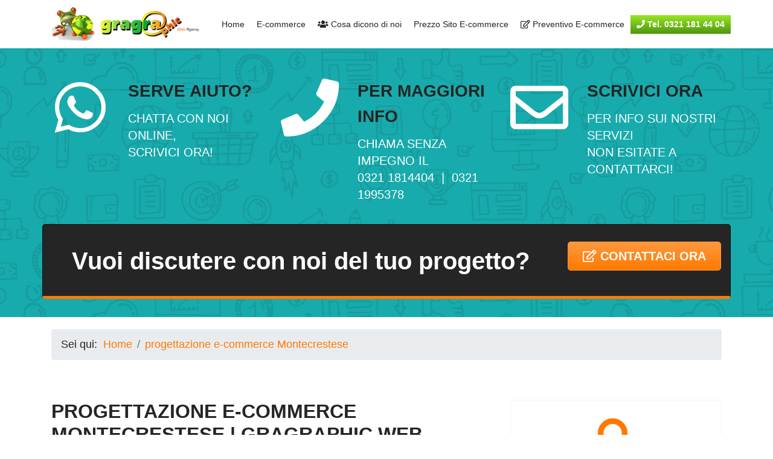

--- FILE ---
content_type: text/html; charset=utf-8
request_url: https://www.progettazione-ecommerce.eu/progettazione-e-commerce-montecrestese.html
body_size: 33384
content:
<!doctype html><html lang=it-it dir=ltr><head><script>var gdprConfigurationOptions={complianceType:'opt-in',disableFirstReload:0,blockJoomlaSessionCookie:1,blockExternalCookiesDomains:1,externalAdvancedBlockingModeCustomAttribute:'',allowedCookies:'',blockCookieDefine:1,autoAcceptOnNextPage:0,revokable:1,lawByCountry:0,checkboxLawByCountry:0,cacheGeolocationCountry:1,countryAcceptReloadTimeout:1000,usaCCPARegions:null,dismissOnScroll:0,dismissOnTimeout:0,containerSelector:'body',hideOnMobileDevices:0,autoFloatingOnMobile:0,autoFloatingOnMobileThreshold:1024,defaultClosedToolbar:0,toolbarLayout:'basic',toolbarTheme:'block',revocableToolbarTheme:'basic',toolbarPosition:'top-left',revokePosition:'revoke-top',toolbarPositionmentType:1,popupEffect:'fade',popupBackground:'#000000',popupText:'#ffffff',popupLink:'#ffffff',buttonBackground:'#ffffff',buttonBorder:'#ffffff',buttonText:'#000000',highlightOpacity:'100',highlightBackground:'#333333',highlightBorder:'#ffffff',highlightText:'#ffffff',highlightDismissBackground:'#333333',highlightDismissBorder:'#ffffff',highlightDismissText:'#ffffff',hideRevokableButton:0,hideRevokableButtonOnscroll:0,customRevokableButton:0,headerText:'Cookie utilizzati nel sito web',messageText:'Utilizziamo i cookie per personalizzare i contenuti e gli annunci, fornire le funzioni dei social media e analizzare il nostro traffico. Inoltre forniamo informazioni sul modo in cui utilizzi il nostro sito ai nostri partner che si occupano di analisi dei dati web, pubblicità  e social media, i quali potrebbero combinarle con altre informazioni che hai fornito loro o che hanno raccolto in base al tuo utilizzo dei loro servizi.',denyMessageEnabled:0,denyMessage:'Hai rifiutato i cookie, per garantire la migliore esperienza su questo sito acconsenti all\'utilizzo dei cookie.',placeholderBlockedResources:0,placeholderBlockedResourcesAction:'',placeholderBlockedResourcesText:'You must accept cookies and reload the page to view this content',placeholderIndividualBlockedResourcesText:'You must accept cookies from {domain} and reload the page to view this content',dismissText:'Decido dopo',allowText:'Accetto i cookie',denyText:'Rifiuto',cookiePolicyLinkText:'Cookie policy',cookiePolicyLink:'cookie-policy.html',cookiePolicyRevocableTabText:'Cookie policy',privacyPolicyLinkText:'Privacy policy',privacyPolicyLink:'privacy-policy.html',categoriesCheckboxTemplate:'cc-checkboxes-light',toggleCookieSettings:0,toggleCookieSettingsText:'<span class=cc-cookie-settings-toggle>Settings <span class=cc-cookie-settings-toggler>&#x25EE;</span></span>',toggleCookieSettingsButtonBackground:'#333333',toggleCookieSettingsButtonBorder:'#FFFFFF',toggleCookieSettingsButtonText:'#FFFFFF',showLinks:1,blankLinks:'_blank',autoOpenPrivacyPolicy:0,openAlwaysDeclined:1,cookieSettingsLabel:'Cookie settings:',cookieSettingsDesc:'Choose which kind of cookies you want to disable by clicking on the checkboxes. Click on a category name for more informations about used cookies.',cookieCategory1Enable:0,cookieCategory1Name:'Necessary',cookieCategory1Locked:0,cookieCategory2Enable:0,cookieCategory2Name:'Preferences',cookieCategory2Locked:0,cookieCategory3Enable:0,cookieCategory3Name:'Statistics',cookieCategory3Locked:0,cookieCategory4Enable:0,cookieCategory4Name:'Marketing',cookieCategory4Locked:0,alwaysReloadAfterCategoriesChange:0,preserveLockedCategories:0,reloadOnfirstDeclineall:0,trackExistingCheckboxSelectors:'',trackExistingCheckboxConsentLogsFormfields:'name,email,subject,message',allowallShowbutton:0,allowallText:'Allow all cookies',allowallButtonBackground:'#FFFFFF',allowallButtonBorder:'#FFFFFF',allowallButtonText:'#000000',includeAcceptButton:0,optoutIndividualResources:0,externalAdvancedBlockingModeTags:'iframe,script,img,source,link',debugMode:0};</script><meta charset=utf-8><meta name=viewport content="width=device-width, initial-scale=1, shrink-to-fit=no"><link rel=canonical href=https://www.progettazione-ecommerce.eu/progettazione-e-commerce-montecrestese.html><base href=https://www.progettazione-ecommerce.eu/progettazione-e-commerce-montecrestese.html /><meta http-equiv=content-type content="text/html; charset=utf-8"/><meta name=author content="Gragraphic Web Agency"/><meta name=description content="progettazione e-commerce Montecrestese. Sei di Montecrestese? contatta GRAGRAPHIC per un preventivo per la progettazione di un sito e-commerce professionale"/><meta property=og:description content="progettazione e-commerce Montecrestese. Sei di Montecrestese? contatta GRAGRAPHIC per un preventivo per la progettazione di un sito e-commerce professionale"/><meta name=twitter:description content="progettazione e-commerce Montecrestese. Sei di Montecrestese? contatta GRAGRAPHIC per un preventivo per la progettazione di un sito e-commerce professionale"/><meta name=generator content="Joomla! - Open Source Content Management"/><title>Progettazione E-commerce Montecrestese | Gragraphic Web Agency</title><meta property=og:title content="Progettazione E-commerce Montecrestese | Gragraphic Web Agency"><meta name=twitter:title content="Progettazione E-commerce Montecrestese | Gragraphic Web Agency"><link href=https://www.progettazione-ecommerce.eu/progettazione-e-commerce-montecrestese.amp.html rel=amphtml /><link href=/images/favicon.png rel="shortcut icon" type=image/vnd.microsoft.icon /> <script src=/media/plg_jchoptimize/cache/js/25551668801a8d674d82c8101face515_0.js></script> <script>jQuery(window).on('load',function(){new JCaption('img.caption');});template="shaper_helixultimate";var gdprConfigurationOptions={complianceType:'opt-in',disableFirstReload:0,blockJoomlaSessionCookie:1,blockExternalCookiesDomains:1,externalAdvancedBlockingModeCustomAttribute:'',allowedCookies:'',blockCookieDefine:1,autoAcceptOnNextPage:0,revokable:1,lawByCountry:0,checkboxLawByCountry:0,cacheGeolocationCountry:1,countryAcceptReloadTimeout:1000,usaCCPARegions:null,dismissOnScroll:0,dismissOnTimeout:0,containerSelector:'body',hideOnMobileDevices:0,autoFloatingOnMobile:0,autoFloatingOnMobileThreshold:1024,defaultClosedToolbar:0,toolbarLayout:'basic',toolbarTheme:'block',revocableToolbarTheme:'basic',toolbarPosition:'top-left',revokePosition:'revoke-top',toolbarPositionmentType:1,popupEffect:'fade',popupBackground:'#000000',popupText:'#ffffff',popupLink:'#ffffff',buttonBackground:'#ffffff',buttonBorder:'#ffffff',buttonText:'#000000',highlightOpacity:'100',highlightBackground:'#333333',highlightBorder:'#ffffff',highlightText:'#ffffff',highlightDismissBackground:'#333333',highlightDismissBorder:'#ffffff',highlightDismissText:'#ffffff',hideRevokableButton:0,hideRevokableButtonOnscroll:0,customRevokableButton:0,headerText:'Cookie utilizzati nel sito web',messageText:'Utilizziamo i cookie per personalizzare i contenuti e gli annunci, fornire le funzioni dei social media e analizzare il nostro traffico. Inoltre forniamo informazioni sul modo in cui utilizzi il nostro sito ai nostri partner che si occupano di analisi dei dati web, pubblicità  e social media, i quali potrebbero combinarle con altre informazioni che hai fornito loro o che hanno raccolto in base al tuo utilizzo dei loro servizi.',denyMessageEnabled:0,denyMessage:'Hai rifiutato i cookie, per garantire la migliore esperienza su questo sito acconsenti all\'utilizzo dei cookie.',placeholderBlockedResources:0,placeholderBlockedResourcesAction:'',placeholderBlockedResourcesText:'You must accept cookies and reload the page to view this content',placeholderIndividualBlockedResourcesText:'You must accept cookies from {domain} and reload the page to view this content',dismissText:'Decido dopo',allowText:'Accetto i cookie',denyText:'Rifiuto',cookiePolicyLinkText:'Cookie policy',cookiePolicyLink:'cookie-policy.html',cookiePolicyRevocableTabText:'Cookie policy',privacyPolicyLinkText:'Privacy policy',privacyPolicyLink:'privacy-policy.html',categoriesCheckboxTemplate:'cc-checkboxes-light',toggleCookieSettings:0,toggleCookieSettingsText:'<span class=cc-cookie-settings-toggle>Settings <span class=cc-cookie-settings-toggler>&#x25EE;</span></span>',toggleCookieSettingsButtonBackground:'#333333',toggleCookieSettingsButtonBorder:'#FFFFFF',toggleCookieSettingsButtonText:'#FFFFFF',showLinks:1,blankLinks:'_blank',autoOpenPrivacyPolicy:0,openAlwaysDeclined:1,cookieSettingsLabel:'Cookie settings:',cookieSettingsDesc:'Choose which kind of cookies you want to disable by clicking on the checkboxes. Click on a category name for more informations about used cookies.',cookieCategory1Enable:0,cookieCategory1Name:'Necessary',cookieCategory1Locked:0,cookieCategory2Enable:0,cookieCategory2Name:'Preferences',cookieCategory2Locked:0,cookieCategory3Enable:0,cookieCategory3Name:'Statistics',cookieCategory3Locked:0,cookieCategory4Enable:0,cookieCategory4Name:'Marketing',cookieCategory4Locked:0,alwaysReloadAfterCategoriesChange:0,preserveLockedCategories:0,reloadOnfirstDeclineall:0,trackExistingCheckboxSelectors:'',trackExistingCheckboxConsentLogsFormfields:'name,email,subject,message',allowallShowbutton:0,allowallText:'Allow all cookies',allowallButtonBackground:'#FFFFFF',allowallButtonBorder:'#FFFFFF',allowallButtonText:'#000000',includeAcceptButton:0,optoutIndividualResources:0,externalAdvancedBlockingModeTags:'iframe,script,img,source,link',debugMode:0};var gdpr_ajax_livesite='https://www.progettazione-ecommerce.eu/';var gdpr_enable_log_cookie_consent=1;</script><meta property=og:locale content=it_IT /><meta property=og:type content=article /><meta property=og:url content=https://www.progettazione-ecommerce.eu/progettazione-e-commerce-montecrestese.html /><meta property=og:image content=https://www.creazione-ecommerce.eu/gragraphic-web-agency-creazione-ecommerce.jpg /><meta property=og:image:width content=1200 /><meta property=og:image:height content=630 /><meta property=og:site_name content="Gragraphic progettazione e-commerce"/><meta name=twitter:image content=https://www.creazione-ecommerce.eu/gragraphic-creazione-ecommerce-siti-e-commerce.jpg /><meta name=twitter:creator content=@GragraphicWeb /><meta name=twitter:site content=@GragraphicWeb /><meta name=twitter:card content=summary_large_image /><meta name=twitter:url content=https://www.progettazione-ecommerce.eu/progettazione-e-commerce-montecrestese.html /> <script src=/media/plg_jchoptimize/cache/js/25551668801a8d674d82c8101face515_1.js></script> <script>window.dataLayer=window.dataLayer||[];function gtag(){dataLayer.push(arguments);}
gtag('js',new Date());gtag('config','UA-12620514-11',{'anonymize_ip':true});</script> <script>jQuery(function(){var id="bfPage1";var message="Per compilare la richiesta è necessario accettare i cookie.";var test_string="44c28697135b262bde92280084af3f1f-gdprlock";if(test_string.length!==9){jQuery("#"+id).html('<h3 id=form-cookie-message style="color: #d80008;">'+message+'</h3>');}});</script><style>*,::after,::before{box-sizing:border-box}html{font-family:sans-serif;line-height:1.15;-webkit-text-size-adjust:100%;-ms-text-size-adjust:100%;-ms-overflow-style:scrollbar;-webkit-tap-highlight-color:transparent}article,aside,dialog,figcaption,figure,footer,header,hgroup,main,nav,section{display:block}body{margin:0;font-family:-apple-system,BlinkMacSystemFont,"Segoe UI",Roboto,"Helvetica Neue",Arial,sans-serif,"Apple Color Emoji","Segoe UI Emoji","Segoe UI Symbol";font-size:1rem;font-weight:400;line-height:1.5;color:#212529;text-align:left;background-color:#fff}p{margin-top:0;margin-bottom:1rem}dl,ol,ul{margin-top:0;margin-bottom:1rem}b,strong{font-weight:bolder}a{color:#007bff;text-decoration:none;background-color:transparent;-webkit-text-decoration-skip:objects}a:hover{color:#0056b3;text-decoration:underline}a:not([href]):not([tabindex]){color:inherit;text-decoration:none}a:not([href]):not([tabindex]):focus,a:not([href]):not([tabindex]):hover{color:inherit;text-decoration:none}a:not([href]):not([tabindex]):focus{outline:0}figure{margin:0 0 1rem}img{vertical-align:middle;border-style:none}caption{padding-top:.75rem;padding-bottom:.75rem;color:#6c757d;text-align:left;caption-side:bottom}hr{margin-top:1rem;margin-bottom:1rem;border:0;border-top:1px solid rgba(0,0,0,.1)}.container{width:100%;padding-right:15px;padding-left:15px;margin-right:auto;margin-left:auto}@media (min-width:576px){.container{max-width:540px}}@media (min-width:768px){.container{max-width:720px}}@media (min-width:992px){.container{max-width:960px}}@media (min-width:1200px){.container{max-width:1140px}}.row{display:-ms-flexbox;display:flex;-ms-flex-wrap:wrap;flex-wrap:wrap;margin-right:-15px;margin-left:-15px}.col,.col-1,.col-10,.col-11,.col-12,.col-2,.col-3,.col-4,.col-5,.col-6,.col-7,.col-8,.col-9,.col-auto,.col-lg,.col-lg-1,.col-lg-10,.col-lg-11,.col-lg-12,.col-lg-2,.col-lg-3,.col-lg-4,.col-lg-5,.col-lg-6,.col-lg-7,.col-lg-8,.col-lg-9,.col-lg-auto,.col-md,.col-md-1,.col-md-10,.col-md-11,.col-md-12,.col-md-2,.col-md-3,.col-md-4,.col-md-5,.col-md-6,.col-md-7,.col-md-8,.col-md-9,.col-md-auto,.col-sm,.col-sm-1,.col-sm-10,.col-sm-11,.col-sm-12,.col-sm-2,.col-sm-3,.col-sm-4,.col-sm-5,.col-sm-6,.col-sm-7,.col-sm-8,.col-sm-9,.col-sm-auto,.col-xl,.col-xl-1,.col-xl-10,.col-xl-11,.col-xl-12,.col-xl-2,.col-xl-3,.col-xl-4,.col-xl-5,.col-xl-6,.col-xl-7,.col-xl-8,.col-xl-9,.col-xl-auto{position:relative;width:100%;min-height:1px;padding-right:15px;padding-left:15px}.col{-ms-flex-preferred-size:0;flex-basis:0;-ms-flex-positive:1;flex-grow:1;max-width:100%}.col-auto{-ms-flex:0 0 auto;flex:0 0 auto;width:auto;max-width:none}.col-1{-ms-flex:0 0 8.333333%;flex:0 0 8.333333%;max-width:8.333333%}.col-2{-ms-flex:0 0 16.666667%;flex:0 0 16.666667%;max-width:16.666667%}.col-3{-ms-flex:0 0 25%;flex:0 0 25%;max-width:25%}.col-4{-ms-flex:0 0 33.333333%;flex:0 0 33.333333%;max-width:33.333333%}.col-5{-ms-flex:0 0 41.666667%;flex:0 0 41.666667%;max-width:41.666667%}.col-6{-ms-flex:0 0 50%;flex:0 0 50%;max-width:50%}.col-7{-ms-flex:0 0 58.333333%;flex:0 0 58.333333%;max-width:58.333333%}.col-8{-ms-flex:0 0 66.666667%;flex:0 0 66.666667%;max-width:66.666667%}.col-9{-ms-flex:0 0 75%;flex:0 0 75%;max-width:75%}.col-10{-ms-flex:0 0 83.333333%;flex:0 0 83.333333%;max-width:83.333333%}.col-11{-ms-flex:0 0 91.666667%;flex:0 0 91.666667%;max-width:91.666667%}.col-12{-ms-flex:0 0 100%;flex:0 0 100%;max-width:100%}@media (min-width:576px){.col-sm{-ms-flex-preferred-size:0;flex-basis:0;-ms-flex-positive:1;flex-grow:1;max-width:100%}.col-sm-auto{-ms-flex:0 0 auto;flex:0 0 auto;width:auto;max-width:none}.col-sm-1{-ms-flex:0 0 8.333333%;flex:0 0 8.333333%;max-width:8.333333%}.col-sm-2{-ms-flex:0 0 16.666667%;flex:0 0 16.666667%;max-width:16.666667%}.col-sm-3{-ms-flex:0 0 25%;flex:0 0 25%;max-width:25%}.col-sm-4{-ms-flex:0 0 33.333333%;flex:0 0 33.333333%;max-width:33.333333%}.col-sm-5{-ms-flex:0 0 41.666667%;flex:0 0 41.666667%;max-width:41.666667%}.col-sm-6{-ms-flex:0 0 50%;flex:0 0 50%;max-width:50%}.col-sm-7{-ms-flex:0 0 58.333333%;flex:0 0 58.333333%;max-width:58.333333%}.col-sm-8{-ms-flex:0 0 66.666667%;flex:0 0 66.666667%;max-width:66.666667%}.col-sm-9{-ms-flex:0 0 75%;flex:0 0 75%;max-width:75%}.col-sm-10{-ms-flex:0 0 83.333333%;flex:0 0 83.333333%;max-width:83.333333%}.col-sm-11{-ms-flex:0 0 91.666667%;flex:0 0 91.666667%;max-width:91.666667%}.col-sm-12{-ms-flex:0 0 100%;flex:0 0 100%;max-width:100%}}@media (min-width:768px){.col-md{-ms-flex-preferred-size:0;flex-basis:0;-ms-flex-positive:1;flex-grow:1;max-width:100%}.col-md-auto{-ms-flex:0 0 auto;flex:0 0 auto;width:auto;max-width:none}.col-md-1{-ms-flex:0 0 8.333333%;flex:0 0 8.333333%;max-width:8.333333%}.col-md-2{-ms-flex:0 0 16.666667%;flex:0 0 16.666667%;max-width:16.666667%}.col-md-3{-ms-flex:0 0 25%;flex:0 0 25%;max-width:25%}.col-md-4{-ms-flex:0 0 33.333333%;flex:0 0 33.333333%;max-width:33.333333%}.col-md-5{-ms-flex:0 0 41.666667%;flex:0 0 41.666667%;max-width:41.666667%}.col-md-6{-ms-flex:0 0 50%;flex:0 0 50%;max-width:50%}.col-md-7{-ms-flex:0 0 58.333333%;flex:0 0 58.333333%;max-width:58.333333%}.col-md-8{-ms-flex:0 0 66.666667%;flex:0 0 66.666667%;max-width:66.666667%}.col-md-9{-ms-flex:0 0 75%;flex:0 0 75%;max-width:75%}.col-md-10{-ms-flex:0 0 83.333333%;flex:0 0 83.333333%;max-width:83.333333%}.col-md-11{-ms-flex:0 0 91.666667%;flex:0 0 91.666667%;max-width:91.666667%}.col-md-12{-ms-flex:0 0 100%;flex:0 0 100%;max-width:100%}}@media (min-width:992px){.col-lg{-ms-flex-preferred-size:0;flex-basis:0;-ms-flex-positive:1;flex-grow:1;max-width:100%}.col-lg-auto{-ms-flex:0 0 auto;flex:0 0 auto;width:auto;max-width:none}.col-lg-1{-ms-flex:0 0 8.333333%;flex:0 0 8.333333%;max-width:8.333333%}.col-lg-2{-ms-flex:0 0 16.666667%;flex:0 0 16.666667%;max-width:16.666667%}.col-lg-3{-ms-flex:0 0 25%;flex:0 0 25%;max-width:25%}.col-lg-4{-ms-flex:0 0 33.333333%;flex:0 0 33.333333%;max-width:33.333333%}.col-lg-5{-ms-flex:0 0 41.666667%;flex:0 0 41.666667%;max-width:41.666667%}.col-lg-6{-ms-flex:0 0 50%;flex:0 0 50%;max-width:50%}.col-lg-7{-ms-flex:0 0 58.333333%;flex:0 0 58.333333%;max-width:58.333333%}.col-lg-8{-ms-flex:0 0 66.666667%;flex:0 0 66.666667%;max-width:66.666667%}.col-lg-9{-ms-flex:0 0 75%;flex:0 0 75%;max-width:75%}.col-lg-10{-ms-flex:0 0 83.333333%;flex:0 0 83.333333%;max-width:83.333333%}.col-lg-11{-ms-flex:0 0 91.666667%;flex:0 0 91.666667%;max-width:91.666667%}.col-lg-12{-ms-flex:0 0 100%;flex:0 0 100%;max-width:100%}}@media (min-width:1200px){.col-xl{-ms-flex-preferred-size:0;flex-basis:0;-ms-flex-positive:1;flex-grow:1;max-width:100%}.col-xl-auto{-ms-flex:0 0 auto;flex:0 0 auto;width:auto;max-width:none}.col-xl-1{-ms-flex:0 0 8.333333%;flex:0 0 8.333333%;max-width:8.333333%}.col-xl-2{-ms-flex:0 0 16.666667%;flex:0 0 16.666667%;max-width:16.666667%}.col-xl-3{-ms-flex:0 0 25%;flex:0 0 25%;max-width:25%}.col-xl-4{-ms-flex:0 0 33.333333%;flex:0 0 33.333333%;max-width:33.333333%}.col-xl-5{-ms-flex:0 0 41.666667%;flex:0 0 41.666667%;max-width:41.666667%}.col-xl-6{-ms-flex:0 0 50%;flex:0 0 50%;max-width:50%}.col-xl-7{-ms-flex:0 0 58.333333%;flex:0 0 58.333333%;max-width:58.333333%}.col-xl-8{-ms-flex:0 0 66.666667%;flex:0 0 66.666667%;max-width:66.666667%}.col-xl-9{-ms-flex:0 0 75%;flex:0 0 75%;max-width:75%}.col-xl-10{-ms-flex:0 0 83.333333%;flex:0 0 83.333333%;max-width:83.333333%}.col-xl-11{-ms-flex:0 0 91.666667%;flex:0 0 91.666667%;max-width:91.666667%}.col-xl-12{-ms-flex:0 0 100%;flex:0 0 100%;max-width:100%}}.clearfix::after{display:block;clear:both;content:""}.d-none{display:none!important}.d-inline-block{display:inline-block!important}.d-block{display:block!important}@media (min-width:992px){.d-lg-none{display:none!important}.d-lg-inline-block{display:inline-block!important}.d-lg-block{display:block!important}}@media print{*,::after,::before{text-shadow:none!important;box-shadow:none!important}a:not(.btn){text-decoration:underline}pre{white-space:pre-wrap!important}blockquote,pre{border:1px solid #adb5bd;page-break-inside:avoid}img,tr{page-break-inside:avoid}h2,h3,p{orphans:3;widows:3}h2,h3{page-break-after:avoid}body{min-width:992px!important}.container{min-width:992px!important}}.fa,.fab,.fad,.fal,.far,.fas{-moz-osx-font-smoothing:grayscale;-webkit-font-smoothing:antialiased;display:inline-block;font-style:normal;font-variant:normal;text-rendering:auto;line-height:1}.fa-angle-right:before{content:"\f105"}.fa-bars:before{content:"\f0c9"}.fa-phone:before{content:"\f095"}.fa-users:before{content:"\f0c0"}.fa-whatsapp:before{content:"\f232"}@font-face{font-family:"Font Awesome 5 Brands";font-style:normal;font-weight:normal;font-display:auto;src:url(/templates/shaper_helixultimate/fonts/fa-brands-400.woff) format("woff"),url(/templates/shaper_helixultimate/fonts/fa-brands-400.ttf) format("truetype")}.fab{font-family:"Font Awesome 5 Brands"}@font-face{font-family:"Font Awesome 5 Free";font-style:normal;font-weight:400;font-display:auto;src:url(/templates/shaper_helixultimate/fonts/fa-regular-400.woff) format("woff"),url(/templates/shaper_helixultimate/fonts/fa-regular-400.ttf) format("truetype")}.far{font-weight:400}@font-face{font-family:"Font Awesome 5 Free";font-style:normal;font-weight:900;font-display:auto;src:url(/templates/shaper_helixultimate/fonts/fa-solid-900.woff) format("woff"),url(/templates/shaper_helixultimate/fonts/fa-solid-900.ttf) format("truetype")}.fa,.far,.fas{font-family:"Font Awesome 5 Free"}.fa,.fas{font-weight:900}.fa.fa-500px,.fa.fa-adn,.fa.fa-amazon,.fa.fa-android,.fa.fa-angellist,.fa.fa-apple,.fa.fa-bandcamp,.fa.fa-behance,.fa.fa-behance-square,.fa.fa-bitbucket,.fa.fa-bitbucket-square,.fa.fa-bitcoin,.fa.fa-black-tie,.fa.fa-bluetooth,.fa.fa-bluetooth-b,.fa.fa-btc,.fa.fa-buysellads,.fa.fa-cc-amex,.fa.fa-cc-diners-club,.fa.fa-cc-discover,.fa.fa-cc-jcb,.fa.fa-cc-mastercard,.fa.fa-cc-paypal,.fa.fa-cc-stripe,.fa.fa-cc-visa,.fa.fa-chrome,.fa.fa-codepen,.fa.fa-codiepie,.fa.fa-connectdevelop,.fa.fa-contao,.fa.fa-creative-commons,.fa.fa-css3,.fa.fa-dashcube,.fa.fa-delicious,.fa.fa-deviantart,.fa.fa-digg,.fa.fa-dribbble,.fa.fa-dropbox,.fa.fa-drupal,.fa.fa-edge,.fa.fa-eercast,.fa.fa-empire,.fa.fa-envira,.fa.fa-etsy,.fa.fa-expeditedssl,.fa.fa-fa,.fa.fa-facebook,.fa.fa-facebook-f,.fa.fa-facebook-official,.fa.fa-facebook-square,.fa.fa-firefox,.fa.fa-first-order,.fa.fa-flickr,.fa.fa-font-awesome,.fa.fa-fonticons,.fa.fa-fort-awesome,.fa.fa-forumbee,.fa.fa-foursquare,.fa.fa-free-code-camp,.fa.fa-ge,.fa.fa-get-pocket,.fa.fa-gg,.fa.fa-gg-circle,.fa.fa-git,.fa.fa-git-square,.fa.fa-github,.fa.fa-github-alt,.fa.fa-github-square,.fa.fa-gitlab,.fa.fa-gittip,.fa.fa-glide,.fa.fa-glide-g,.fa.fa-google,.fa.fa-google-plus,.fa.fa-google-plus-circle,.fa.fa-google-plus-official,.fa.fa-google-plus-square,.fa.fa-google-wallet,.fa.fa-gratipay,.fa.fa-grav,.fa.fa-hacker-news,.fa.fa-houzz,.fa.fa-html5,.fa.fa-imdb,.fa.fa-instagram,.fa.fa-internet-explorer,.fa.fa-ioxhost,.fa.fa-joomla,.fa.fa-jsfiddle,.fa.fa-lastfm,.fa.fa-lastfm-square,.fa.fa-leanpub,.fa.fa-linkedin,.fa.fa-linkedin-square,.fa.fa-linode,.fa.fa-linux,.fa.fa-maxcdn,.fa.fa-meanpath,.fa.fa-medium,.fa.fa-meetup,.fa.fa-mixcloud,.fa.fa-modx,.fa.fa-odnoklassniki,.fa.fa-odnoklassniki-square,.fa.fa-opencart,.fa.fa-openid,.fa.fa-opera,.fa.fa-optin-monster,.fa.fa-pagelines,.fa.fa-paypal,.fa.fa-pied-piper,.fa.fa-pied-piper-alt,.fa.fa-pied-piper-pp,.fa.fa-pinterest,.fa.fa-pinterest-p,.fa.fa-pinterest-square,.fa.fa-product-hunt,.fa.fa-qq,.fa.fa-quora,.fa.fa-ra,.fa.fa-ravelry,.fa.fa-rebel,.fa.fa-reddit,.fa.fa-reddit-alien,.fa.fa-reddit-square,.fa.fa-renren,.fa.fa-resistance,.fa.fa-safari,.fa.fa-scribd,.fa.fa-sellsy,.fa.fa-shirtsinbulk,.fa.fa-simplybuilt,.fa.fa-skyatlas,.fa.fa-skype,.fa.fa-slack,.fa.fa-slideshare,.fa.fa-snapchat,.fa.fa-snapchat-ghost,.fa.fa-snapchat-square,.fa.fa-soundcloud,.fa.fa-spotify,.fa.fa-stack-exchange,.fa.fa-stack-overflow,.fa.fa-steam,.fa.fa-steam-square,.fa.fa-stumbleupon,.fa.fa-stumbleupon-circle,.fa.fa-superpowers,.fa.fa-telegram,.fa.fa-tencent-weibo,.fa.fa-themeisle,.fa.fa-trello,.fa.fa-tripadvisor,.fa.fa-tumblr,.fa.fa-tumblr-square,.fa.fa-twitch,.fa.fa-twitter,.fa.fa-twitter-square,.fa.fa-usb,.fa.fa-viacoin,.fa.fa-viadeo,.fa.fa-viadeo-square,.fa.fa-vimeo,.fa.fa-vimeo-square,.fa.fa-vine,.fa.fa-vk,.fa.fa-wechat,.fa.fa-weibo,.fa.fa-weixin,.fa.fa-whatsapp,.fa.fa-wheelchair-alt,.fa.fa-wikipedia-w,.fa.fa-windows,.fa.fa-wordpress,.fa.fa-wpbeginner,.fa.fa-wpexplorer,.fa.fa-wpforms,.fa.fa-xing,.fa.fa-xing-square,.fa.fa-y-combinator,.fa.fa-y-combinator-square,.fa.fa-yahoo,.fa.fa-yc,.fa.fa-yc-square,.fa.fa-yelp,.fa.fa-yoast,.fa.fa-youtube,.fa.fa-youtube-play,.fa.fa-youtube-square{font-family:'Font Awesome 5 Brands';font-weight:400}.fa.fa-address-book-o,.fa.fa-address-card-o,.fa.fa-arrow-circle-o-down,.fa.fa-arrow-circle-o-left,.fa.fa-arrow-circle-o-right,.fa.fa-arrow-circle-o-up,.fa.fa-bar-chart,.fa.fa-bar-chart-o,.fa.fa-bell-o,.fa.fa-bell-slash-o,.fa.fa-bookmark-o,.fa.fa-building-o,.fa.fa-calendar-check-o,.fa.fa-calendar-minus-o,.fa.fa-calendar-o,.fa.fa-calendar-plus-o,.fa.fa-calendar-times-o,.fa.fa-caret-square-o-down,.fa.fa-caret-square-o-left,.fa.fa-caret-square-o-right,.fa.fa-caret-square-o-up,.fa.fa-cc,.fa.fa-check-circle-o,.fa.fa-check-square-o,.fa.fa-circle-o,.fa.fa-circle-thin,.fa.fa-clipboard,.fa.fa-clock-o,.fa.fa-clone,.fa.fa-comment-o,.fa.fa-commenting,.fa.fa-commenting-o,.fa.fa-comments-o,.fa.fa-compass,.fa.fa-copyright,.fa.fa-credit-card,.fa.fa-diamond,.fa.fa-dot-circle-o,.fa.fa-drivers-license-o,.fa.fa-envelope-o,.fa.fa-envelope-open-o,.fa.fa-eye,.fa.fa-eye-slash,.fa.fa-file-archive-o,.fa.fa-file-audio-o,.fa.fa-file-code-o,.fa.fa-file-excel-o,.fa.fa-file-image-o,.fa.fa-file-movie-o,.fa.fa-file-o,.fa.fa-file-pdf-o,.fa.fa-file-photo-o,.fa.fa-file-picture-o,.fa.fa-file-powerpoint-o,.fa.fa-file-sound-o,.fa.fa-file-text-o,.fa.fa-file-video-o,.fa.fa-file-word-o,.fa.fa-file-zip-o,.fa.fa-files-o,.fa.fa-flag-o,.fa.fa-floppy-o,.fa.fa-folder-o,.fa.fa-folder-open-o,.fa.fa-frown-o,.fa.fa-futbol-o,.fa.fa-hand-grab-o,.fa.fa-hand-lizard-o,.fa.fa-hand-o-down,.fa.fa-hand-o-left,.fa.fa-hand-o-right,.fa.fa-hand-o-up,.fa.fa-hand-paper-o,.fa.fa-hand-peace-o,.fa.fa-hand-pointer-o,.fa.fa-hand-rock-o,.fa.fa-hand-scissors-o,.fa.fa-hand-spock-o,.fa.fa-hand-stop-o,.fa.fa-handshake-o,.fa.fa-hdd-o,.fa.fa-heart-o,.fa.fa-hospital-o,.fa.fa-hourglass-o,.fa.fa-id-badge,.fa.fa-id-card-o,.fa.fa-image,.fa.fa-keyboard-o,.fa.fa-lemon-o,.fa.fa-life-bouy,.fa.fa-life-buoy,.fa.fa-life-ring,.fa.fa-life-saver,.fa.fa-lightbulb-o,.fa.fa-list-alt,.fa.fa-map-o,.fa.fa-meh-o,.fa.fa-minus-square-o,.fa.fa-money,.fa.fa-moon-o,.fa.fa-newspaper-o,.fa.fa-object-group,.fa.fa-object-ungroup,.fa.fa-paper-plane-o,.fa.fa-paste,.fa.fa-pause-circle-o,.fa.fa-pencil-square-o,.fa.fa-photo,.fa.fa-picture-o,.fa.fa-play-circle-o,.fa.fa-plus-square-o,.fa.fa-question-circle-o,.fa.fa-registered,.fa.fa-send-o,.fa.fa-share-square-o,.fa.fa-smile-o,.fa.fa-snowflake-o,.fa.fa-soccer-ball-o,.fa.fa-square-o,.fa.fa-star-half-empty,.fa.fa-star-half-full,.fa.fa-star-half-o,.fa.fa-star-o,.fa.fa-sticky-note-o,.fa.fa-stop-circle-o,.fa.fa-sun-o,.fa.fa-support,.fa.fa-thumbs-o-down,.fa.fa-thumbs-o-up,.fa.fa-times-circle-o,.fa.fa-times-rectangle-o,.fa.fa-toggle-down,.fa.fa-toggle-left,.fa.fa-toggle-right,.fa.fa-toggle-up,.fa.fa-trash-o,.fa.fa-user-circle-o,.fa.fa-user-o,.fa.fa-vcard-o,.fa.fa-window-close-o,.fa.fa-window-maximize,.fa.fa-window-restore{font-family:"Font Awesome 5 Free";font-weight:400}.fa.fa-star-o:before{content:"\f005"}.fa.fa-trash-o:before{content:"\f2ed"}.fa.fa-file-o:before{content:"\f15b"}.fa.fa-clock-o:before{content:"\f017"}.fa.fa-arrow-circle-o-down:before{content:"\f358"}.fa.fa-arrow-circle-o-up:before{content:"\f35b"}.fa.fa-play-circle-o:before{content:"\f144"}.fa.fa-picture-o:before{content:"\f03e"}.fa.fa-photo:before{content:"\f03e"}.fa.fa-image:before{content:"\f03e"}.fa.fa-pencil:before{content:"\f303"}.fa.fa-pencil-square-o:before{content:"\f044"}.fa.fa-share-square-o:before{content:"\f14d"}.fa.fa-check-square-o:before{content:"\f14a"}.fa.fa-times-circle-o:before{content:"\f057"}.fa.fa-check-circle-o:before{content:"\f058"}.fa.fa-calendar:before{content:"\f073"}.fa.fa-bar-chart:before{content:"\f080"}.fa.fa-bar-chart-o:before{content:"\f080"}.fa.fa-thumbs-o-up:before{content:"\f164"}.fa.fa-thumbs-o-down:before{content:"\f165"}.fa.fa-heart-o:before{content:"\f004"}.fa.fa-linkedin-square:before{content:"\f08c"}.fa.fa-lemon-o:before{content:"\f094"}.fa.fa-square-o:before{content:"\f0c8"}.fa.fa-bookmark-o:before{content:"\f02e"}.fa.fa-facebook:before{content:"\f39e"}.fa.fa-facebook-f:before{content:"\f39e"}.fa.fa-hdd-o:before{content:"\f0a0"}.fa.fa-hand-o-right:before{content:"\f0a4"}.fa.fa-hand-o-left:before{content:"\f0a5"}.fa.fa-hand-o-up:before{content:"\f0a6"}.fa.fa-hand-o-down:before{content:"\f0a7"}.fa.fa-files-o:before{content:"\f0c5"}.fa.fa-floppy-o:before{content:"\f0c7"}.fa.fa-google-plus:before{content:"\f0d5"}.fa.fa-money:before{content:"\f3d1"}.fa.fa-linkedin:before{content:"\f0e1"}.fa.fa-comment-o:before{content:"\f075"}.fa.fa-comments-o:before{content:"\f086"}.fa.fa-paste:before{content:"\f328"}.fa.fa-lightbulb-o:before{content:"\f0eb"}.fa.fa-bell-o:before{content:"\f0f3"}.fa.fa-file-text-o:before{content:"\f15c"}.fa.fa-building-o:before{content:"\f1ad"}.fa.fa-hospital-o:before{content:"\f0f8"}.fa.fa-circle-o:before{content:"\f111"}.fa.fa-folder-o:before{content:"\f07b"}.fa.fa-folder-open-o:before{content:"\f07c"}.fa.fa-smile-o:before{content:"\f118"}.fa.fa-frown-o:before{content:"\f119"}.fa.fa-meh-o:before{content:"\f11a"}.fa.fa-keyboard-o:before{content:"\f11c"}.fa.fa-flag-o:before{content:"\f024"}.fa.fa-star-half-o:before{content:"\f089"}.fa.fa-star-half-empty:before{content:"\f089"}.fa.fa-star-half-full:before{content:"\f089"}.fa.fa-calendar-o:before{content:"\f133"}.fa.fa-minus-square-o:before{content:"\f146"}.fa.fa-pencil-square:before{content:"\f14b"}.fa.fa-caret-square-o-down:before{content:"\f150"}.fa.fa-toggle-down:before{content:"\f150"}.fa.fa-caret-square-o-up:before{content:"\f151"}.fa.fa-toggle-up:before{content:"\f151"}.fa.fa-caret-square-o-right:before{content:"\f152"}.fa.fa-toggle-right:before{content:"\f152"}.fa.fa-bitcoin:before{content:"\f15a"}.fa.fa-file-text:before{content:"\f15c"}.fa.fa-youtube-play:before{content:"\f167"}.fa.fa-bitbucket-square:before{content:"\f171"}.fa.fa-gittip:before{content:"\f184"}.fa.fa-sun-o:before{content:"\f185"}.fa.fa-moon-o:before{content:"\f186"}.fa.fa-arrow-circle-o-right:before{content:"\f35a"}.fa.fa-arrow-circle-o-left:before{content:"\f359"}.fa.fa-caret-square-o-left:before{content:"\f191"}.fa.fa-toggle-left:before{content:"\f191"}.fa.fa-dot-circle-o:before{content:"\f192"}.fa.fa-plus-square-o:before{content:"\f0fe"}.fa.fa-envelope-o:before{content:"\f0e0"}.fa.fa-file-pdf-o:before{content:"\f1c1"}.fa.fa-file-word-o:before{content:"\f1c2"}.fa.fa-file-excel-o:before{content:"\f1c3"}.fa.fa-file-powerpoint-o:before{content:"\f1c4"}.fa.fa-file-image-o:before{content:"\f1c5"}.fa.fa-file-photo-o:before{content:"\f1c5"}.fa.fa-file-picture-o:before{content:"\f1c5"}.fa.fa-file-archive-o:before{content:"\f1c6"}.fa.fa-file-zip-o:before{content:"\f1c6"}.fa.fa-file-audio-o:before{content:"\f1c7"}.fa.fa-file-sound-o:before{content:"\f1c7"}.fa.fa-file-video-o:before{content:"\f1c8"}.fa.fa-file-movie-o:before{content:"\f1c8"}.fa.fa-file-code-o:before{content:"\f1c9"}.fa.fa-life-bouy:before{content:"\f1cd"}.fa.fa-life-buoy:before{content:"\f1cd"}.fa.fa-life-saver:before{content:"\f1cd"}.fa.fa-support:before{content:"\f1cd"}.fa.fa-ra:before{content:"\f1d0"}.fa.fa-resistance:before{content:"\f1d0"}.fa.fa-ge:before{content:"\f1d1"}.fa.fa-y-combinator-square:before{content:"\f1d4"}.fa.fa-yc-square:before{content:"\f1d4"}.fa.fa-wechat:before{content:"\f1d7"}.fa.fa-send:before{content:"\f1d8"}.fa.fa-paper-plane-o:before{content:"\f1d8"}.fa.fa-send-o:before{content:"\f1d8"}.fa.fa-circle-thin:before{content:"\f111"}.fa.fa-futbol-o:before{content:"\f1e3"}.fa.fa-soccer-ball-o:before{content:"\f1e3"}.fa.fa-newspaper-o:before{content:"\f1ea"}.fa.fa-bell-slash-o:before{content:"\f1f6"}.fa.fa-trash:before{content:"\f2ed"}.fa.fa-cc:before{content:"\f20a"}.fa.fa-meanpath:before{content:"\f2b4"}.fa.fa-diamond:before{content:"\f3a5"}.fa.fa-facebook-official:before{content:"\f09a"}.fa.fa-yc:before{content:"\f23b"}.fa.fa-sticky-note-o:before{content:"\f249"}.fa.fa-hourglass-o:before{content:"\f254"}.fa.fa-hand-rock-o:before{content:"\f255"}.fa.fa-hand-grab-o:before{content:"\f255"}.fa.fa-hand-paper-o:before{content:"\f256"}.fa.fa-hand-stop-o:before{content:"\f256"}.fa.fa-hand-scissors-o:before{content:"\f257"}.fa.fa-hand-lizard-o:before{content:"\f258"}.fa.fa-hand-spock-o:before{content:"\f259"}.fa.fa-hand-pointer-o:before{content:"\f25a"}.fa.fa-hand-peace-o:before{content:"\f25b"}.fa.fa-calendar-plus-o:before{content:"\f271"}.fa.fa-calendar-minus-o:before{content:"\f272"}.fa.fa-calendar-times-o:before{content:"\f273"}.fa.fa-calendar-check-o:before{content:"\f274"}.fa.fa-map-o:before{content:"\f279"}.fa.fa-commenting:before{content:"\f4ad"}.fa.fa-commenting-o:before{content:"\f4ad"}.fa.fa-vimeo:before{content:"\f27d"}.fa.fa-pause-circle-o:before{content:"\f28b"}.fa.fa-stop-circle-o:before{content:"\f28d"}.fa.fa-wheelchair-alt:before{content:"\f368"}.fa.fa-question-circle-o:before{content:"\f059"}.fa.fa-google-plus-official:before{content:"\f2b3"}.fa.fa-google-plus-circle:before{content:"\f2b3"}.fa.fa-fa:before{content:"\f2b4"}.fa.fa-handshake-o:before{content:"\f2b5"}.fa.fa-envelope-open-o:before{content:"\f2b6"}.fa.fa-address-book-o:before{content:"\f2b9"}.fa.fa-vcard:before{content:"\f2bb"}.fa.fa-address-card-o:before{content:"\f2bb"}.fa.fa-vcard-o:before{content:"\f2bb"}.fa.fa-user-circle-o:before{content:"\f2bd"}.fa.fa-user-o:before{content:"\f007"}.fa.fa-drivers-license:before{content:"\f2c2"}.fa.fa-id-card-o:before{content:"\f2c2"}.fa.fa-drivers-license-o:before{content:"\f2c2"}.fa.fa-times-rectangle:before{content:"\f410"}.fa.fa-window-close-o:before{content:"\f410"}.fa.fa-times-rectangle-o:before{content:"\f410"}.fa.fa-eercast:before{content:"\f2da"}.fa.fa-snowflake-o:before{content:"\f2dc"}body{text-rendering:auto;-webkit-font-smoothing:antialiased;-moz-osx-font-smoothing:grayscale}a{transition:color 400ms,background-color 400ms}a,a:hover,a:focus,a:active{text-decoration:none}img{display:block;max-width:100%;height:auto}#sp-header{height:80px;left:0;position:relative;top:0;width:100%;z-index:99;box-shadow:0 0 4px 0 rgba(0,0,0,0.10)}#sp-header .logo{height:80px;display:inline-flex;margin:0;align-items:center}#sp-header .logo a{font-size:24px;line-height:1;margin:0;padding:0}.body-innerwrapper{overflow-x:hidden}.sp-megamenu-parent{list-style:none;padding:0;margin:0 -15px;z-index:99;display:block;float:right;position:relative}.sp-megamenu-parent>li{display:inline-block;position:relative;padding:0}.sp-megamenu-parent>li>a,.sp-megamenu-parent>li>span{display:inline-block;padding:0 15px;line-height:80px;font-size:14px;margin:0}#offcanvas-toggler{display:block;height:80px;line-height:80px;font-size:20px}.offcanvas-init{overflow-x:hidden;position:relative}.body-wrapper{position:relative;-webkit-transition:0.6s;transition:0.6s;backface-visibility:hidden}body.ltr #offcanvas-toggler.offcanvas-toggler-right{float:right;margin-left:20px}body.ltr.offcanvs-position-right .body-wrapper{right:0}body,.sp-preloader{background-color:#fff;color:#252525}#sp-header{background:#fff}a{color:#ff7900}a:hover,a:focus,a:active{color:#ff7900}.sp-megamenu-parent>li>a{color:#252525}.sp-megamenu-parent>li:hover>a{color:#ff7900}#offcanvas-toggler>.fa{color:#252525}#offcanvas-toggler>.fa:hover,#offcanvas-toggler>.fa:focus,#offcanvas-toggler>.fa:active{color:#ff7900}body{font-family:'Open Sans',sans-serif;font-size:18px;line-height:1.5}h2{font-family:'Open Sans',sans-serif!important;font-weight:600;font-size:1.778rem!important}h3{font-family:'Open Sans',sans-serif!important;font-weight:600;font-size:1.556rem!important}.btn-warning,.sppb-btn-warning{background:#FF993E;background:-moz-linear-gradient(top,#FF993E 0%,#FF7900 100%);background:-webkit-linear-gradient(top,#FF993E 0%,#FF7900 100%);background:linear-gradient(to bottom,#FF993E 0%,#FF7900 100%);filter:progid:DXImageTransform.Microsoft.gradient( startColorstr='#FF993E',endColorstr='#FF7900',GradientType=0 );border-color:#FF993E!important}#vuoi-discutere-il-tuo-progetto .sppb-row{background:#252525;border:1px solid #111;border-bottom:5px solid #FF7900;border-radius:5px}.sp-megamenu-parent>li.telefonotopheader>a:link,.sp-megamenu-parent>li.telefonotopheader>a:visited{color:#FFF;font-weight:600;background-position:center center;font-size:14px;text-transform:capitalize;background:#98e523;background:-moz-linear-gradient(top,#98e523 1%,#4e960e 100%);background:-webkit-linear-gradient(top,#98e523 1%,#4e960e 100%);background:linear-gradient(to bottom,#98e523 1%,#4e960e 100%);filter:progid:DXImageTransform.Microsoft.gradient( startColorstr='#98e523',endColorstr='#4e960e',GradientType=0 );line-height:31px!important;margin-top:17px;padding:0 15px}.sp-megamenu-parent>li>a,.sp-megamenu-parent>li>span{padding:0 10px!important}@media (min-width:1366px) and (max-width:1500px){.container{max-width:95%}#recapiti-telefonici-user-uno .titolo-top .sppb-addon-title{font-size:24px!important}#recapiti-telefonici-user-uno .desc-top-user-uno .sppb-addon-title{font-size:16px!important}body{font-size:16px}}.fa,.fab,.fad,.fal,.far,.fas{-moz-osx-font-smoothing:grayscale;-webkit-font-smoothing:antialiased;display:inline-block;font-style:normal;font-variant:normal;text-rendering:auto;line-height:1}.fa-sm{font-size:.875em}.fa-li{left:-2em;position:absolute;text-align:center;width:2em;line-height:inherit}.fa-stack{display:inline-block;height:2em;line-height:2em;position:relative;vertical-align:middle;width:2.5em}.fa-500px:before{content:"\f26e"}.fa-ad:before{content:"\f641"}.fa-address-book:before{content:"\f2b9"}.fa-address-card:before{content:"\f2bb"}.fa-adn:before{content:"\f170"}.fa-amazon:before{content:"\f270"}.fa-android:before{content:"\f17b"}.fa-angellist:before{content:"\f209"}.fa-angle-right:before{content:"\f105"}.fa-apple:before{content:"\f179"}.fa-ban:before{content:"\f05e"}.fa-bandcamp:before{content:"\f2d5"}.fa-bars:before{content:"\f0c9"}.fa-behance:before{content:"\f1b4"}.fa-behance-square:before{content:"\f1b5"}.fa-bell:before{content:"\f0f3"}.fa-bell-slash:before{content:"\f1f6"}.fa-bitbucket:before{content:"\f171"}.fa-bitcoin:before{content:"\f379"}.fa-black-tie:before{content:"\f27e"}.fa-bluetooth:before{content:"\f293"}.fa-bluetooth-b:before{content:"\f294"}.fa-book:before{content:"\f02d"}.fa-bookmark:before{content:"\f02e"}.fa-btc:before{content:"\f15a"}.fa-building:before{content:"\f1ad"}.fa-buysellads:before{content:"\f20d"}.fa-calendar:before{content:"\f133"}.fa-calendar-check:before{content:"\f274"}.fa-calendar-minus:before{content:"\f272"}.fa-calendar-plus:before{content:"\f271"}.fa-calendar-times:before{content:"\f273"}.fa-car:before{content:"\f1b9"}.fa-cc-amex:before{content:"\f1f3"}.fa-cc-diners-club:before{content:"\f24c"}.fa-cc-discover:before{content:"\f1f2"}.fa-cc-jcb:before{content:"\f24b"}.fa-cc-mastercard:before{content:"\f1f1"}.fa-cc-paypal:before{content:"\f1f4"}.fa-cc-stripe:before{content:"\f1f5"}.fa-cc-visa:before{content:"\f1f0"}.fa-check:before{content:"\f00c"}.fa-check-circle:before{content:"\f058"}.fa-check-square:before{content:"\f14a"}.fa-chrome:before{content:"\f268"}.fa-circle:before{content:"\f111"}.fa-clipboard:before{content:"\f328"}.fa-clock:before{content:"\f017"}.fa-clone:before{content:"\f24d"}.fa-code:before{content:"\f121"}.fa-codepen:before{content:"\f1cb"}.fa-codiepie:before{content:"\f284"}.fa-comment:before{content:"\f075"}.fa-comments:before{content:"\f086"}.fa-compass:before{content:"\f14e"}.fa-connectdevelop:before{content:"\f20e"}.fa-contao:before{content:"\f26d"}.fa-copy:before{content:"\f0c5"}.fa-copyright:before{content:"\f1f9"}.fa-creative-commons:before{content:"\f25e"}.fa-credit-card:before{content:"\f09d"}.fa-css3:before{content:"\f13c"}.fa-dashcube:before{content:"\f210"}.fa-delicious:before{content:"\f1a5"}.fa-dev:before{content:"\f6cc"}.fa-deviantart:before{content:"\f1bd"}.fa-digg:before{content:"\f1a6"}.fa-dot-circle:before{content:"\f192"}.fa-dribbble:before{content:"\f17d"}.fa-dropbox:before{content:"\f16b"}.fa-drupal:before{content:"\f1a9"}.fa-edge:before{content:"\f282"}.fa-empire:before{content:"\f1d1"}.fa-envelope:before{content:"\f0e0"}.fa-envelope-open:before{content:"\f2b6"}.fa-envira:before{content:"\f299"}.fa-etsy:before{content:"\f2d7"}.fa-expeditedssl:before{content:"\f23e"}.fa-eye:before{content:"\f06e"}.fa-eye-slash:before{content:"\f070"}.fa-facebook:before{content:"\f09a"}.fa-facebook-f:before{content:"\f39e"}.fa-facebook-square:before{content:"\f082"}.fa-file:before{content:"\f15b"}.fa-file-archive:before{content:"\f1c6"}.fa-file-audio:before{content:"\f1c7"}.fa-file-code:before{content:"\f1c9"}.fa-file-excel:before{content:"\f1c3"}.fa-file-image:before{content:"\f1c5"}.fa-file-pdf:before{content:"\f1c1"}.fa-file-powerpoint:before{content:"\f1c4"}.fa-file-video:before{content:"\f1c8"}.fa-file-word:before{content:"\f1c2"}.fa-fire:before{content:"\f06d"}.fa-firefox:before{content:"\f269"}.fa-first-order:before{content:"\f2b0"}.fa-flag:before{content:"\f024"}.fa-flickr:before{content:"\f16e"}.fa-folder:before{content:"\f07b"}.fa-folder-open:before{content:"\f07c"}.fa-font:before{content:"\f031"}.fa-font-awesome:before{content:"\f2b4"}.fa-fonticons:before{content:"\f280"}.fa-fort-awesome:before{content:"\f286"}.fa-forumbee:before{content:"\f211"}.fa-foursquare:before{content:"\f180"}.fa-free-code-camp:before{content:"\f2c5"}.fa-frown:before{content:"\f119"}.fa-futbol:before{content:"\f1e3"}.fa-get-pocket:before{content:"\f265"}.fa-gg:before{content:"\f260"}.fa-gg-circle:before{content:"\f261"}.fa-git:before{content:"\f1d3"}.fa-git-square:before{content:"\f1d2"}.fa-github:before{content:"\f09b"}.fa-github-alt:before{content:"\f113"}.fa-github-square:before{content:"\f092"}.fa-gitlab:before{content:"\f296"}.fa-glide:before{content:"\f2a5"}.fa-glide-g:before{content:"\f2a6"}.fa-google:before{content:"\f1a0"}.fa-google-plus:before{content:"\f2b3"}.fa-google-plus-square:before{content:"\f0d4"}.fa-google-wallet:before{content:"\f1ee"}.fa-gratipay:before{content:"\f184"}.fa-grav:before{content:"\f2d6"}.fa-hacker-news:before{content:"\f1d4"}.fa-hand-lizard:before{content:"\f258"}.fa-hand-paper:before{content:"\f256"}.fa-hand-peace:before{content:"\f25b"}.fa-hand-pointer:before{content:"\f25a"}.fa-hand-rock:before{content:"\f255"}.fa-hand-scissors:before{content:"\f257"}.fa-hand-spock:before{content:"\f259"}.fa-hands:before{content:"\f4c2"}.fa-handshake:before{content:"\f2b5"}.fa-hdd:before{content:"\f0a0"}.fa-heart:before{content:"\f004"}.fa-hospital:before{content:"\f0f8"}.fa-hourglass:before{content:"\f254"}.fa-houzz:before{content:"\f27c"}.fa-html5:before{content:"\f13b"}.fa-id-badge:before{content:"\f2c1"}.fa-id-card:before{content:"\f2c2"}.fa-image:before{content:"\f03e"}.fa-imdb:before{content:"\f2d8"}.fa-instagram:before{content:"\f16d"}.fa-internet-explorer:before{content:"\f26b"}.fa-ioxhost:before{content:"\f208"}.fa-joomla:before{content:"\f1aa"}.fa-js:before{content:"\f3b8"}.fa-jsfiddle:before{content:"\f1cc"}.fa-key:before{content:"\f084"}.fa-keyboard:before{content:"\f11c"}.fa-lastfm:before{content:"\f202"}.fa-lastfm-square:before{content:"\f203"}.fa-leanpub:before{content:"\f212"}.fa-lemon:before{content:"\f094"}.fa-life-ring:before{content:"\f1cd"}.fa-lightbulb:before{content:"\f0eb"}.fa-link:before{content:"\f0c1"}.fa-linkedin:before{content:"\f08c"}.fa-linode:before{content:"\f2b8"}.fa-linux:before{content:"\f17c"}.fa-list:before{content:"\f03a"}.fa-list-alt:before{content:"\f022"}.fa-map:before{content:"\f279"}.fa-maxcdn:before{content:"\f136"}.fa-medium:before{content:"\f23a"}.fa-meetup:before{content:"\f2e0"}.fa-meh:before{content:"\f11a"}.fa-minus:before{content:"\f068"}.fa-minus-square:before{content:"\f146"}.fa-mix:before{content:"\f3cb"}.fa-mixcloud:before{content:"\f289"}.fa-modx:before{content:"\f285"}.fa-moon:before{content:"\f186"}.fa-newspaper:before{content:"\f1ea"}.fa-object-group:before{content:"\f247"}.fa-object-ungroup:before{content:"\f248"}.fa-odnoklassniki:before{content:"\f263"}.fa-odnoklassniki-square:before{content:"\f264"}.fa-opencart:before{content:"\f23d"}.fa-openid:before{content:"\f19b"}.fa-opera:before{content:"\f26a"}.fa-optin-monster:before{content:"\f23c"}.fa-pagelines:before{content:"\f18c"}.fa-paper-plane:before{content:"\f1d8"}.fa-paste:before{content:"\f0ea"}.fa-pause:before{content:"\f04c"}.fa-pause-circle:before{content:"\f28b"}.fa-paypal:before{content:"\f1ed"}.fa-pen:before{content:"\f304"}.fa-phone:before{content:"\f095"}.fa-pied-piper:before{content:"\f2ae"}.fa-pied-piper-alt:before{content:"\f1a8"}.fa-pied-piper-pp:before{content:"\f1a7"}.fa-pinterest:before{content:"\f0d2"}.fa-pinterest-p:before{content:"\f231"}.fa-pinterest-square:before{content:"\f0d3"}.fa-play:before{content:"\f04b"}.fa-play-circle:before{content:"\f144"}.fa-plus:before{content:"\f067"}.fa-plus-square:before{content:"\f0fe"}.fa-product-hunt:before{content:"\f288"}.fa-qq:before{content:"\f1d6"}.fa-question:before{content:"\f128"}.fa-question-circle:before{content:"\f059"}.fa-quora:before{content:"\f2c4"}.fa-ravelry:before{content:"\f2d9"}.fa-rebel:before{content:"\f1d0"}.fa-reddit:before{content:"\f1a1"}.fa-reddit-alien:before{content:"\f281"}.fa-reddit-square:before{content:"\f1a2"}.fa-registered:before{content:"\f25d"}.fa-renren:before{content:"\f18b"}.fa-safari:before{content:"\f267"}.fa-scribd:before{content:"\f28a"}.fa-sellsy:before{content:"\f213"}.fa-share:before{content:"\f064"}.fa-share-square:before{content:"\f14d"}.fa-shirtsinbulk:before{content:"\f214"}.fa-simplybuilt:before{content:"\f215"}.fa-skyatlas:before{content:"\f216"}.fa-skype:before{content:"\f17e"}.fa-slack:before{content:"\f198"}.fa-slideshare:before{content:"\f1e7"}.fa-smile:before{content:"\f118"}.fa-snapchat:before{content:"\f2ab"}.fa-snapchat-ghost:before{content:"\f2ac"}.fa-snapchat-square:before{content:"\f2ad"}.fa-snowflake:before{content:"\f2dc"}.fa-soundcloud:before{content:"\f1be"}.fa-spotify:before{content:"\f1bc"}.fa-square:before{content:"\f0c8"}.fa-stack-exchange:before{content:"\f18d"}.fa-stack-overflow:before{content:"\f16c"}.fa-star:before{content:"\f005"}.fa-star-half:before{content:"\f089"}.fa-steam:before{content:"\f1b6"}.fa-steam-square:before{content:"\f1b7"}.fa-sticky-note:before{content:"\f249"}.fa-stop:before{content:"\f04d"}.fa-stop-circle:before{content:"\f28d"}.fa-stumbleupon:before{content:"\f1a4"}.fa-stumbleupon-circle:before{content:"\f1a3"}.fa-sun:before{content:"\f185"}.fa-superpowers:before{content:"\f2dd"}.fa-telegram:before{content:"\f2c6"}.fa-tencent-weibo:before{content:"\f1d5"}.fa-th:before{content:"\f00a"}.fa-themeisle:before{content:"\f2b2"}.fa-times:before{content:"\f00d"}.fa-times-circle:before{content:"\f057"}.fa-trash:before{content:"\f1f8"}.fa-trello:before{content:"\f181"}.fa-tripadvisor:before{content:"\f262"}.fa-tumblr:before{content:"\f173"}.fa-tumblr-square:before{content:"\f174"}.fa-twitch:before{content:"\f1e8"}.fa-twitter:before{content:"\f099"}.fa-twitter-square:before{content:"\f081"}.fa-usb:before{content:"\f287"}.fa-user:before{content:"\f007"}.fa-user-circle:before{content:"\f2bd"}.fa-users:before{content:"\f0c0"}.fa-viacoin:before{content:"\f237"}.fa-viadeo:before{content:"\f2a9"}.fa-viadeo-square:before{content:"\f2aa"}.fa-vimeo:before{content:"\f40a"}.fa-vimeo-square:before{content:"\f194"}.fa-vine:before{content:"\f1ca"}.fa-vk:before{content:"\f189"}.fa-weibo:before{content:"\f18a"}.fa-weixin:before{content:"\f1d7"}.fa-whatsapp:before{content:"\f232"}.fa-wheelchair:before{content:"\f193"}.fa-wikipedia-w:before{content:"\f266"}.fa-wind:before{content:"\f72e"}.fa-window-close:before{content:"\f410"}.fa-window-maximize:before{content:"\f2d0"}.fa-window-restore:before{content:"\f2d2"}.fa-windows:before{content:"\f17a"}.fa-wordpress:before{content:"\f19a"}.fa-wpbeginner:before{content:"\f297"}.fa-wpexplorer:before{content:"\f2de"}.fa-wpforms:before{content:"\f298"}.fa-xing:before{content:"\f168"}.fa-xing-square:before{content:"\f169"}.fa-y-combinator:before{content:"\f23b"}.fa-yahoo:before{content:"\f19e"}.fa-yelp:before{content:"\f1e9"}.fa-yoast:before{content:"\f2b1"}.fa-youtube:before{content:"\f167"}.fa-youtube-square:before{content:"\f431"}@font-face{font-family:"Font Awesome 5 Brands";font-style:normal;font-weight:400;font-display:auto;src:url(/components/com_sppagebuilder/assets/webfonts/fa-brands-400.woff) format("woff"),url(/components/com_sppagebuilder/assets/webfonts/fa-brands-400.ttf) format("truetype")}.fab{font-family:"Font Awesome 5 Brands"}@font-face{font-family:"Font Awesome 5 Free";font-style:normal;font-weight:400;font-display:auto;src:url(/components/com_sppagebuilder/assets/webfonts/fa-regular-400.woff) format("woff"),url(/components/com_sppagebuilder/assets/webfonts/fa-regular-400.ttf) format("truetype")}.far{font-weight:400}@font-face{font-family:"Font Awesome 5 Free";font-style:normal;font-weight:900;font-display:auto;src:url(/components/com_sppagebuilder/assets/webfonts/fa-solid-900.woff) format("woff"),url(/components/com_sppagebuilder/assets/webfonts/fa-solid-900.ttf) format("truetype")}.fa,.far,.fas{font-family:"Font Awesome 5 Free"}.fa,.fas{font-weight:900}.fa.fa-meetup{font-family:"Font Awesome 5 Brands";font-weight:400}.fa.fa-star-o{font-family:"Font Awesome 5 Free";font-weight:400}.fa.fa-star-o:before{content:"\f005"}.fa.fa-trash-o{font-family:"Font Awesome 5 Free";font-weight:400}.fa.fa-trash-o:before{content:"\f2ed"}.fa.fa-file-o{font-family:"Font Awesome 5 Free";font-weight:400}.fa.fa-file-o:before{content:"\f15b"}.fa.fa-clock-o{font-family:"Font Awesome 5 Free";font-weight:400}.fa.fa-clock-o:before{content:"\f017"}.fa.fa-arrow-circle-o-down{font-family:"Font Awesome 5 Free";font-weight:400}.fa.fa-arrow-circle-o-down:before{content:"\f358"}.fa.fa-arrow-circle-o-up{font-family:"Font Awesome 5 Free";font-weight:400}.fa.fa-arrow-circle-o-up:before{content:"\f35b"}.fa.fa-play-circle-o{font-family:"Font Awesome 5 Free";font-weight:400}.fa.fa-play-circle-o:before{content:"\f144"}.fa.fa-list-alt{font-family:"Font Awesome 5 Free";font-weight:400}.fa.fa-picture-o{font-family:"Font Awesome 5 Free";font-weight:400}.fa.fa-picture-o:before{content:"\f03e"}.fa.fa-photo{font-family:"Font Awesome 5 Free";font-weight:400}.fa.fa-photo:before{content:"\f03e"}.fa.fa-image{font-family:"Font Awesome 5 Free";font-weight:400}.fa.fa-image:before{content:"\f03e"}.fa.fa-pencil:before{content:"\f303"}.fa.fa-pencil-square-o{font-family:"Font Awesome 5 Free";font-weight:400}.fa.fa-pencil-square-o:before{content:"\f044"}.fa.fa-share-square-o{font-family:"Font Awesome 5 Free";font-weight:400}.fa.fa-share-square-o:before{content:"\f14d"}.fa.fa-check-square-o{font-family:"Font Awesome 5 Free";font-weight:400}.fa.fa-check-square-o:before{content:"\f14a"}.fa.fa-times-circle-o{font-family:"Font Awesome 5 Free";font-weight:400}.fa.fa-times-circle-o:before{content:"\f057"}.fa.fa-check-circle-o{font-family:"Font Awesome 5 Free";font-weight:400}.fa.fa-check-circle-o:before{content:"\f058"}.fa.fa-eye,.fa.fa-eye-slash{font-family:"Font Awesome 5 Free";font-weight:400}.fa.fa-calendar:before{content:"\f073"}.fa.fa-bar-chart{font-family:"Font Awesome 5 Free";font-weight:400}.fa.fa-bar-chart:before{content:"\f080"}.fa.fa-bar-chart-o{font-family:"Font Awesome 5 Free";font-weight:400}.fa.fa-bar-chart-o:before{content:"\f080"}.fa.fa-facebook-square,.fa.fa-twitter-square{font-family:"Font Awesome 5 Brands";font-weight:400}.fa.fa-thumbs-o-up{font-family:"Font Awesome 5 Free";font-weight:400}.fa.fa-thumbs-o-up:before{content:"\f164"}.fa.fa-thumbs-o-down{font-family:"Font Awesome 5 Free";font-weight:400}.fa.fa-thumbs-o-down:before{content:"\f165"}.fa.fa-heart-o{font-family:"Font Awesome 5 Free";font-weight:400}.fa.fa-heart-o:before{content:"\f004"}.fa.fa-linkedin-square{font-family:"Font Awesome 5 Brands";font-weight:400}.fa.fa-linkedin-square:before{content:"\f08c"}.fa.fa-github-square{font-family:"Font Awesome 5 Brands";font-weight:400}.fa.fa-lemon-o{font-family:"Font Awesome 5 Free";font-weight:400}.fa.fa-lemon-o:before{content:"\f094"}.fa.fa-square-o{font-family:"Font Awesome 5 Free";font-weight:400}.fa.fa-square-o:before{content:"\f0c8"}.fa.fa-bookmark-o{font-family:"Font Awesome 5 Free";font-weight:400}.fa.fa-bookmark-o:before{content:"\f02e"}.fa.fa-facebook,.fa.fa-twitter{font-family:"Font Awesome 5 Brands";font-weight:400}.fa.fa-facebook:before{content:"\f39e"}.fa.fa-facebook-f{font-family:"Font Awesome 5 Brands";font-weight:400}.fa.fa-facebook-f:before{content:"\f39e"}.fa.fa-github{font-family:"Font Awesome 5 Brands";font-weight:400}.fa.fa-credit-card{font-family:"Font Awesome 5 Free";font-weight:400}.fa.fa-hdd-o{font-family:"Font Awesome 5 Free";font-weight:400}.fa.fa-hdd-o:before{content:"\f0a0"}.fa.fa-hand-o-right{font-family:"Font Awesome 5 Free";font-weight:400}.fa.fa-hand-o-right:before{content:"\f0a4"}.fa.fa-hand-o-left{font-family:"Font Awesome 5 Free";font-weight:400}.fa.fa-hand-o-left:before{content:"\f0a5"}.fa.fa-hand-o-up{font-family:"Font Awesome 5 Free";font-weight:400}.fa.fa-hand-o-up:before{content:"\f0a6"}.fa.fa-hand-o-down{font-family:"Font Awesome 5 Free";font-weight:400}.fa.fa-hand-o-down:before{content:"\f0a7"}.fa.fa-files-o{font-family:"Font Awesome 5 Free";font-weight:400}.fa.fa-files-o:before{content:"\f0c5"}.fa.fa-floppy-o{font-family:"Font Awesome 5 Free";font-weight:400}.fa.fa-floppy-o:before{content:"\f0c7"}.fa.fa-google-plus,.fa.fa-google-plus-square,.fa.fa-pinterest,.fa.fa-pinterest-square{font-family:"Font Awesome 5 Brands";font-weight:400}.fa.fa-google-plus:before{content:"\f0d5"}.fa.fa-money{font-family:"Font Awesome 5 Free";font-weight:400}.fa.fa-money:before{content:"\f3d1"}.fa.fa-linkedin{font-family:"Font Awesome 5 Brands";font-weight:400}.fa.fa-linkedin:before{content:"\f0e1"}.fa.fa-comment-o{font-family:"Font Awesome 5 Free";font-weight:400}.fa.fa-comment-o:before{content:"\f075"}.fa.fa-comments-o{font-family:"Font Awesome 5 Free";font-weight:400}.fa.fa-comments-o:before{content:"\f086"}.fa.fa-clipboard,.fa.fa-paste{font-family:"Font Awesome 5 Free";font-weight:400}.fa.fa-paste:before{content:"\f328"}.fa.fa-lightbulb-o{font-family:"Font Awesome 5 Free";font-weight:400}.fa.fa-lightbulb-o:before{content:"\f0eb"}.fa.fa-bell-o{font-family:"Font Awesome 5 Free";font-weight:400}.fa.fa-bell-o:before{content:"\f0f3"}.fa.fa-file-text-o{font-family:"Font Awesome 5 Free";font-weight:400}.fa.fa-file-text-o:before{content:"\f15c"}.fa.fa-building-o{font-family:"Font Awesome 5 Free";font-weight:400}.fa.fa-building-o:before{content:"\f1ad"}.fa.fa-hospital-o{font-family:"Font Awesome 5 Free";font-weight:400}.fa.fa-hospital-o:before{content:"\f0f8"}.fa.fa-circle-o{font-family:"Font Awesome 5 Free";font-weight:400}.fa.fa-circle-o:before{content:"\f111"}.fa.fa-github-alt{font-family:"Font Awesome 5 Brands";font-weight:400}.fa.fa-folder-o{font-family:"Font Awesome 5 Free";font-weight:400}.fa.fa-folder-o:before{content:"\f07b"}.fa.fa-folder-open-o{font-family:"Font Awesome 5 Free";font-weight:400}.fa.fa-folder-open-o:before{content:"\f07c"}.fa.fa-smile-o{font-family:"Font Awesome 5 Free";font-weight:400}.fa.fa-smile-o:before{content:"\f118"}.fa.fa-frown-o{font-family:"Font Awesome 5 Free";font-weight:400}.fa.fa-frown-o:before{content:"\f119"}.fa.fa-meh-o{font-family:"Font Awesome 5 Free";font-weight:400}.fa.fa-meh-o:before{content:"\f11a"}.fa.fa-keyboard-o{font-family:"Font Awesome 5 Free";font-weight:400}.fa.fa-keyboard-o:before{content:"\f11c"}.fa.fa-flag-o{font-family:"Font Awesome 5 Free";font-weight:400}.fa.fa-flag-o:before{content:"\f024"}.fa.fa-star-half-o{font-family:"Font Awesome 5 Free";font-weight:400}.fa.fa-star-half-o:before{content:"\f089"}.fa.fa-star-half-empty{font-family:"Font Awesome 5 Free";font-weight:400}.fa.fa-star-half-empty:before{content:"\f089"}.fa.fa-star-half-full{font-family:"Font Awesome 5 Free";font-weight:400}.fa.fa-star-half-full:before{content:"\f089"}.fa.fa-calendar-o{font-family:"Font Awesome 5 Free";font-weight:400}.fa.fa-calendar-o:before{content:"\f133"}.fa.fa-css3,.fa.fa-html5,.fa.fa-maxcdn{font-family:"Font Awesome 5 Brands";font-weight:400}.fa.fa-minus-square-o{font-family:"Font Awesome 5 Free";font-weight:400}.fa.fa-minus-square-o:before{content:"\f146"}.fa.fa-pencil-square:before{content:"\f14b"}.fa.fa-compass{font-family:"Font Awesome 5 Free";font-weight:400}.fa.fa-caret-square-o-down{font-family:"Font Awesome 5 Free";font-weight:400}.fa.fa-caret-square-o-down:before{content:"\f150"}.fa.fa-toggle-down{font-family:"Font Awesome 5 Free";font-weight:400}.fa.fa-toggle-down:before{content:"\f150"}.fa.fa-caret-square-o-up{font-family:"Font Awesome 5 Free";font-weight:400}.fa.fa-caret-square-o-up:before{content:"\f151"}.fa.fa-toggle-up{font-family:"Font Awesome 5 Free";font-weight:400}.fa.fa-toggle-up:before{content:"\f151"}.fa.fa-caret-square-o-right{font-family:"Font Awesome 5 Free";font-weight:400}.fa.fa-caret-square-o-right:before{content:"\f152"}.fa.fa-toggle-right{font-family:"Font Awesome 5 Free";font-weight:400}.fa.fa-toggle-right:before{content:"\f152"}.fa.fa-bitcoin,.fa.fa-btc{font-family:"Font Awesome 5 Brands";font-weight:400}.fa.fa-bitcoin:before{content:"\f15a"}.fa.fa-file-text:before{content:"\f15c"}.fa.fa-xing,.fa.fa-xing-square,.fa.fa-youtube,.fa.fa-youtube-play,.fa.fa-youtube-square{font-family:"Font Awesome 5 Brands";font-weight:400}.fa.fa-youtube-play:before{content:"\f167"}.fa.fa-adn,.fa.fa-bitbucket,.fa.fa-bitbucket-square,.fa.fa-dropbox,.fa.fa-flickr,.fa.fa-instagram,.fa.fa-stack-overflow{font-family:"Font Awesome 5 Brands";font-weight:400}.fa.fa-bitbucket-square:before{content:"\f171"}.fa.fa-tumblr,.fa.fa-tumblr-square{font-family:"Font Awesome 5 Brands";font-weight:400}.fa.fa-android,.fa.fa-apple,.fa.fa-dribbble,.fa.fa-foursquare,.fa.fa-gittip,.fa.fa-gratipay,.fa.fa-linux,.fa.fa-skype,.fa.fa-trello,.fa.fa-windows{font-family:"Font Awesome 5 Brands";font-weight:400}.fa.fa-gittip:before{content:"\f184"}.fa.fa-sun-o{font-family:"Font Awesome 5 Free";font-weight:400}.fa.fa-sun-o:before{content:"\f185"}.fa.fa-moon-o{font-family:"Font Awesome 5 Free";font-weight:400}.fa.fa-moon-o:before{content:"\f186"}.fa.fa-pagelines,.fa.fa-renren,.fa.fa-stack-exchange,.fa.fa-vk,.fa.fa-weibo{font-family:"Font Awesome 5 Brands";font-weight:400}.fa.fa-arrow-circle-o-right{font-family:"Font Awesome 5 Free";font-weight:400}.fa.fa-arrow-circle-o-right:before{content:"\f35a"}.fa.fa-arrow-circle-o-left{font-family:"Font Awesome 5 Free";font-weight:400}.fa.fa-arrow-circle-o-left:before{content:"\f359"}.fa.fa-caret-square-o-left{font-family:"Font Awesome 5 Free";font-weight:400}.fa.fa-caret-square-o-left:before{content:"\f191"}.fa.fa-toggle-left{font-family:"Font Awesome 5 Free";font-weight:400}.fa.fa-toggle-left:before{content:"\f191"}.fa.fa-dot-circle-o{font-family:"Font Awesome 5 Free";font-weight:400}.fa.fa-dot-circle-o:before{content:"\f192"}.fa.fa-vimeo-square{font-family:"Font Awesome 5 Brands";font-weight:400}.fa.fa-plus-square-o{font-family:"Font Awesome 5 Free";font-weight:400}.fa.fa-plus-square-o:before{content:"\f0fe"}.fa.fa-openid,.fa.fa-slack,.fa.fa-wordpress{font-family:"Font Awesome 5 Brands";font-weight:400}.fa.fa-delicious,.fa.fa-digg,.fa.fa-drupal,.fa.fa-google,.fa.fa-joomla,.fa.fa-pied-piper-alt,.fa.fa-pied-piper-pp,.fa.fa-reddit,.fa.fa-reddit-square,.fa.fa-stumbleupon,.fa.fa-stumbleupon-circle,.fa.fa-yahoo{font-family:"Font Awesome 5 Brands";font-weight:400}.fa.fa-behance,.fa.fa-behance-square,.fa.fa-steam,.fa.fa-steam-square{font-family:"Font Awesome 5 Brands";font-weight:400}.fa.fa-envelope-o{font-family:"Font Awesome 5 Free";font-weight:400}.fa.fa-envelope-o:before{content:"\f0e0"}.fa.fa-deviantart,.fa.fa-soundcloud,.fa.fa-spotify{font-family:"Font Awesome 5 Brands";font-weight:400}.fa.fa-file-pdf-o{font-family:"Font Awesome 5 Free";font-weight:400}.fa.fa-file-pdf-o:before{content:"\f1c1"}.fa.fa-file-word-o{font-family:"Font Awesome 5 Free";font-weight:400}.fa.fa-file-word-o:before{content:"\f1c2"}.fa.fa-file-excel-o{font-family:"Font Awesome 5 Free";font-weight:400}.fa.fa-file-excel-o:before{content:"\f1c3"}.fa.fa-file-powerpoint-o{font-family:"Font Awesome 5 Free";font-weight:400}.fa.fa-file-powerpoint-o:before{content:"\f1c4"}.fa.fa-file-image-o{font-family:"Font Awesome 5 Free";font-weight:400}.fa.fa-file-image-o:before{content:"\f1c5"}.fa.fa-file-photo-o{font-family:"Font Awesome 5 Free";font-weight:400}.fa.fa-file-photo-o:before{content:"\f1c5"}.fa.fa-file-picture-o{font-family:"Font Awesome 5 Free";font-weight:400}.fa.fa-file-picture-o:before{content:"\f1c5"}.fa.fa-file-archive-o{font-family:"Font Awesome 5 Free";font-weight:400}.fa.fa-file-archive-o:before{content:"\f1c6"}.fa.fa-file-zip-o{font-family:"Font Awesome 5 Free";font-weight:400}.fa.fa-file-zip-o:before{content:"\f1c6"}.fa.fa-file-audio-o{font-family:"Font Awesome 5 Free";font-weight:400}.fa.fa-file-audio-o:before{content:"\f1c7"}.fa.fa-file-sound-o{font-family:"Font Awesome 5 Free";font-weight:400}.fa.fa-file-sound-o:before{content:"\f1c7"}.fa.fa-file-video-o{font-family:"Font Awesome 5 Free";font-weight:400}.fa.fa-file-video-o:before{content:"\f1c8"}.fa.fa-file-movie-o{font-family:"Font Awesome 5 Free";font-weight:400}.fa.fa-file-movie-o:before{content:"\f1c8"}.fa.fa-file-code-o{font-family:"Font Awesome 5 Free";font-weight:400}.fa.fa-file-code-o:before{content:"\f1c9"}.fa.fa-codepen,.fa.fa-jsfiddle,.fa.fa-vine{font-family:"Font Awesome 5 Brands";font-weight:400}.fa.fa-life-bouy,.fa.fa-life-ring{font-family:"Font Awesome 5 Free";font-weight:400}.fa.fa-life-bouy:before{content:"\f1cd"}.fa.fa-life-buoy{font-family:"Font Awesome 5 Free";font-weight:400}.fa.fa-life-buoy:before{content:"\f1cd"}.fa.fa-life-saver{font-family:"Font Awesome 5 Free";font-weight:400}.fa.fa-life-saver:before{content:"\f1cd"}.fa.fa-support{font-family:"Font Awesome 5 Free";font-weight:400}.fa.fa-support:before{content:"\f1cd"}.fa.fa-ra,.fa.fa-rebel{font-family:"Font Awesome 5 Brands";font-weight:400}.fa.fa-ra:before{content:"\f1d0"}.fa.fa-resistance{font-family:"Font Awesome 5 Brands";font-weight:400}.fa.fa-resistance:before{content:"\f1d0"}.fa.fa-empire,.fa.fa-ge{font-family:"Font Awesome 5 Brands";font-weight:400}.fa.fa-ge:before{content:"\f1d1"}.fa.fa-git,.fa.fa-git-square,.fa.fa-hacker-news,.fa.fa-y-combinator-square{font-family:"Font Awesome 5 Brands";font-weight:400}.fa.fa-y-combinator-square:before{content:"\f1d4"}.fa.fa-yc-square{font-family:"Font Awesome 5 Brands";font-weight:400}.fa.fa-yc-square:before{content:"\f1d4"}.fa.fa-qq,.fa.fa-tencent-weibo,.fa.fa-wechat,.fa.fa-weixin{font-family:"Font Awesome 5 Brands";font-weight:400}.fa.fa-wechat:before{content:"\f1d7"}.fa.fa-send:before{content:"\f1d8"}.fa.fa-paper-plane-o{font-family:"Font Awesome 5 Free";font-weight:400}.fa.fa-paper-plane-o:before{content:"\f1d8"}.fa.fa-send-o{font-family:"Font Awesome 5 Free";font-weight:400}.fa.fa-send-o:before{content:"\f1d8"}.fa.fa-circle-thin{font-family:"Font Awesome 5 Free";font-weight:400}.fa.fa-circle-thin:before{content:"\f111"}.fa.fa-futbol-o{font-family:"Font Awesome 5 Free";font-weight:400}.fa.fa-futbol-o:before{content:"\f1e3"}.fa.fa-soccer-ball-o{font-family:"Font Awesome 5 Free";font-weight:400}.fa.fa-soccer-ball-o:before{content:"\f1e3"}.fa.fa-slideshare,.fa.fa-twitch,.fa.fa-yelp{font-family:"Font Awesome 5 Brands";font-weight:400}.fa.fa-newspaper-o{font-family:"Font Awesome 5 Free";font-weight:400}.fa.fa-newspaper-o:before{content:"\f1ea"}.fa.fa-cc-amex,.fa.fa-cc-discover,.fa.fa-cc-mastercard,.fa.fa-cc-paypal,.fa.fa-cc-stripe,.fa.fa-cc-visa,.fa.fa-google-wallet,.fa.fa-paypal{font-family:"Font Awesome 5 Brands";font-weight:400}.fa.fa-bell-slash-o{font-family:"Font Awesome 5 Free";font-weight:400}.fa.fa-bell-slash-o:before{content:"\f1f6"}.fa.fa-trash:before{content:"\f2ed"}.fa.fa-copyright{font-family:"Font Awesome 5 Free";font-weight:400}.fa.fa-angellist,.fa.fa-ioxhost,.fa.fa-lastfm,.fa.fa-lastfm-square{font-family:"Font Awesome 5 Brands";font-weight:400}.fa.fa-cc{font-family:"Font Awesome 5 Free";font-weight:400}.fa.fa-cc:before{content:"\f20a"}.fa.fa-meanpath{font-family:"Font Awesome 5 Brands";font-weight:400}.fa.fa-meanpath:before{content:"\f2b4"}.fa.fa-buysellads,.fa.fa-connectdevelop,.fa.fa-dashcube,.fa.fa-forumbee,.fa.fa-leanpub,.fa.fa-sellsy,.fa.fa-shirtsinbulk,.fa.fa-simplybuilt,.fa.fa-skyatlas{font-family:"Font Awesome 5 Brands";font-weight:400}.fa.fa-diamond{font-family:"Font Awesome 5 Free";font-weight:400}.fa.fa-diamond:before{content:"\f3a5"}.fa.fa-facebook-official{font-family:"Font Awesome 5 Brands";font-weight:400}.fa.fa-facebook-official:before{content:"\f09a"}.fa.fa-pinterest-p,.fa.fa-whatsapp{font-family:"Font Awesome 5 Brands";font-weight:400}.fa.fa-medium,.fa.fa-viacoin,.fa.fa-y-combinator,.fa.fa-yc{font-family:"Font Awesome 5 Brands";font-weight:400}.fa.fa-yc:before{content:"\f23b"}.fa.fa-expeditedssl,.fa.fa-opencart,.fa.fa-optin-monster{font-family:"Font Awesome 5 Brands";font-weight:400}.fa.fa-object-group,.fa.fa-object-ungroup,.fa.fa-sticky-note-o{font-family:"Font Awesome 5 Free";font-weight:400}.fa.fa-sticky-note-o:before{content:"\f249"}.fa.fa-cc-diners-club,.fa.fa-cc-jcb{font-family:"Font Awesome 5 Brands";font-weight:400}.fa.fa-clone,.fa.fa-hourglass-o{font-family:"Font Awesome 5 Free";font-weight:400}.fa.fa-hourglass-o:before{content:"\f254"}.fa.fa-hand-rock-o{font-family:"Font Awesome 5 Free";font-weight:400}.fa.fa-hand-rock-o:before{content:"\f255"}.fa.fa-hand-grab-o{font-family:"Font Awesome 5 Free";font-weight:400}.fa.fa-hand-grab-o:before{content:"\f255"}.fa.fa-hand-paper-o{font-family:"Font Awesome 5 Free";font-weight:400}.fa.fa-hand-paper-o:before{content:"\f256"}.fa.fa-hand-stop-o{font-family:"Font Awesome 5 Free";font-weight:400}.fa.fa-hand-stop-o:before{content:"\f256"}.fa.fa-hand-scissors-o{font-family:"Font Awesome 5 Free";font-weight:400}.fa.fa-hand-scissors-o:before{content:"\f257"}.fa.fa-hand-lizard-o{font-family:"Font Awesome 5 Free";font-weight:400}.fa.fa-hand-lizard-o:before{content:"\f258"}.fa.fa-hand-spock-o{font-family:"Font Awesome 5 Free";font-weight:400}.fa.fa-hand-spock-o:before{content:"\f259"}.fa.fa-hand-pointer-o{font-family:"Font Awesome 5 Free";font-weight:400}.fa.fa-hand-pointer-o:before{content:"\f25a"}.fa.fa-hand-peace-o{font-family:"Font Awesome 5 Free";font-weight:400}.fa.fa-hand-peace-o:before{content:"\f25b"}.fa.fa-registered{font-family:"Font Awesome 5 Free";font-weight:400}.fa.fa-chrome,.fa.fa-creative-commons,.fa.fa-firefox,.fa.fa-get-pocket,.fa.fa-gg,.fa.fa-gg-circle,.fa.fa-internet-explorer,.fa.fa-odnoklassniki,.fa.fa-odnoklassniki-square,.fa.fa-opera,.fa.fa-safari,.fa.fa-tripadvisor,.fa.fa-wikipedia-w{font-family:"Font Awesome 5 Brands";font-weight:400}.fa.fa-500px,.fa.fa-amazon,.fa.fa-contao{font-family:"Font Awesome 5 Brands";font-weight:400}.fa.fa-calendar-plus-o{font-family:"Font Awesome 5 Free";font-weight:400}.fa.fa-calendar-plus-o:before{content:"\f271"}.fa.fa-calendar-minus-o{font-family:"Font Awesome 5 Free";font-weight:400}.fa.fa-calendar-minus-o:before{content:"\f272"}.fa.fa-calendar-times-o{font-family:"Font Awesome 5 Free";font-weight:400}.fa.fa-calendar-times-o:before{content:"\f273"}.fa.fa-calendar-check-o{font-family:"Font Awesome 5 Free";font-weight:400}.fa.fa-calendar-check-o:before{content:"\f274"}.fa.fa-map-o{font-family:"Font Awesome 5 Free";font-weight:400}.fa.fa-map-o:before{content:"\f279"}.fa.fa-commenting:before{content:"\f4ad"}.fa.fa-commenting-o{font-family:"Font Awesome 5 Free";font-weight:400}.fa.fa-commenting-o:before{content:"\f4ad"}.fa.fa-houzz,.fa.fa-vimeo{font-family:"Font Awesome 5 Brands";font-weight:400}.fa.fa-vimeo:before{content:"\f27d"}.fa.fa-black-tie,.fa.fa-edge,.fa.fa-fonticons,.fa.fa-reddit-alien{font-family:"Font Awesome 5 Brands";font-weight:400}.fa.fa-codiepie,.fa.fa-fort-awesome,.fa.fa-mixcloud,.fa.fa-modx,.fa.fa-product-hunt,.fa.fa-scribd,.fa.fa-usb{font-family:"Font Awesome 5 Brands";font-weight:400}.fa.fa-pause-circle-o{font-family:"Font Awesome 5 Free";font-weight:400}.fa.fa-pause-circle-o:before{content:"\f28b"}.fa.fa-stop-circle-o{font-family:"Font Awesome 5 Free";font-weight:400}.fa.fa-stop-circle-o:before{content:"\f28d"}.fa.fa-bluetooth,.fa.fa-bluetooth-b,.fa.fa-envira,.fa.fa-gitlab,.fa.fa-wheelchair-alt,.fa.fa-wpbeginner,.fa.fa-wpforms{font-family:"Font Awesome 5 Brands";font-weight:400}.fa.fa-wheelchair-alt:before{content:"\f368"}.fa.fa-question-circle-o{font-family:"Font Awesome 5 Free";font-weight:400}.fa.fa-question-circle-o:before{content:"\f059"}.fa.fa-glide,.fa.fa-glide-g{font-family:"Font Awesome 5 Brands";font-weight:400}.fa.fa-first-order,.fa.fa-google-plus-official,.fa.fa-pied-piper,.fa.fa-snapchat,.fa.fa-snapchat-ghost,.fa.fa-snapchat-square,.fa.fa-themeisle,.fa.fa-viadeo,.fa.fa-viadeo-square,.fa.fa-yoast{font-family:"Font Awesome 5 Brands";font-weight:400}.fa.fa-google-plus-official:before{content:"\f2b3"}.fa.fa-google-plus-circle{font-family:"Font Awesome 5 Brands";font-weight:400}.fa.fa-google-plus-circle:before{content:"\f2b3"}.fa.fa-fa,.fa.fa-font-awesome{font-family:"Font Awesome 5 Brands";font-weight:400}.fa.fa-fa:before{content:"\f2b4"}.fa.fa-handshake-o{font-family:"Font Awesome 5 Free";font-weight:400}.fa.fa-handshake-o:before{content:"\f2b5"}.fa.fa-envelope-open-o{font-family:"Font Awesome 5 Free";font-weight:400}.fa.fa-envelope-open-o:before{content:"\f2b6"}.fa.fa-linode{font-family:"Font Awesome 5 Brands";font-weight:400}.fa.fa-address-book-o{font-family:"Font Awesome 5 Free";font-weight:400}.fa.fa-address-book-o:before{content:"\f2b9"}.fa.fa-vcard:before{content:"\f2bb"}.fa.fa-address-card-o{font-family:"Font Awesome 5 Free";font-weight:400}.fa.fa-address-card-o:before{content:"\f2bb"}.fa.fa-vcard-o{font-family:"Font Awesome 5 Free";font-weight:400}.fa.fa-vcard-o:before{content:"\f2bb"}.fa.fa-user-circle-o{font-family:"Font Awesome 5 Free";font-weight:400}.fa.fa-user-circle-o:before{content:"\f2bd"}.fa.fa-user-o{font-family:"Font Awesome 5 Free";font-weight:400}.fa.fa-user-o:before{content:"\f007"}.fa.fa-id-badge{font-family:"Font Awesome 5 Free";font-weight:400}.fa.fa-drivers-license:before{content:"\f2c2"}.fa.fa-id-card-o{font-family:"Font Awesome 5 Free";font-weight:400}.fa.fa-id-card-o:before{content:"\f2c2"}.fa.fa-drivers-license-o{font-family:"Font Awesome 5 Free";font-weight:400}.fa.fa-drivers-license-o:before{content:"\f2c2"}.fa.fa-free-code-camp,.fa.fa-quora,.fa.fa-telegram{font-family:"Font Awesome 5 Brands";font-weight:400}.fa.fa-window-maximize,.fa.fa-window-restore{font-family:"Font Awesome 5 Free";font-weight:400}.fa.fa-times-rectangle:before{content:"\f410"}.fa.fa-window-close-o{font-family:"Font Awesome 5 Free";font-weight:400}.fa.fa-window-close-o:before{content:"\f410"}.fa.fa-times-rectangle-o{font-family:"Font Awesome 5 Free";font-weight:400}.fa.fa-times-rectangle-o:before{content:"\f410"}.fa.fa-bandcamp,.fa.fa-eercast,.fa.fa-etsy,.fa.fa-grav,.fa.fa-imdb,.fa.fa-ravelry{font-family:"Font Awesome 5 Brands";font-weight:400}.fa.fa-eercast:before{content:"\f2da"}.fa.fa-snowflake-o{font-family:"Font Awesome 5 Free";font-weight:400}.fa.fa-snowflake-o:before{content:"\f2dc"}.fa.fa-superpowers,.fa.fa-wpexplorer{font-family:"Font Awesome 5 Brands";font-weight:400}#sp-page-builder .page-content .sppb-section,#sp-page-builder .sppb-section,.mod-sppagebuilder .sppb-section{z-index:1;position:relative}#sp-page-builder .page-content .sppb-section,#sp-page-builder .sppb-section{will-change:top}#sp-page-builder .page-content .sppb-section:first-child{margin-top:0}*{-webkit-box-sizing:border-box;-moz-box-sizing:border-box;box-sizing:border-box}img{vertical-align:middle}hr{margin-top:20px;margin-bottom:20px;border:0;border-top:1px solid #eee}.sppb-text-left{text-align:left}.sppb-text-center{text-align:center}.sp-pagebuilder-row,.sppb-row{display:-ms-flexbox;display:flex;-ms-flex-wrap:wrap;flex-wrap:wrap;margin-right:-15px;margin-left:-15px}.sppb-col,.sppb-col-auto,.sppb-col-lg,.sppb-col-lg-1,.sppb-col-lg-10,.sppb-col-lg-11,.sppb-col-lg-12,.sppb-col-lg-2,.sppb-col-lg-3,.sppb-col-lg-4,.sppb-col-lg-5,.sppb-col-lg-6,.sppb-col-lg-7,.sppb-col-lg-8,.sppb-col-lg-9,.sppb-col-lg-auto,.sppb-col-md,.sppb-col-md-1,.sppb-col-md-10,.sppb-col-md-11,.sppb-col-md-12,.sppb-col-md-2,.sppb-col-md-3,.sppb-col-md-4,.sppb-col-md-5,.sppb-col-md-6,.sppb-col-md-7,.sppb-col-md-8,.sppb-col-md-9,.sppb-col-md-auto,.sppb-col-sm,.sppb-col-sm-1,.sppb-col-sm-10,.sppb-col-sm-11,.sppb-col-sm-12,.sppb-col-sm-2,.sppb-col-sm-3,.sppb-col-sm-4,.sppb-col-sm-5,.sppb-col-sm-6,.sppb-col-sm-7,.sppb-col-sm-8,.sppb-col-sm-9,.sppb-col-sm-auto,.sppb-col-xl,.sppb-col-xl-1,.sppb-col-xl-10,.sppb-col-xl-11,.sppb-col-xl-12,.sppb-col-xl-2,.sppb-col-xl-3,.sppb-col-xl-4,.sppb-col-xl-5,.sppb-col-xl-6,.sppb-col-xl-7,.sppb-col-xl-8,.sppb-col-xl-9,.sppb-col-xl-auto,.sppb-col-xs-1,.sppb-col-xs-10,.sppb-col-xs-11,.sppb-col-xs-12,.sppb-col-xs-2,.sppb-col-xs-3,.sppb-col-xs-4,.sppb-col-xs-5,.sppb-col-xs-6,.sppb-col-xs-7,.sppb-col-xs-8,.sppb-col-xs-9{position:relative;width:100%;min-height:1px;padding-right:15px;padding-left:15px}.sppb-col{-ms-flex-preferred-size:0;flex-basis:0;-ms-flex-positive:1;flex-grow:1;max-width:100%}.sppb-col-auto{-ms-flex:0 0 auto;flex:0 0 auto;width:auto;max-width:none}@media (max-width:767px){.sppb-col-xs{-ms-flex-preferred-size:0;flex-basis:0;-ms-flex-positive:1;flex-grow:1;max-width:100%}.sppb-col-xs-1{-ms-flex:0 0 8.333333%;flex:0 0 8.333333%;max-width:8.333333%}.sppb-col-xs-2{-ms-flex:0 0 16.666667%;flex:0 0 16.666667%;max-width:16.666667%}.sppb-col-xs-3{-ms-flex:0 0 25%;flex:0 0 25%;max-width:25%}.sppb-col-xs-4{-ms-flex:0 0 33.333333%;flex:0 0 33.333333%;max-width:33.333333%}.sppb-col-xs-5{-ms-flex:0 0 41.666667%;flex:0 0 41.666667%;max-width:41.666667%}.sppb-col-xs-6{-ms-flex:0 0 50%;flex:0 0 50%;max-width:50%}.sppb-col-xs-7{-ms-flex:0 0 58.333333%;flex:0 0 58.333333%;max-width:58.333333%}.sppb-col-xs-8{-ms-flex:0 0 66.666667%;flex:0 0 66.666667%;max-width:66.666667%}.sppb-col-xs-9{-ms-flex:0 0 75%;flex:0 0 75%;max-width:75%}.sppb-col-xs-10{-ms-flex:0 0 83.333333%;flex:0 0 83.333333%;max-width:83.333333%}.sppb-col-xs-11{-ms-flex:0 0 91.666667%;flex:0 0 91.666667%;max-width:91.666667%}.sppb-col-xs-12{-ms-flex:0 0 100%;flex:0 0 100%;max-width:100%}}@media (min-width:768px){.sppb-col-sm{-ms-flex-preferred-size:0;flex-basis:0;-ms-flex-positive:1;flex-grow:1;max-width:100%}.sppb-col-sm-auto{-ms-flex:0 0 auto;flex:0 0 auto;width:auto;max-width:none}.sppb-col-sm-1{-ms-flex:0 0 8.333333%;flex:0 0 8.333333%;max-width:8.333333%}.sppb-col-sm-2{-ms-flex:0 0 16.666667%;flex:0 0 16.666667%;max-width:16.666667%}.sppb-col-sm-3{-ms-flex:0 0 25%;flex:0 0 25%;max-width:25%}.sppb-col-sm-4{-ms-flex:0 0 33.333333%;flex:0 0 33.333333%;max-width:33.333333%}.sppb-col-sm-5{-ms-flex:0 0 41.666667%;flex:0 0 41.666667%;max-width:41.666667%}.sppb-col-sm-6{-ms-flex:0 0 50%;flex:0 0 50%;max-width:50%}.sppb-col-sm-7{-ms-flex:0 0 58.333333%;flex:0 0 58.333333%;max-width:58.333333%}.sppb-col-sm-8{-ms-flex:0 0 66.666667%;flex:0 0 66.666667%;max-width:66.666667%}.sppb-col-sm-9{-ms-flex:0 0 75%;flex:0 0 75%;max-width:75%}.sppb-col-sm-10{-ms-flex:0 0 83.333333%;flex:0 0 83.333333%;max-width:83.333333%}.sppb-col-sm-11{-ms-flex:0 0 91.666667%;flex:0 0 91.666667%;max-width:91.666667%}.sppb-col-sm-12{-ms-flex:0 0 100%;flex:0 0 100%;max-width:100%}}@media (min-width:992px){.sppb-col-md{-ms-flex-preferred-size:0;flex-basis:0;-ms-flex-positive:1;flex-grow:1;max-width:100%}.sppb-col-md-auto{-ms-flex:0 0 auto;flex:0 0 auto;width:auto;max-width:none}.sppb-col-md-1{-ms-flex:0 0 8.333333%;flex:0 0 8.333333%;max-width:8.333333%}.sppb-col-md-2{-ms-flex:0 0 16.666667%;flex:0 0 16.666667%;max-width:16.666667%}.sppb-col-md-3{-ms-flex:0 0 25%;flex:0 0 25%;max-width:25%}.sppb-col-md-4{-ms-flex:0 0 33.333333%;flex:0 0 33.333333%;max-width:33.333333%}.sppb-col-md-5{-ms-flex:0 0 41.666667%;flex:0 0 41.666667%;max-width:41.666667%}.sppb-col-md-6{-ms-flex:0 0 50%;flex:0 0 50%;max-width:50%}.sppb-col-md-7{-ms-flex:0 0 58.333333%;flex:0 0 58.333333%;max-width:58.333333%}.sppb-col-md-8{-ms-flex:0 0 66.666667%;flex:0 0 66.666667%;max-width:66.666667%}.sppb-col-md-9{-ms-flex:0 0 75%;flex:0 0 75%;max-width:75%}.sppb-col-md-10{-ms-flex:0 0 83.333333%;flex:0 0 83.333333%;max-width:83.333333%}.sppb-col-md-11{-ms-flex:0 0 91.666667%;flex:0 0 91.666667%;max-width:91.666667%}.sppb-col-md-12{-ms-flex:0 0 100%;flex:0 0 100%;max-width:100%}}@media (min-width:1200px){.sppb-col-lg{-ms-flex-preferred-size:0;flex-basis:0;-ms-flex-positive:1;flex-grow:1;max-width:100%}.sppb-col-lg-auto{-ms-flex:0 0 auto;flex:0 0 auto;width:auto;max-width:none}.sppb-col-lg-1{-ms-flex:0 0 8.333333%;flex:0 0 8.333333%;max-width:8.333333%}.sppb-col-lg-2{-ms-flex:0 0 16.666667%;flex:0 0 16.666667%;max-width:16.666667%}.sppb-col-lg-3{-ms-flex:0 0 25%;flex:0 0 25%;max-width:25%}.sppb-col-lg-4{-ms-flex:0 0 33.333333%;flex:0 0 33.333333%;max-width:33.333333%}.sppb-col-lg-5{-ms-flex:0 0 41.666667%;flex:0 0 41.666667%;max-width:41.666667%}.sppb-col-lg-6{-ms-flex:0 0 50%;flex:0 0 50%;max-width:50%}.sppb-col-lg-7{-ms-flex:0 0 58.333333%;flex:0 0 58.333333%;max-width:58.333333%}.sppb-col-lg-8{-ms-flex:0 0 66.666667%;flex:0 0 66.666667%;max-width:66.666667%}.sppb-col-lg-9{-ms-flex:0 0 75%;flex:0 0 75%;max-width:75%}.sppb-col-lg-10{-ms-flex:0 0 83.333333%;flex:0 0 83.333333%;max-width:83.333333%}.sppb-col-lg-11{-ms-flex:0 0 91.666667%;flex:0 0 91.666667%;max-width:91.666667%}.sppb-col-lg-12{-ms-flex:0 0 100%;flex:0 0 100%;max-width:100%}}.sppb-column,.sppb-column-addons{position:relative;z-index:1;width:100%}.sppb-column{width:100%;height:100%;display:-ms-flexbox;display:flex;-ms-flex-wrap:wrap;flex-wrap:wrap}.sp-pagebuilder-section-inner .sppb-row,.sppb-container-inner,.sppb-row-container{position:relative;z-index:3}.sppb-btn{display:inline-block;font-weight:400;text-align:center;white-space:pre-line;vertical-align:middle;-webkit-user-select:none;-moz-user-select:none;-ms-user-select:none;user-select:none;border:1px solid transparent;padding:8px 12px;font-size:16px;line-height:1.25;border-radius:4px;transition:all .15s ease-in-out}.sppb-btn:focus,.sppb-btn:hover{text-decoration:none}.sppb-btn.focus,.sppb-btn:focus{outline:0;box-shadow:0 0 0 3px rgba(0,123,255,.25)}.sppb-btn.disabled,.sppb-btn:disabled{opacity:.65}.sppb-btn.active,.sppb-btn:active{background-image:none}.sppb-btn-success{color:#fff;background-color:#23cf5f;border-color:#23cf5f}.sppb-btn-success:hover{color:#fff;background-color:#1fae51;border-color:#1fae51}.sppb-btn-success.focus,.sppb-btn-success:focus{color:#fff;box-shadow:0 0 0 3px rgba(35,207,97,.5)}.sppb-btn-success.disabled,.sppb-btn-success:disabled{background-color:#23cf5f;border-color:#23cf5f;color:#fff}.show>.sppb-btn-success.dropdown-toggle,.sppb-btn-success.active,.sppb-btn-success:active{background-color:#1fae51;background-image:none;border-color:#1fae51}.sppb-btn-info{color:#fff;background-color:#0ac9c9;border-color:#0ac9c9}.sppb-btn-info:hover{color:#fff;background-color:#09aeae;border-color:#09aeae}.sppb-btn-info.focus,.sppb-btn-info:focus{color:#fff;box-shadow:0 0 0 3px rgba(10,201,201,.5)}.sppb-btn-info.disabled,.sppb-btn-info:disabled{background-color:#0ac9c9;border-color:#0ac9c9;color:#fff}.show>.sppb-btn-info.dropdown-toggle,.sppb-btn-info.active,.sppb-btn-info:active{background-color:#09aeae;background-image:none;border-color:#09aeae}.sppb-btn-warning{color:#fff;background-color:#ffd012;border-color:#ffd012}.sppb-btn-warning:hover{color:#fff;background-color:#e6bc15;border-color:#e6bc15}.sppb-btn-warning.focus,.sppb-btn-warning:focus{color:#fff;box-shadow:0 0 0 3px rgba(255,208,18,.5)}.sppb-btn-warning.disabled,.sppb-btn-warning:disabled{background-color:#ffd012;border-color:#ffd012;color:#fff}.show>.sppb-btn-warning.dropdown-toggle,.sppb-btn-warning.active,.sppb-btn-warning:active{background-color:#e6bc15;background-image:none;border-color:#e6bc15}.sppb-btn-lg{padding:8px 16px;font-size:20px;line-height:1.5;border-radius:5px}.sppb-btn-block{display:block;width:100%}.clearfix:after,.clearfix:before,.sp-pagebuilder-row:after,.sp-pagebuilder-row:before,.sppb-container-fluid:after,.sppb-container-fluid:before,.sppb-container:after,.sppb-container:before,.sppb-nav:after,.sppb-nav:before,.sppb-panel-body:after,.sppb-panel-body:before{content:" ";display:table}.clearfix:after,.sp-pagebuilder-row:after,.sppb-container-fluid:after,.sppb-container:after,.sppb-nav:after,.sppb-panel-body:after{clear:both}@media (max-width:767px){.sppb-hidden-xs{display:none!important}}@media (min-width:768px) and (max-width:991px){.sppb-hidden-sm{display:none!important}}@media (min-width:992px) and (max-width:1199px){.sppb-hidden-md{display:none!important}}@media (min-width:1200px){.sppb-hidden-lg{display:none!important}}.sppb-icon-inner{display:inline-block;text-align:center;-webkit-transition:all .4s;transition:all .4s}.sppb-icon-hover-effect-zoom-in .sppb-icon-inner:hover{transform:scale(1.2);-webkit-transform:scale(1.2)}.logo-image{height:56px}.logo-image-phone{height:56px}.logo-image{height:56px}.logo-image-phone{height:56px}#sp-section-1{background-image:url(/images/progettazione-ecommerce-shop-online-gragraphic-agenzia-web.png);color:#fff;padding:0 0 30px}#sp-section-1 a{color:#fff}</style><link rel=preload href=/media/plg_jchoptimize/cache/css/d9f35495f7e2aa5a0c898144552f9f12_0.css as=style onload="this.onload=null;this.rel='stylesheet'"><noscript><link rel=stylesheet href=/media/plg_jchoptimize/cache/css/d9f35495f7e2aa5a0c898144552f9f12_0.css></noscript> <script>(function(w){"use strict";if(!w.loadCSS){w.loadCSS=function(){};}
var rp=loadCSS.relpreload={};rp.support=(function(){var ret;try{ret=w.document.createElement("link").relList.supports("preload");}catch(e){ret=false;}
return function(){return ret;};})();rp.bindMediaToggle=function(link){var finalMedia=link.media||"all";function enableStylesheet(){if(link.addEventListener){link.removeEventListener("load",enableStylesheet);}else if(link.attachEvent){link.detachEvent("onload",enableStylesheet);}
link.setAttribute("onload",null);link.media=finalMedia;}
if(link.addEventListener){link.addEventListener("load",enableStylesheet);}else if(link.attachEvent){link.attachEvent("onload",enableStylesheet);}
setTimeout(function(){link.rel="stylesheet";link.media="only x";});setTimeout(enableStylesheet,3000);};rp.poly=function(){if(rp.support()){return;}
var links=w.document.getElementsByTagName("link");for(var i=0;i<links.length;i++){var link=links[i];if(link.rel==="preload"&&link.getAttribute("as")==="style"&&!link.getAttribute("data-loadcss")){link.setAttribute("data-loadcss",true);rp.bindMediaToggle(link);}}};if(!rp.support()){rp.poly();var run=w.setInterval(rp.poly,500);if(w.addEventListener){w.addEventListener("load",function(){rp.poly();w.clearInterval(run);});}else if(w.attachEvent){w.attachEvent("onload",function(){rp.poly();w.clearInterval(run);});}}
if(typeof exports!=="undefined"){exports.loadCSS=loadCSS;}
else{w.loadCSS=loadCSS;}}(typeof global!=="undefined"?global:this));</script> <script src=/plugins/system/gdpr/assets/js/cookieconsent.min.js defer=defer></script> <script src=/plugins/system/gdpr/assets/js/init.js defer=defer></script><noscript><style>.jch-lazyload{display:none}</style> </noscript> </head><body class="site helix-ultimate com-content view-article layout-default task-none itemid-1193 it-it ltr sticky-header layout-fluid offcanvas-init offcanvs-position-right"><div class=body-wrapper><div class=body-innerwrapper> <header id=sp-header><div class=container><div class=container-inner><div class=row><div id=sp-logo class="col-8 col-lg-3"><div class=sp-column><div class=logo><a href=/ title="Gragraphic progettazione e-commerce ecommerce, shop site, preventivo progettazione siti e-commerce per la vendita online"><img class="logo-image d-none d-lg-inline-block" src=/images/gragraphic-web-agency-progettazione-siti-ecommerce.png alt="Gragraphic progettazione e-commerce ecommerce, shop site, preventivo progettazione siti e-commerce per la vendita online" title="Gragraphic progettazione e-commerce ecommerce, shop site, preventivo progettazione siti e-commerce per la vendita online"><img class="logo-image-phone d-inline-block d-lg-none" src=/images/gragraphic-web-agency-progettazione-siti-ecommerce.png alt="Gragraphic progettazione e-commerce ecommerce, shop site, preventivo progettazione siti e-commerce per la vendita online" title="Gragraphic progettazione e-commerce ecommerce, shop site, preventivo progettazione siti e-commerce per la vendita online"></a></div></div></div><div id=sp-menu class="col-4 col-lg-9"><div class=sp-column><nav class=sp-megamenu-wrapper role=navigation><a id=offcanvas-toggler aria-label=Navigation class="offcanvas-toggler-right d-block d-lg-none" href=#><i class="fa fa-bars" aria-hidden=true title=Navigation></i></a><ul class="sp-megamenu-parent menu-animation-fade-up d-none d-lg-block"><li class=sp-menu-item><a href=/ title="progettazione e-commerce, progettazione siti ecommerce, e-commerce siti per la vendita online, e-commerce con integrazione gestionale, Gragraphic web agency webmaster">Home</a></li><li class=sp-menu-item><a href=https://www.gragraphic.it/realizzazione-ecommerce-sito-vendita-online.html title="Gragraphic creazione e-commerce per la vendita online">E-commerce</a></li><li class=sp-menu-item><a href="https://www.1d5920f4b44b27a802bd77c4f0536f5a-gdprlock/search?q=gragraphic+web+agency&oq=gragra&aqs=chrome.0.69i59l2j69i60j69i57j69i60l2.1357j1j4&sourceid=chrome&ie=UTF-8#lrd=0x4786676bbb182571:0x173b90d402a917ea,1,,," title="Gragraphic progettazione e-commerce scopri cosa dicono di noi"><span class="fa fa-users"></span> Cosa dicono di noi</a></li><li class=sp-menu-item><a href=https://www.gragraphic.it/prezzo-sito-internet.html title="Prezzo progettazione Sito E-commerce">Prezzo Sito E-commerce</a></li><li class=sp-menu-item><a href=/preventivo-progettazione-ecommerce-sito-vendita-online.html title="Gragraphic web agency: preventivo creazione e-commerce, ecommerce, shop site, preventivo creazione siti per la vendita online"><span class="fa fa-pencil-square-o"></span> Preventivo E-commerce</a></li><li class="sp-menu-item telefonotopheader"><a href=tel:+3903211814404 title="chiama ora Gragraphic Web Agency Tel. 0321 181 4404"><span class="fa fa-phone"></span> Tel. 0321 181 44 04</a></li></ul></nav></div></div></div></div></div></header><section id=sp-section-1><div class=container><div class=container-inner><div class=row><div id=sp-user1 class="col-lg-12 "><div class="sp-column "><div class="sp-module "><div class=sp-module-content><div class="mod-sppagebuilder  sp-page-builder" data-module_id=91><div class=page-content><div id=recapiti-telefonici-user-uno class="sppb-section sppb-hidden-sm sppb-hidden-xs"><div class=sppb-container-inner><div class=sppb-row><div class=sppb-col-md-4 id=column-wrap-id-1533724608563><div id=column-id-1533724608563 class=sppb-column><div class=sppb-column-addons><div id=section-id-1533724608567 class=sppb-section><div class=sppb-container-inner><div class=sppb-row><div class=sppb-col-md-4 id=column-wrap-id-1533724608568><div id=column-id-1533724608568 class=sppb-column><div class=sppb-column-addons><div id=sppb-addon-wrapper-1533724608576 class=sppb-addon-wrapper><div id=sppb-addon-1533724608576 class="clearfix "><div class="sppb-icon  sppb-text-center sppb-icon-hover-effect-zoom-in"><a href=https://wa.me/393488713447><span class=sppb-icon-inner><i class="fa fa-whatsapp" aria-hidden=true></i></span></a></div><style>#sppb-addon-wrapper-1533724608576{margin:0 0 30px 0}#sppb-addon-1533724608576{color:#51990f;box-shadow:0 0 0 0 #fff}#sppb-addon-1533724608576{}#sppb-addon-1533724608576.sppb-element-loaded{}@media (min-width:768px) and (max-width:991px){#sppb-addon-1533724608576{}#sppb-addon-wrapper-1533724608576{margin-top:0;margin-right:0;margin-bottom:20px;margin-left:0}}@media (max-width:767px){#sppb-addon-1533724608576{}#sppb-addon-wrapper-1533724608576{margin-top:0;margin-right:0;margin-bottom:10px;margin-left:0}}</style><style>#sppb-addon-1533724608576 .sppb-icon-inner{height:96px;width:96px}#sppb-addon-1533724608576 .sppb-icon-inner i{line-height:96px;font-size:96px}</style></div></div></div></div></div><div class=sppb-col-md-8 id=column-wrap-id-1533724608571><div id=column-id-1533724608571 class=sppb-column><div class=sppb-column-addons><div id=sppb-addon-wrapper-1533724608581 class=sppb-addon-wrapper><div id=sppb-addon-1533724608581 class="clearfix "><div class="sppb-addon sppb-addon-header titolo-top sppb-text-left"><div class=sppb-addon-title>Serve aiuto? </div></div><style>#sppb-addon-wrapper-1533724608581{margin:0 0 0 0}#sppb-addon-1533724608581{color:#252525;box-shadow:0 0 0 0 #fff}#sppb-addon-1533724608581{}#sppb-addon-1533724608581.sppb-element-loaded{}#sppb-addon-1533724608581 .sppb-addon-title{font-size:28px;font-weight:600}@media (min-width:768px) and (max-width:991px){#sppb-addon-1533724608581{}#sppb-addon-wrapper-1533724608581{margin-top:0;margin-right:0;margin-bottom:20px;margin-left:0}}@media (max-width:767px){#sppb-addon-1533724608581{}#sppb-addon-wrapper-1533724608581{margin-top:0;margin-right:0;margin-bottom:10px;margin-left:0}}</style><style>#sppb-addon-1533724608581 div.sppb-addon-title{margin:0px 0px 10px 0px;text-transform:uppercase;padding:0px 0px 0px 0px}</style></div></div><div id=sppb-addon-wrapper-1533724608616 class=sppb-addon-wrapper><div id=sppb-addon-1533724608616 class="clearfix "><div class="sppb-addon sppb-addon-header desc-top-user-uno sppb-text-left"><div class=sppb-addon-title>Chatta con noi online,<br />
scrivici ora!</div></div><style>#sppb-addon-wrapper-1533724608616{margin:0 0 10px 0}#sppb-addon-1533724608616{box-shadow:0 0 0 0 #fff}#sppb-addon-1533724608616{}#sppb-addon-1533724608616.sppb-element-loaded{}#sppb-addon-1533724608616 .sppb-addon-title{font-size:20px;line-height:28px;font-weight:400}@media (min-width:768px) and (max-width:991px){#sppb-addon-1533724608616{}#sppb-addon-wrapper-1533724608616{margin-top:0;margin-right:0;margin-bottom:20px;margin-left:0}}@media (max-width:767px){#sppb-addon-1533724608616{}#sppb-addon-wrapper-1533724608616{margin-top:0;margin-right:0;margin-bottom:10px;margin-left:0}}</style><style>#sppb-addon-1533724608616 div.sppb-addon-title{margin:0px 0px 10px 0px;text-transform:uppercase;padding:0px 0px 0px 0px}</style></div></div></div></div></div></div></div></div><style>.sp-page-builder .page-content #recapiti-telefonici-user-uno{padding-top:0;padding-right:0px;padding-bottom:0;padding-left:0px;margin-top:0px;margin-right:0px;margin-bottom:0px;margin-left:0px}#column-id-1533724608563{box-shadow:0 0 0 0 #fff}.sp-page-builder .page-content #section-id-1533724608567{padding-top:50px;padding-right:0px;padding-bottom:15px;padding-left:0px;margin-top:0px;margin-right:0px;margin-bottom:0px;margin-left:0px}#column-id-1533724608568{box-shadow:0 0 0 0 #fff}</style></div></div></div><div class=sppb-col-md-4 id=column-wrap-id-1533724608565><div id=column-id-1533724608565 class=sppb-column><div class=sppb-column-addons><div id=section-id-1533724608639 class=sppb-section><div class=sppb-container-inner><div class=sppb-row><div class=sppb-col-md-4 id=column-wrap-id-1533724608640><div id=column-id-1533724608640 class=sppb-column><div class=sppb-column-addons><div id=sppb-addon-wrapper-1533724608641 class=sppb-addon-wrapper><div id=sppb-addon-1533724608641 class="clearfix "><div class="sppb-icon  sppb-text-center sppb-icon-hover-effect-zoom-in"><a href=tel:+3903211814404><span class=sppb-icon-inner><i class="fa fa-phone" aria-hidden=true></i></span></a></div><style>#sppb-addon-wrapper-1533724608641{margin:0 0 30px 0}#sppb-addon-1533724608641{color:#51990f;box-shadow:0 0 0 0 #fff}#sppb-addon-1533724608641{}#sppb-addon-1533724608641.sppb-element-loaded{}@media (min-width:768px) and (max-width:991px){#sppb-addon-1533724608641{}#sppb-addon-wrapper-1533724608641{margin-top:0;margin-right:0;margin-bottom:20px;margin-left:0}}@media (max-width:767px){#sppb-addon-1533724608641{}#sppb-addon-wrapper-1533724608641{margin-top:0;margin-right:0;margin-bottom:10px;margin-left:0}}</style><style>#sppb-addon-1533724608641 .sppb-icon-inner{height:96px;width:96px}#sppb-addon-1533724608641 .sppb-icon-inner i{line-height:96px;font-size:96px}</style></div></div></div></div></div><div class=sppb-col-md-8 id=column-wrap-id-1533724608642><div id=column-id-1533724608642 class=sppb-column><div class=sppb-column-addons><div id=sppb-addon-wrapper-1533724608643 class=sppb-addon-wrapper><div id=sppb-addon-1533724608643 class="clearfix "><div class="sppb-addon sppb-addon-header titolo-top sppb-text-left"><div class=sppb-addon-title>Per <span class=notesto>maggiori</span> info</div></div><style>#sppb-addon-wrapper-1533724608643{margin:0 0 0 0}#sppb-addon-1533724608643{color:#252525;box-shadow:0 0 0 0 #fff}#sppb-addon-1533724608643{}#sppb-addon-1533724608643.sppb-element-loaded{}#sppb-addon-1533724608643 .sppb-addon-title{font-size:28px;font-weight:600}@media (min-width:768px) and (max-width:991px){#sppb-addon-1533724608643{}#sppb-addon-wrapper-1533724608643{margin-top:0;margin-right:0;margin-bottom:20px;margin-left:0}}@media (max-width:767px){#sppb-addon-1533724608643{}#sppb-addon-wrapper-1533724608643{margin-top:0;margin-right:0;margin-bottom:10px;margin-left:0}}</style><style>#sppb-addon-1533724608643 div.sppb-addon-title{margin:0px 0px 10px 0px;text-transform:uppercase;padding:0px 0px 0px 0px}</style></div></div><div id=sppb-addon-wrapper-1533724608644 class=sppb-addon-wrapper><div id=sppb-addon-1533724608644 class="clearfix "><div class="sppb-addon sppb-addon-header desc-top-user-uno sppb-text-left"><div class=sppb-addon-title>Chiama senza impegno <span class=notesto>il</span><br />
0321 1814404 <span class=notesto>&nbsp;|&nbsp; 0321 1995378</span></div></div><style>#sppb-addon-wrapper-1533724608644{margin:0 0 10px 0}#sppb-addon-1533724608644{box-shadow:0 0 0 0 #fff}#sppb-addon-1533724608644{}#sppb-addon-1533724608644.sppb-element-loaded{}#sppb-addon-1533724608644 .sppb-addon-title{font-size:20px;line-height:28px;font-weight:400}@media (min-width:768px) and (max-width:991px){#sppb-addon-1533724608644{}#sppb-addon-wrapper-1533724608644{margin-top:0;margin-right:0;margin-bottom:20px;margin-left:0}}@media (max-width:767px){#sppb-addon-1533724608644{}#sppb-addon-wrapper-1533724608644{margin-top:0;margin-right:0;margin-bottom:10px;margin-left:0}}</style><style>#sppb-addon-1533724608644 div.sppb-addon-title{margin:0px 0px 10px 0px;text-transform:uppercase;padding:0px 0px 0px 0px}</style></div></div></div></div></div></div></div></div><style>.sp-page-builder .page-content #recapiti-telefonici-user-uno{padding-top:0;padding-right:0px;padding-bottom:0;padding-left:0px;margin-top:0px;margin-right:0px;margin-bottom:0px;margin-left:0px}#column-id-1533724608563{box-shadow:0 0 0 0 #fff}.sp-page-builder .page-content #section-id-1533724608567{padding-top:50px;padding-right:0px;padding-bottom:15px;padding-left:0px;margin-top:0px;margin-right:0px;margin-bottom:0px;margin-left:0px}#column-id-1533724608568{box-shadow:0 0 0 0 #fff}.sp-page-builder .page-content #section-id-1533724608639{padding-top:50px;padding-right:0px;padding-bottom:15px;padding-left:0px;margin-top:0px;margin-right:0px;margin-bottom:0px;margin-left:0px}#column-id-1533724608640{box-shadow:0 0 0 0 #fff}</style></div></div></div><div class=sppb-col-md-4 id=column-wrap-id-1533724608566><div id=column-id-1533724608566 class=sppb-column><div class=sppb-column-addons><div id=section-id-1533724608683 class=sppb-section><div class=sppb-container-inner><div class=sppb-row><div class=sppb-col-md-4 id=column-wrap-id-1533724608684><div id=column-id-1533724608684 class=sppb-column><div class=sppb-column-addons><div id=sppb-addon-wrapper-1533724608685 class=sppb-addon-wrapper><div id=sppb-addon-1533724608685 class="clearfix "><div class="sppb-icon  sppb-text-center sppb-icon-hover-effect-zoom-in"><a href=/preventivo-progettazione-ecommerce-sito-vendita-online.html><span class=sppb-icon-inner><i class="fa fa-envelope-o" aria-hidden=true></i></span></a></div><style>#sppb-addon-wrapper-1533724608685{margin:0 0 30px 0}#sppb-addon-1533724608685{color:#51990f;box-shadow:0 0 0 0 #fff}#sppb-addon-1533724608685{}#sppb-addon-1533724608685.sppb-element-loaded{}@media (min-width:768px) and (max-width:991px){#sppb-addon-1533724608685{}#sppb-addon-wrapper-1533724608685{margin-top:0;margin-right:0;margin-bottom:20px;margin-left:0}}@media (max-width:767px){#sppb-addon-1533724608685{}#sppb-addon-wrapper-1533724608685{margin-top:0;margin-right:0;margin-bottom:10px;margin-left:0}}</style><style>#sppb-addon-1533724608685 .sppb-icon-inner{height:96px;width:96px}#sppb-addon-1533724608685 .sppb-icon-inner i{line-height:96px;font-size:96px}</style></div></div></div></div></div><div class=sppb-col-md-8 id=column-wrap-id-1533724608686><div id=column-id-1533724608686 class=sppb-column><div class=sppb-column-addons><div id=sppb-addon-wrapper-1533724608687 class=sppb-addon-wrapper><div id=sppb-addon-1533724608687 class="clearfix "><div class="sppb-addon sppb-addon-header titolo-top sppb-text-left"><div class=sppb-addon-title>Scrivici ora</div></div><style>#sppb-addon-wrapper-1533724608687{margin:0 0 0 0}#sppb-addon-1533724608687{color:#252525;box-shadow:0 0 0 0 #fff}#sppb-addon-1533724608687{}#sppb-addon-1533724608687.sppb-element-loaded{}#sppb-addon-1533724608687 .sppb-addon-title{font-size:28px;font-weight:600}@media (min-width:768px) and (max-width:991px){#sppb-addon-1533724608687{}#sppb-addon-wrapper-1533724608687{margin-top:0;margin-right:0;margin-bottom:20px;margin-left:0}}@media (max-width:767px){#sppb-addon-1533724608687{}#sppb-addon-wrapper-1533724608687{margin-top:0;margin-right:0;margin-bottom:10px;margin-left:0}}</style><style>#sppb-addon-1533724608687 div.sppb-addon-title{margin:0px 0px 10px 0px;text-transform:uppercase;padding:0px 0px 0px 0px}</style></div></div><div id=sppb-addon-wrapper-1533724608688 class=sppb-addon-wrapper><div id=sppb-addon-1533724608688 class="clearfix "><div class="sppb-addon sppb-addon-header desc-top-user-uno sppb-text-left"><div class=sppb-addon-title>Per info sui <span class=notesto>nostri</span> servizi <br /> <span class=notesto>non esitate a </span>contatta<span class=notesto>r</span>ci!</div></div><style>#sppb-addon-wrapper-1533724608688{margin:0 0 10px 0}#sppb-addon-1533724608688{box-shadow:0 0 0 0 #fff}#sppb-addon-1533724608688{}#sppb-addon-1533724608688.sppb-element-loaded{}#sppb-addon-1533724608688 .sppb-addon-title{font-size:20px;line-height:28px;font-weight:400}@media (min-width:768px) and (max-width:991px){#sppb-addon-1533724608688{}#sppb-addon-wrapper-1533724608688{margin-top:0;margin-right:0;margin-bottom:20px;margin-left:0}}@media (max-width:767px){#sppb-addon-1533724608688{}#sppb-addon-wrapper-1533724608688{margin-top:0;margin-right:0;margin-bottom:10px;margin-left:0}}</style><style>#sppb-addon-1533724608688 div.sppb-addon-title{margin:0px 0px 10px 0px;text-transform:uppercase;padding:0px 0px 0px 0px}</style></div></div></div></div></div></div></div></div><style>.sp-page-builder .page-content #recapiti-telefonici-user-uno{padding-top:0;padding-right:0px;padding-bottom:0;padding-left:0px;margin-top:0px;margin-right:0px;margin-bottom:0px;margin-left:0px}#column-id-1533724608563{box-shadow:0 0 0 0 #fff}.sp-page-builder .page-content #section-id-1533724608567{padding-top:50px;padding-right:0px;padding-bottom:15px;padding-left:0px;margin-top:0px;margin-right:0px;margin-bottom:0px;margin-left:0px}#column-id-1533724608568{box-shadow:0 0 0 0 #fff}.sp-page-builder .page-content #section-id-1533724608639{padding-top:50px;padding-right:0px;padding-bottom:15px;padding-left:0px;margin-top:0px;margin-right:0px;margin-bottom:0px;margin-left:0px}#column-id-1533724608640{box-shadow:0 0 0 0 #fff}.sp-page-builder .page-content #section-id-1533724608683{padding-top:50px;padding-right:0px;padding-bottom:15px;padding-left:0px;margin-top:0px;margin-right:0px;margin-bottom:0px;margin-left:0px}#column-id-1533724608684{box-shadow:0 0 0 0 #fff}</style></div></div></div></div></div></div><div id=vuoi-discutere-il-tuo-progetto class="sppb-section sppb-hidden-sm sppb-hidden-xs"><div class=sppb-container-inner><div class=sppb-row><div class=sppb-col-md-9 id=column-wrap-id-1533720203454><div id=column-id-1533720203454 class=sppb-column><div class=sppb-column-addons><div id=sppb-addon-wrapper-1533720203455 class=sppb-addon-wrapper><div id=sppb-addon-1533720203455 class="clearfix "><div class="sppb-empty-space  clearfix"></div><style>#sppb-addon-wrapper-1533720203455{margin:0 0 0 0}#sppb-addon-1533720203455{box-shadow:0 0 0 0 #fff}#sppb-addon-1533720203455{}#sppb-addon-1533720203455.sppb-element-loaded{}@media (min-width:768px) and (max-width:991px){#sppb-addon-1533720203455{}#sppb-addon-wrapper-1533720203455{margin-top:0;margin-right:0;margin-bottom:20px;margin-left:0}}@media (max-width:767px){#sppb-addon-1533720203455{}#sppb-addon-wrapper-1533720203455{margin-top:0;margin-right:0;margin-bottom:10px;margin-left:0}}</style><style>#sppb-addon-1533720203455 .sppb-empty-space{height:30px}@media (min-width:768px) and (max-width:991px){#sppb-addon-1533720203455 .sppb-empty-space{height:30px}}@media (max-width:767px){#sppb-addon-1533720203455 .sppb-empty-space{height:20px}}</style></div></div><div id=sppb-addon-wrapper-1533720203456 class=sppb-addon-wrapper><div id=sppb-addon-1533720203456 class="clearfix "><div class="sppb-addon sppb-addon-header sppb-text-center"><div class=sppb-addon-title>Vuoi discutere con noi del tuo progetto?</div></div><style>#sppb-addon-wrapper-1533720203456{margin:0 0 0 0}#sppb-addon-1533720203456{box-shadow:0 0 0 0 #fff}#sppb-addon-1533720203456{}#sppb-addon-1533720203456.sppb-element-loaded{}#sppb-addon-1533720203456 .sppb-addon-title{font-size:40px;font-weight:600}@media (min-width:768px) and (max-width:991px){#sppb-addon-1533720203456{}#sppb-addon-wrapper-1533720203456{margin-top:0;margin-right:0;margin-bottom:20px;margin-left:0}}@media (max-width:767px){#sppb-addon-1533720203456{}#sppb-addon-wrapper-1533720203456{margin-top:0;margin-right:0;margin-bottom:10px;margin-left:0}}</style><style>#sppb-addon-1533720203456 div.sppb-addon-title{margin:0px 0px 0 0px;text-transform:none;padding:0px 0px 0px 0px}</style></div></div><div id=sppb-addon-wrapper-1533720203457 class=sppb-addon-wrapper><div id=sppb-addon-1533720203457 class="clearfix "><div class="sppb-empty-space  clearfix"></div><style>#sppb-addon-wrapper-1533720203457{margin:0 0 0 0}#sppb-addon-1533720203457{box-shadow:0 0 0 0 #fff}#sppb-addon-1533720203457{}#sppb-addon-1533720203457.sppb-element-loaded{}@media (min-width:768px) and (max-width:991px){#sppb-addon-1533720203457{}#sppb-addon-wrapper-1533720203457{margin-top:0;margin-right:0;margin-bottom:20px;margin-left:0}}@media (max-width:767px){#sppb-addon-1533720203457{}#sppb-addon-wrapper-1533720203457{margin-top:0;margin-right:0;margin-bottom:10px;margin-left:0}}</style><style>#sppb-addon-1533720203457 .sppb-empty-space{height:28px}@media (min-width:768px) and (max-width:991px){#sppb-addon-1533720203457 .sppb-empty-space{height:30px}}@media (max-width:767px){#sppb-addon-1533720203457 .sppb-empty-space{height:20px}}</style></div></div></div></div></div><div class=sppb-col-md-3 id=column-wrap-id-1533720203458><div id=column-id-1533720203458 class=sppb-column><div class=sppb-column-addons><div id=sppb-addon-wrapper-1533720203459 class=sppb-addon-wrapper><div id=sppb-addon-1533720203459 class="clearfix "><div class="sppb-empty-space  clearfix"></div><style>#sppb-addon-wrapper-1533720203459{margin:0 0 0 0}#sppb-addon-1533720203459{box-shadow:0 0 0 0 #fff}#sppb-addon-1533720203459{}#sppb-addon-1533720203459.sppb-element-loaded{}@media (min-width:768px) and (max-width:991px){#sppb-addon-1533720203459{}#sppb-addon-wrapper-1533720203459{margin-top:0;margin-right:0;margin-bottom:20px;margin-left:0}}@media (max-width:767px){#sppb-addon-1533720203459{}#sppb-addon-wrapper-1533720203459{margin-top:0;margin-right:0;margin-bottom:10px;margin-left:0}}</style><style>#sppb-addon-1533720203459 .sppb-empty-space{height:28px}@media (min-width:768px) and (max-width:991px){#sppb-addon-1533720203459 .sppb-empty-space{height:30px}}@media (max-width:767px){#sppb-addon-1533720203459 .sppb-empty-space{height:20px}}</style></div></div><div id=sppb-addon-wrapper-1533720203460 class=sppb-addon-wrapper><div id=sppb-addon-1533720203460 class="clearfix "><div class=sppb-text-left><a href=/preventivo-progettazione-ecommerce-sito-vendita-online.html id=btn-1533720203460 class="sppb-btn  sppb-btn-warning sppb-btn-lg sppb-btn-block sppb-btn-rounded"><i class="fa fa-pencil-square-o" aria-hidden=true></i> Contattaci ora</a></div><style>#sppb-addon-wrapper-1533720203460{margin:0 0 0 0}#sppb-addon-1533720203460{box-shadow:0 0 0 0 #fff}#sppb-addon-1533720203460{}#sppb-addon-1533720203460.sppb-element-loaded{}@media (min-width:768px) and (max-width:991px){#sppb-addon-1533720203460{}#sppb-addon-wrapper-1533720203460{margin-top:0;margin-right:0;margin-bottom:20px;margin-left:0}}@media (max-width:767px){#sppb-addon-1533720203460{}#sppb-addon-wrapper-1533720203460{margin-top:0;margin-right:0;margin-bottom:10px;margin-left:0}}</style><style>#sppb-addon-1533720203460 #btn-1533720203460.sppb-btn-warning{text-transform:uppercase;font-weight:600}</style></div></div><div id=sppb-addon-wrapper-1533720203461 class=sppb-addon-wrapper><div id=sppb-addon-1533720203461 class="clearfix "><div class="sppb-empty-space  clearfix"></div><style>#sppb-addon-wrapper-1533720203461{margin:0 0 0 0}#sppb-addon-1533720203461{box-shadow:0 0 0 0 #fff}#sppb-addon-1533720203461{}#sppb-addon-1533720203461.sppb-element-loaded{}@media (min-width:768px) and (max-width:991px){#sppb-addon-1533720203461{}#sppb-addon-wrapper-1533720203461{margin-top:0;margin-right:0;margin-bottom:20px;margin-left:0}}@media (max-width:767px){#sppb-addon-1533720203461{}#sppb-addon-wrapper-1533720203461{margin-top:0;margin-right:0;margin-bottom:10px;margin-left:0}}</style><style>#sppb-addon-1533720203461 .sppb-empty-space{height:28px}@media (min-width:768px) and (max-width:991px){#sppb-addon-1533720203461 .sppb-empty-space{height:30px}}@media (max-width:767px){#sppb-addon-1533720203461 .sppb-empty-space{height:20px}}</style></div></div></div></div></div></div></div></div><div id=vuoi-discutere-il-tuo-progetto class="sppb-section sppb-hidden-md sppb-hidden-lg"><div class=sppb-container-inner><div class=sppb-row><div class=sppb-col-md-9 id=column-wrap-id-1551857920304><div id=column-id-1551857920304 class=sppb-column><div class=sppb-column-addons><div id=sppb-addon-wrapper-1551858551025 class=sppb-addon-wrapper><div id=sppb-addon-1551858551025 class="clearfix "><div class="sppb-empty-space  clearfix"></div><style>#sppb-addon-wrapper-1551858551025{margin:0 0 0 0}#sppb-addon-1551858551025{box-shadow:0 0 0 0 #fff}#sppb-addon-1551858551025{}#sppb-addon-1551858551025.sppb-element-loaded{}@media (min-width:768px) and (max-width:991px){#sppb-addon-1551858551025{}#sppb-addon-wrapper-1551858551025{margin-top:0;margin-right:0;margin-bottom:20px;margin-left:0}}@media (max-width:767px){#sppb-addon-1551858551025{}#sppb-addon-wrapper-1551858551025{margin-top:0;margin-right:0;margin-bottom:10px;margin-left:0}}</style><style>#sppb-addon-1551858551025 .sppb-empty-space{height:5px}@media (min-width:768px) and (max-width:991px){#sppb-addon-1551858551025 .sppb-empty-space{height:30px}}@media (max-width:767px){#sppb-addon-1551858551025 .sppb-empty-space{height:20px}}</style></div></div><div id=sppb-addon-wrapper-1551857920306 class=sppb-addon-wrapper><div id=sppb-addon-1551857920306 class="clearfix "><div class="sppb-addon sppb-addon-header sppb-text-center"><div class=sppb-addon-title>Vuoi discutere con noi del tuo progetto?</div></div><style>#sppb-addon-wrapper-1551857920306{margin:0 0 0 0}#sppb-addon-1551857920306{box-shadow:0 0 0 0 #fff}#sppb-addon-1551857920306{}#sppb-addon-1551857920306.sppb-element-loaded{}#sppb-addon-1551857920306 .sppb-addon-title{font-size:30px;line-height:40px;font-weight:600}@media (min-width:768px) and (max-width:991px){#sppb-addon-1551857920306{}#sppb-addon-wrapper-1551857920306{margin-top:0;margin-right:0;margin-bottom:20px;margin-left:0}}@media (max-width:767px){#sppb-addon-1551857920306{}#sppb-addon-wrapper-1551857920306{margin-top:0;margin-right:0;margin-bottom:10px;margin-left:0}}</style><style>#sppb-addon-1551857920306 div.sppb-addon-title{margin:0px 0px 0 0px;text-transform:none;padding:0px 0px 0px 0px}</style></div></div></div></div></div><div class=sppb-col-md-3 id=column-wrap-id-1551857920308><div id=column-id-1551857920308 class=sppb-column><div class=sppb-column-addons><div id=sppb-addon-wrapper-1551857920310 class=sppb-addon-wrapper><div id=sppb-addon-1551857920310 class="clearfix "><div class=sppb-text-left><a href=/preventivo-progettazione-ecommerce-sito-vendita-online.html id=btn-1551857920310 class="sppb-btn  sppb-btn-warning sppb-btn-lg sppb-btn-block sppb-btn-rounded"><i class="fa fa-pencil-square-o" aria-hidden=true></i> Contattaci ora</a></div><style>#sppb-addon-wrapper-1551857920310{margin:0 0 0 0}#sppb-addon-1551857920310{box-shadow:0 0 0 0 #fff}#sppb-addon-1551857920310{}#sppb-addon-1551857920310.sppb-element-loaded{}@media (min-width:768px) and (max-width:991px){#sppb-addon-1551857920310{}#sppb-addon-wrapper-1551857920310{margin-top:0;margin-right:0;margin-bottom:20px;margin-left:0}}@media (max-width:767px){#sppb-addon-1551857920310{}#sppb-addon-wrapper-1551857920310{margin-top:0;margin-right:0;margin-bottom:10px;margin-left:0}}</style><style>#sppb-addon-1551857920310 #btn-1551857920310.sppb-btn-warning{text-transform:uppercase;font-weight:600}</style></div></div><div id=sppb-addon-wrapper-1551858392215 class=sppb-addon-wrapper><div id=sppb-addon-1551858392215 class="clearfix "><div class=sppb-text-left><a href=tel:+3903211814404 id=btn-1551858392215 class="sppb-btn  sppb-btn-success sppb-btn-lg sppb-btn-block sppb-btn-rounded"><i class="fa fa-phone" aria-hidden=true></i> CHIAMA ORA</a></div><style>#sppb-addon-wrapper-1551858392215{margin:0 0 0 0}#sppb-addon-1551858392215{box-shadow:0 0 0 0 #fff}#sppb-addon-1551858392215{}#sppb-addon-1551858392215.sppb-element-loaded{}@media (min-width:768px) and (max-width:991px){#sppb-addon-1551858392215{}#sppb-addon-wrapper-1551858392215{margin-top:0;margin-right:0;margin-bottom:20px;margin-left:0}}@media (max-width:767px){#sppb-addon-1551858392215{}#sppb-addon-wrapper-1551858392215{margin-top:0;margin-right:0;margin-bottom:10px;margin-left:0}}</style><style>#sppb-addon-1551858392215 #btn-1551858392215.sppb-btn-success{text-transform:uppercase;font-weight:600}</style></div></div><div id=sppb-addon-wrapper-1584001150390 class=sppb-addon-wrapper><div id=sppb-addon-1584001150390 class="clearfix "><div class=sppb-text-left><a href=https://www.gragraphic.it/realizzazione-ecommerce-sito-vendita-online.html id=btn-1584001150390 class="sppb-btn  sppb-btn-info sppb-btn-lg sppb-btn-block sppb-btn-rounded"><i class="fas fa-angle-right" aria-hidden=true></i> SCOPRI DI PIU'</a></div><style>#sppb-addon-wrapper-1584001150390{margin:0 0 0 0}#sppb-addon-1584001150390{box-shadow:0 0 0 0 #fff}#sppb-addon-1584001150390{}#sppb-addon-1584001150390.sppb-element-loaded{}@media (min-width:768px) and (max-width:991px){#sppb-addon-1584001150390{}#sppb-addon-wrapper-1584001150390{margin-top:0;margin-right:0;margin-bottom:20px;margin-left:0}}@media (max-width:767px){#sppb-addon-1584001150390{}#sppb-addon-wrapper-1584001150390{margin-top:0;margin-right:0;margin-bottom:10px;margin-left:0}}</style><style>#sppb-addon-1584001150390 #btn-1584001150390.sppb-btn-info{text-transform:uppercase;font-weight:600}</style></div></div></div></div></div></div></div></div><style>.sp-page-builder .page-content #recapiti-telefonici-user-uno{padding-top:0;padding-right:0px;padding-bottom:0;padding-left:0px;margin-top:0px;margin-right:0px;margin-bottom:0px;margin-left:0px}#column-id-1533724608563{box-shadow:0 0 0 0 #fff}.sp-page-builder .page-content #section-id-1533724608567{padding-top:50px;padding-right:0px;padding-bottom:15px;padding-left:0px;margin-top:0px;margin-right:0px;margin-bottom:0px;margin-left:0px}#column-id-1533724608568{box-shadow:0 0 0 0 #fff}.sp-page-builder .page-content #section-id-1533724608639{padding-top:50px;padding-right:0px;padding-bottom:15px;padding-left:0px;margin-top:0px;margin-right:0px;margin-bottom:0px;margin-left:0px}#column-id-1533724608640{box-shadow:0 0 0 0 #fff}.sp-page-builder .page-content #section-id-1533724608683{padding-top:50px;padding-right:0px;padding-bottom:15px;padding-left:0px;margin-top:0px;margin-right:0px;margin-bottom:0px;margin-left:0px}#column-id-1533724608684{box-shadow:0 0 0 0 #fff}.sp-page-builder .page-content #vuoi-discutere-il-tuo-progetto{padding-top:0;padding-right:0px;padding-bottom:0;padding-left:0px;margin-top:0px;margin-right:0px;margin-bottom:0px;margin-left:0px}#column-id-1533720203458{box-shadow:0 0 0 0 #fff}.sp-page-builder .page-content #vuoi-discutere-il-tuo-progetto{padding-top:0;padding-right:0px;padding-bottom:0;padding-left:0px;margin-top:0px;margin-right:0px;margin-bottom:0px;margin-left:0px}#column-id-1551857920308{box-shadow:0 0 0 0 #fff}</style> </div> </div> </div></div></div></div></div></div></div></section><section id=sp-section-2><div class=container><div class=container-inner><div class=row><div id=sp-breadcrumb class="col-lg-12 "><div class="sp-column "><div class="sp-module "><div class=sp-module-content><ol itemscope itemtype=https://schema.org/BreadcrumbList class=breadcrumb> <li class=float-left> Sei qui: &#160; </li> <li itemprop=itemListElement itemscope itemtype=https://schema.org/ListItem class=breadcrumb-item><a itemprop=item href=/ class=pathway><span itemprop=name>Home</span></a> <meta itemprop=position content=1></li> <li itemprop=itemListElement itemscope itemtype=https://schema.org/ListItem class="breadcrumb-item active"><a itemprop=item href=/progettazione-e-commerce-montecrestese.html class=pathway title="progettazione e-commerce Montecrestese, contatta gragraphic web agency per un preventivo"><span itemprop=name>progettazione e-commerce Montecrestese</span></a> <meta itemprop=position content=2></li> </ol> </div></div></div></div></div></div></div></section><section id=sp-section-3><div class=row><div id=sp-title class="col-lg-12 "><div class="sp-column "></div></div></div></section><section id=sp-main-body><div class=container><div class=container-inner><div class=row><main id=sp-component class="col-lg-8 " role=main><div class="sp-column "><div id=system-message-container> </div><div class="article-details " itemscope itemtype=https://schema.org/Article><meta itemprop=inLanguage content=it-IT><div class=page-header><h1 itemprop=headline> Progettazione E-commerce Montecrestese | Gragraphic Web Agency </h1><meta itemscope itemprop=mainEntityOfPage itemType=https://schema.org/WebPage itemid=""/><div itemprop=publisher itemscope itemtype=https://schema.org/Organization class=autore-sito><div itemprop=logo itemscope itemtype=https://schema.org/ImageObject> <img src=[data-uri] data-src=https://www.progettazione-ecommerce.eu/gragraphic-web-agency-progettazione-e-commerce.jpg class=jch-lazyload alt="progettazione e-commerce: gragraphic web agency progettazione siti e-commerce con integrazione con gestionale, siti per la vendita online, shop site" title="Preventivo e-commerce: gragraphic web agency realizzazione siti e-commerce con integrazione con gestionale, siti per la vendita online, shop site"/><noscript><img src=https://www.progettazione-ecommerce.eu/gragraphic-web-agency-progettazione-e-commerce.jpg alt="progettazione e-commerce: gragraphic web agency progettazione siti e-commerce con integrazione con gestionale, siti per la vendita online, shop site" title="Preventivo e-commerce: gragraphic web agency realizzazione siti e-commerce con integrazione con gestionale, siti per la vendita online, shop site"/></noscript><meta itemprop=url content=https://www.progettazione-ecommerce.eu/gragraphic-web-agency-progettazione-e-commerce.jpg><meta itemprop=width content=222><meta itemprop=height content=60></div><meta itemprop=name content="progettazione e-commerce: gragraphic web agency progettazione siti e-commerce con integrazione con gestionale, siti per la vendita online, shop site"></div></div> <script type=application/ld+json>{"@context":"https://schema.org/","@type":"WebPage","name":"Progettazione E-commerce Montecrestese | Gragraphic Web Agency","speakable":{"@type":"SpeakableSpecification","xpath":["/html/head/title","/html/head/meta[@name='description']/@content"]},"url":"https://www.progettazione-ecommerce.eu/progettazione-e-commerce-montecrestese.html"}</script><p class="text-left testo-didascalia"> Se stai cercando una agenzia web a Montecrestese Gragraphic è la Web Agency di riferimento nella progettazione e-commerce su Montecrestese, lavoriamo in tutta Italia in particolare a Montecrestese: richiedici senza impegno un preventivo per la progettazione di un e-commerce per la tua attività, servizio SEO SEM, posizionamento Google su Montecrestese, Web Marketing, Google ADS. </p><div class=article-full-image itemtype=https://schema.org/ImageObject itemscope="" itemprop=image><div class=text-center><a href=https://www.gragraphic.it/realizzazione-ecommerce-sito-vendita-online.html target=_blank rel=nofollow class="btn btn-info btn-lg btn-block"><i class="fa fa-angle-right"></i> SPECIFICHE E-COMMERCE <i class="fa fa-angle-left"></i></a></div> <a title="Sei di Montecrestese, cerchi una agenzia web per la progettazione e-commerce contatta Gragraphic" href=/preventivo-progettazione-ecommerce-sito-vendita-online.html> <img class="d-none jch-lazyload" src=[data-uri] data-src=https://www.progettazione-ecommerce.eu/gragraphic-web-agency-progettazione-ecommerce.jpg alt="Sei di Montecrestese, cerchi una agenzia web per la progettazione e-commerce contatta Gragraphic" title="Sei di Montecrestese, cerchi una agenzia web per la progettazione e-commerce contatta Gragraphic"><noscript><img class=d-none src=https://www.progettazione-ecommerce.eu/gragraphic-web-agency-progettazione-ecommerce.jpg alt="Sei di Montecrestese, cerchi una agenzia web per la progettazione e-commerce contatta Gragraphic" title="Sei di Montecrestese, cerchi una agenzia web per la progettazione e-commerce contatta Gragraphic"></noscript><img src=[data-uri] data-src=/images/gragraphic-progettazione-ecommerce-prezzo-sito-e-commerce.jpg class=jch-lazyload alt="Sei di Montecrestese, cerchi una agenzia web per la progettazione e-commerce contatta Gragraphic" title="Sei di Montecrestese, cerchi una agenzia web per la progettazione e-commerce contatta Gragraphic"><noscript><img src=/images/gragraphic-progettazione-ecommerce-prezzo-sito-e-commerce.jpg alt="Sei di Montecrestese, cerchi una agenzia web per la progettazione e-commerce contatta Gragraphic" title="Sei di Montecrestese, cerchi una agenzia web per la progettazione e-commerce contatta Gragraphic"></noscript></a> <meta content=https://www.progettazione-ecommerce.eu/gragraphic-web-agency-progettazione-ecommerce.jpg itemprop=url><meta content=1200 itemprop=width><meta content=630 itemprop=height><div class=text-center><a href=tel:+3903211814404 class="btn btn-primary btn-lg btn-block">CHIAMA ORA 0321 181 4404</a></div></div><div class=article-header><h2 itemprop=headline> Sei di Montecrestese, cerchi una agenzia web per la progettazione e-commerce contatta Gragraphic </h2></div><div class="article-can-edit d-flex flex-wrap justify-content-between"> </div><div class=article-info> <span class=createdby itemprop=author itemscope itemtype=https://schema.org/Person title="Scritto da Gragraphic Web Agency"> <span itemprop=name>Gragraphic Web Agency</span> </span> <span class=category-name title="Categoria: progettazione e-commerce"> progettazione e-commerce	</span> <span class=published title="Pubblicato: 18 Marzo 2020"> <time datetime=2020-03-18T08:02:16+00:00 itemprop=datePublished> 18 Marzo 2020	</time> </span> <span class=modified> <time datetime=2020-03-19T08:02:16+00:00 itemprop=dateModified> Ultima modifica: 19 Marzo 2020	</time> </span> </div><div class="article-ratings-social-share d-flex justify-content-end"><div class="mr-auto align-self-center"> </div><div><div class=article-social-share><div class=social-share-icon><ul> <li> <a class=facebook onClick="window.open('https://www.2343ec78a04c6ea9d80806345d31fd78-gdprlock/sharer.php?u=https://www.progettazione-ecommerce.eu/progettazione-e-commerce-montecrestese.html','Facebook','width=600,height=300,left='+(screen.availWidth/2-300)+',top='+(screen.availHeight/2-150)+''); return false;" href="https://www.2343ec78a04c6ea9d80806345d31fd78-gdprlock/sharer.php?u=https://www.progettazione-ecommerce.eu/progettazione-e-commerce-montecrestese.html" title=Facebook> <span class="fa fa-facebook"></span> </a> </li> </ul> </div> </div> </div> </div><div itemprop=articleBody><p>Gragraphic Web Agency <a href=/preventivo-progettazione-ecommerce-sito-vendita-online.html title="Gragraphic Web Agency: progettazione e-commerce Montecrestese, sito ecommerce professionale seo friendly con grafica personalizzata" class=gragraphic-webmaster><strong>progettazione e-commerce Montecrestese</strong></a> offre da oltre 20 anni un servizio professionale di progettazione siti e-commerce per la tua attività a <a href=/preventivo-progettazione-ecommerce-sito-vendita-online.html title="Gragraphic Web Agency: progettazione e-commerce Montecrestese, sito ecommerce professionale seo friendly con grafica personalizzata" class=gragraphic-webmaster><strong>Montecrestese</strong></a> e dintorni, <b>Gragraphic </b>è l'agenzia web <b></b> che stavi cercando. Progetazione e progettazione siti e-commerce responsive (adatti per visualizzazioni su smartphone e tablet), unendo un lavoro di <b>alta professionalità</b> con un <b>prezzo consono</b> alle tue esigenze.</p><p>Qualunque sia la tua attività la nostra Agenzia Web <strong>Gragraphic <a href=/preventivo-progettazione-ecommerce-sito-vendita-online.html title="Gragraphic Web Agency: progettazione e-commerce Montecrestese, sito ecommerce professionale seo friendly con grafica personalizzata" class=gragraphic-webmaster>progettazione e-commerce Montecrestese</a></strong> è al fianco di piccole, medie, grandi aziende nella progettazione, gestione e <a href=/preventivo-progettazione-ecommerce-sito-vendita-online.html title="Gragraphic Web Agency: progettazione e-commerce Montecrestese, sito ecommerce professionale seo friendly con grafica personalizzata" class=gragraphic-webmaster>progettazione siti</a> di successo. <span class="text-justify fontsedici paragrafo-webmaster">Grazie agli oltre 20 anni di esperienza la <a href=/gragraphic-web-agency-oleggio-novara.html title="gragraphic web agency, preventivo progettazione e-commerce Montecrestese, sito e-commerce, cms aziendale, siti per ristoranti, agenzie immobiliari, seo, posizionamento siti" class=gragraphic-webagency><strong>Web Agency Gragraphic</strong></a> è un team altamente qualificato di: <strong>PROGRAMMATORI, WEB DESIGNER, WEBMASTER competenti nella progettazione e-commerce Montecrestese, SEO SPECIALIST</strong>, che insieme gestiscono il successo di molte aziende di Montecrestese che vogliono essere <strong>vincenti nel mondo del Web</strong>. In Gragraphic <span class="testo-medio-webmaster paragrafo-webmaster"><a href=/preventivo-progettazione-ecommerce-sito-vendita-online.html class=gragraphic-webmaster title="Gragraphic Web Agency: progettazione e-commerce Montecrestese, sito ecommerce professionale seo friendly con grafica personalizzata">progettazione e-commerce Montecrestese</a></span> trovano la risposta giusta sia il professionista che vuole visibilità ma, anche l'azienda che vuole vendere online i propri prodotti. La nostra Web Agency utilizza le migliori tecnologie ed i migliori software per l'editing grafico nella creazione e realizzazione di pagine internet sempre più mirate al concetto di <strong>posizionamento sui motori di ricerca </strong>. </span></p><p>Oltre al restyling grafico del tuo sito, ci occupiamo anche della <b>progettazione e progettazione di siti e-commerce seo friendly</b><strong>.</strong> Creazione e-commerce per la vendita online grazie ad una piattaforma veloce e altamente performante, Gragraphic <a href=/preventivo-progettazione-ecommerce-sito-vendita-online.html title="Gragraphic Web Agency: progettazione e-commerce Montecrestese, sito ecommerce professionale seo friendly con grafica personalizzata" class=gragraphic-webmaster>progettazione e-commerce Montecrestese</a> garantisce anche una consulenza completa di <b>Web Marketing SEO Specialist</b>, che include un'analisi gratuita, un prospetto di sviluppo di piano marketing sul quale puntare, oltre alla possibilità di campagne ADs e molto altro ancora.</p><hr /><ul> <li><a href=#progettazione-sito-ecommerce>progettazione siti e-commerce: perché fare un restyling o realizzare un nuovo sito</a></li> <li><a href=#progettazione-siti-e-commerce>progettazione e-commerce Montecrestese: servizi offerti</a></li> <li><a href=#progettazione-ecommerce>progettazione siti e-commerce Montecrestese: grafica sito esclusiva e personalizzata</a></li> <li><a href=#competenza-professionalita>Gragraphic Web Agency Montecrestese: competenza, professionalità</a></li> <li><a href=#perche-sceglierci>Sei di Montecrestese: perchè sceglierci per la progettazione del tuo e-commerce</a></li> </ul><hr /><div id=progettazione-sito-ecommerce></div><h3>progettazione siti e-commerce: perché fare un restyling o realizzare un nuovo sito</h3><p>Se la tua domanda è <strong>&quot; ho bisogno della progettazione di un e-commerce &quot;</strong> o vorrei rinnovare o fare un restyling grafico del mio sito, la risposta è affidati alla Gragraphic: <a href=/preventivo-progettazione-ecommerce-sito-vendita-online.html class=gragraphic-webmaster title="Gragraphic Web Agency: progettazione e-commerce Montecrestese, sito ecommerce professionale seo friendly con grafica personalizzata">progettazione e-commerce Montecrestese</a> sito per la vendita online ottimizzato lato SEO.</p><p class="testo-medio-webmaster paragrafo-webmaster">Se cerchi un Webmaster per la <strong>progettazione e-commerce Montecrestese</strong> la prima domanda da porsi è la seguente:</p><p class="testo-grande-webmaster paragrafo-webmaster"> Quali sono i parametri per giudicare se<strong> un sito e-commerce </strong> è fatto bene? </p><p class="text-justify fontsedici paragrafo-webmaster">I principali fattori che una Web Agency segue nella progettazione di un <strong>e-commerce professionale </strong>sono i seguenti:</p><div class=row><div class="col-xs-12 col-md-4"><p class=icona-webmaster> <i class="fa fa-dot-circle-o"></i> </p><p class=titoletto-webmaster> Comunicazione</p><p class="text-justify fontsedici"> L'obiettivo di un sito e-commerce professionale è quello <strong>comunicare al meglio i propri servizi</strong> al cliente che sta cercando un servizio come quello che offre la tua impresa. Diventa di primaria importanza durante la <strong>progettazione e-commerce </strong> definire con cura, durante tutta la fase di progettazione l'obiettivo che si vuole raggiungere.</p></div><div class="col-xs-12 col-md-4"><p class=icona-webmaster> <i class="fa fa-mobile"></i> </p><p class=titoletto-webmaster> Usabilità</p><p class="text-justify fontsedici">L'usabilità di un sito internet è la riconoscibilità degli elementi presenti nella pagina web immagini e banner e l'estrema <strong>facilità nella navigazione</strong> tra i vari contenuti come la semplicità di lettura e comprensione del messaggio che si vuol dare.</p></div><div class="col-xs-12 col-md-4"><p class=icona-webmaster> <i class="fa fa-code"></i> </p><p class=titoletto-webmaster> Codice </p><p class="text-justify fontsedici"> Il codice scelto e utilizzato per la costruzione delle pagine del sito internet deve aderire agli standard formali condivisi dal W3C, da questo dipende la compatibilità, la velocità di caricamento e la <strong>visibilità su Google</strong>. Se cerchi un <a href=/preventivo-progettazione-ecommerce-sito-vendita-online.html class=gragraphic-webmaster title="Gragraphic Web Agency: progettazione e-commerce Montecrestese, sito ecommerce professionale seo friendly con grafica personalizzata">Webmaster Montecrestese</a> in grado di fare tutto ciò Web Agency Gragraphic fa al caso vostro. </p></div></div><p>Il sito e-commerce della tua attività è innanzitutto il tuo <strong>biglietto da visita.</strong> Se oltre al tuo comune vuoi essere trovato nei motori di ricerca anche in zone limitrofe <strong>diventa fondamentale</strong> che la <a href=/preventivo-progettazione-ecommerce-sito-vendita-online.html class=gragraphic-webmaster title="Gragraphic Web Agency: progettazione e-commerce Montecrestese, sito ecommerce professionale seo friendly con grafica personalizzata">progettazione e-commerce Montecrestese</a> sia fatta al meglio. Questo spiega perché è necessario che la progettazione siti sia curata su tutti punto di vista: grafico e testuale.</p><p>Il sito è il mezzo con cui, grazie a una corretta strategia di <a href=https://www.gragraphic.it/primi-su-google-seo-web-marketing.html rel=nofollow title="SEO, SEO Agency, essere primi su Google, Consulenze e Servizi Search Engine Optimization">SEO</a>, può <b>farti trovare nei primi posti sui motori di ricerca Google e Bing</b>, che costituiscono oggi il principale veicolo attraverso cui i clienti cercano informazioni. Per questo il tuo e-commerce durante la fase di <a href=/preventivo-progettazione-ecommerce-sito-vendita-online.html class=gragraphic-webmaster title="Gragraphic Web Agency: progettazione e-commerce Montecrestese, sito ecommerce professionale seo friendly con grafica personalizzata">progettazione</a> deve essere <strong>ottimizzato per essere trovato su Google</strong> e Bing.</p><div id=progettazione-siti-e-commerce></div><p><a href=/preventivo-progettazione-ecommerce-sito-vendita-online.html class=gragraphic-webmaster title="Gragraphic Web Agency: progettazione e-commerce Montecrestese, sito ecommerce professionale seo friendly con grafica personalizzata"><img src=[data-uri] data-src=/images/progettazione-ecommerce-responsive-seo-friendly.jpg alt="gragraphic web agency, agenzia web professionale per la progettazione e-commerce Montecrestese" title="gragraphic web agency, agenzia web professionale per la progettazione e-commerce Montecrestese" class="img-responsive jch-lazyload"><noscript><img src=/images/progettazione-ecommerce-responsive-seo-friendly.jpg alt="gragraphic web agency, agenzia web professionale per la progettazione e-commerce Montecrestese" title="gragraphic web agency, agenzia web professionale per la progettazione e-commerce Montecrestese" class=img-responsive></noscript></a></p><hr /><h3>progettazione e-commerce Montecrestese: servizi offerti</h3><p><b>Grafica, Design moderno, funzionalità ed ottimizzazione motori di ricerca</b>: se ti rivolgi a Gragraphic <a href=/preventivo-progettazione-ecommerce-sito-vendita-online.html class=gragraphic-webmaster title="Gragraphic Web Agency: progettazione e-commerce Montecrestese, sito ecommerce professionale seo friendly con grafica personalizzata">e-commerce Montecrestese</a>, ti garantiamo un sito internet responsive, con certificato sito sicuro SSL, GDPR privacy EU, grafica esclusiva e personalizzata, creata da un PERSONAL WEB DESIGNER. </p><p>Tra le diverse soluzioni di <a href=/preventivo-progettazione-ecommerce-sito-vendita-online.html class=gragraphic-webmaster title="Gragraphic Web Agency: progettazione e-commerce Montecrestese, sito ecommerce professionale seo friendly con grafica personalizzata">e-commerce</a>, <strong>perché sceglierci?</strong> Perché Gragraphic, grazie alla sua <strong>ventennale esperienza</strong>, si occupa con successo della <a href=/preventivo-progettazione-ecommerce-sito-vendita-online.html class=gragraphic-webmaster title="Gragraphic Web Agency: progettazione e-commerce Montecrestese, sito ecommerce professionale seo friendly con grafica personalizzata">progettazione e-commerce Montecrestese</a> di facile gestione e pronti per convertire il tuo traffico in denaro.</p><div class=row><div class="col-xs-12 col-md-4"><p> <a href=https://www.gragraphic.it/realizzazione-ecommerce-sito-vendita-online.html rel=nofollow title="Gragraphic Web Agency: progettazione e-commerce Montecrestese, progettazione sito e-commerce per la vendita online, shop site, negozio online"><img class="img-responsive jch-lazyload" src=[data-uri] data-src=/progettazione-ecommerce/gragraphic-progettazione-ecommerce-Montecrestese.jpg alt="Gragraphic Web Agency: progettazione e-commerce Montecrestese, progettazione sito e-commerce per la vendita online, shop site, negozio online" title="Gragraphic Web Agency: progettazione e-commerce Montecrestese, progettazione sito e-commerce per la vendita online, shop site, negozio online"><noscript><img class=img-responsive src=/progettazione-ecommerce/gragraphic-progettazione-ecommerce-Montecrestese.jpg alt="Gragraphic Web Agency: progettazione e-commerce Montecrestese, progettazione sito e-commerce per la vendita online, shop site, negozio online" title="Gragraphic Web Agency: progettazione e-commerce Montecrestese, progettazione sito e-commerce per la vendita online, shop site, negozio online"></noscript></a> </p><div class="text-justify fontsedici"> <a href=/preventivo-progettazione-ecommerce-sito-vendita-online.html class=gragraphic-webmaster title="Gragraphic Web Agency: progettazione e-commerce Montecrestese, sito ecommerce professionale seo friendly con grafica personalizzata"><strong>progettazione e-commerce Montecrestese</strong></a> reponsive professionale per la vendita online, catalogo prodotti CMS per il commercio elettronico con grafica esclusiva e personalizzata.</div></div><div class="col-xs-12 col-md-4"><p> <a href=https://www.gragraphic.it/primi-su-google-seo-web-marketing.html rel=nofollow title="Gragraphic Web Agency: progettazione e-commerce Montecrestese, primi su google, seo web marketing, indicizzazione, posizionamento sito internet"><img class="img-responsive jch-lazyload" src=[data-uri] data-src=/progettazione-ecommerce/gragraphic-progettazione-ecommerce-Montecrestese-seo-indicizzazione-sito.jpg alt="Gragraphic Web Agency: progettazione e-commerce Montecrestese, primi su google, seo web marketing, indicizzazione, posizionamento sito internet" title="Gragraphic Web Agency: progettazione e-commerce Montecrestese, primi su google, seo web marketing, indicizzazione, posizionamento sito internet"><noscript><img class=img-responsive src=/progettazione-ecommerce/gragraphic-progettazione-ecommerce-Montecrestese-seo-indicizzazione-sito.jpg alt="Gragraphic Web Agency: progettazione e-commerce Montecrestese, primi su google, seo web marketing, indicizzazione, posizionamento sito internet" title="Gragraphic Web Agency: progettazione e-commerce Montecrestese, primi su google, seo web marketing, indicizzazione, posizionamento sito internet"></noscript></a> </p><div class="text-justify fontsedici"> <a href=/preventivo-progettazione-ecommerce-sito-vendita-online.html class=gragraphic-webmaster title="Gragraphic Web Agency: progettazione e-commerce Montecrestese, sito ecommerce professionale seo friendly con grafica personalizzata"><strong>E-commerce Montecrestese</strong></a> SEO Friendly: posizionamento su google, seo web marketing, indicizzazione, Google ADS.</div></div><div class="col-xs-12 col-md-4"> &nbsp; </div><div id=progettazione-ecommerce></div><hr /><h3>progettazione siti e-commerce Montecrestese: grafica sito esclusiva e personalizzata</h3><p>Partendo da un'attenta <b>analisi della tua attività e del mercato in cui opera</b>, ascoltiamo le tue esigenze e richieste, solo dopo questo ti prospettiamo la migliore soluzione, anche a livello di budget per la progettazione e-commerce Montecrestese. </p><p>Questo significa che non ci limitiamo alla <a href=/preventivo-progettazione-ecommerce-sito-vendita-online.html class=gragraphic-webmaster title="Gragraphic Web Agency: progettazione e-commerce Montecrestese, sito ecommerce professionale seo friendly con grafica personalizzata">realizzazione siti</a>, ma forniamo un <b>servizio di consulenza professionale su tutti i nostri servizi: </b> <a href=https://www.gragraphic.it/realizzazione-ecommerce-sito-vendita-online.html rel=nofollow title="Gragraphic Web Agency: progettazione e-commerce Montecrestese, progettazione siti e-commerce">e-commerce</a>, <a href=https://www.gragraphic.it/primi-su-google-seo-web-marketing.html rel=nofollow title="Gragraphic Web Agency: progettazione e-commerce Montecrestese, primi su google, seo web marketing, indicizzazione, posizionamento sito internet">servizio SEO di indicizzazione sito</a> e <a href=https://www.gragraphic.it/realizzazione-sito-cms-amministrabile.html rel=nofollow title="Gragraphic Web Agency: progettazione e-commerce Montecrestese, cms amministrabile, sito aggiornabile, webmaster sito internet aziendale">siti CMS</a> per aziende, negozi, agenzie immobiliari, ristoranti, ecc. Consci della nostra esperienza sul web, ti prospettiamo le soluzioni più moderne e ti orientiamo attraverso il processo di progettazione di un <b>sito web funzionale e al passo con i tempi</b>.</p><div id=competenza-professionalita></div><hr /><h3>Gragraphic Web Agency Montecrestese: competenza, professionalità</h3><div class=row><div class="col-xs-12 col-md-4"><p class="competenza-passione-webmaster text-left"> Passione e competenza </p><p class="text-justify fontsedici"> Lavorare nel mondo del web non è però solo questione di codice, la <strong><a href=/preventivo-progettazione-ecommerce-sito-vendita-online.html class=gragraphic-webmaster title="Gragraphic Web Agency: progettazione e-commerce Montecrestese, sito ecommerce professionale seo friendly con grafica personalizzata"><strong>progettazione e-commerce Montecrestese</strong></a> Web</strong> da parte di una Web Agency richiede passione, esperienza, aggiornamento costante.</p><p class="text-justify fontsedici"> La Gragraphic è una Web Agency Web Developer, Web Designer, <strong>Webmaster Montecrestese</strong> - siamo un team competente e appassionato del nostro lavoro.</p><p class="text-justify fontsedici"> Dal 1998 la Gragraphic è leader nella progettazione, sviluppo e creazione di siti internet moderni e curati nei minimi dettagli. Il processo del lavoro nella progettazione e-commerce Montecrestese di un Webmaster parte da un idea e si sviluppa attraverso un'attenta analisi, alla creatività fino alla <strong>creazione ed ottimizzazione delle singole pagine internet</strong>, nel pieno rispetto delle esigenze del cliente.</p><p> <a href=/preventivo-progettazione-ecommerce-sito-vendita-online.html title="Webmaster Montecrestese, Gragraphic web agency, richiedi preventivo progettazione e-commerce Montecrestese" class="btn btn-lg btn-primary"><i class="fa fa-envelope-o"></i> Preventivo gratuito</a> </p></div><div class="col-xs-12 col-md-8"><p class="testo-medio-webmaster testo-arancio"> <i class="fa fa-circle"></i> Cerchi un Webmaster per la progettazione e-commerce Montecrestese?</p><p class="text-justify fontsedici paragrafo-webmaster"> Grazie ai nostri webmaster sarete completamente soddisfatti dei nostri prodotti e del servizio offerto. </p><hr><p class="testo-medio-webmaster testo-arancio"> <i class="fa fa-circle"></i> Vuoi incrementare il fatturato della tua azienda di Montecrestese? </p><p class="text-justify fontsedici paragrafo-webmaster"> Un sito e-commerce ti pubblicizza 24 ore al giorno, tutti i giorni. <strong>Quindi aver un Webmaster professionale e competente è fondamentale.</strong></p><hr><p class="testo-medio-webmaster testo-arancio"> <i class="fa fa-circle"></i> Hai bisogno di una agenzia web che segua la progettazione e-commerce Montecrestese con supporto ed assistenza gratuita?</p><p class="text-justify fontsedici paragrafo-webmaster"> Sei di Montecrestese? Nessun problema le tue domande e richieste saranno trattate tempestivamente dal nostro team di Webmaster altamente qualificato. </p><hr><p> <img src=[data-uri] data-src=/images/web-agency-assistenza-clienti-durante-tutto-l-anno.jpg alt="gragraphic web agency offre una assistenza clienti continua durante tutto l'anno" title="gragraphic web agency offre una assistenza clienti continua durante tutto l'anno" class="img-responsive jch-lazyload"><noscript><img src=/images/web-agency-assistenza-clienti-durante-tutto-l-anno.jpg alt="gragraphic web agency offre una assistenza clienti continua durante tutto l'anno" title="gragraphic web agency offre una assistenza clienti continua durante tutto l'anno" class=img-responsive></noscript></p></div></div><div id=perche-sceglierci></div><hr /><h3>Sei di Montecrestese: perchè sceglierci per la progettazione del tuo e-commerce</h3><h4 class=titoletto-webmaster> <i class="fa fa-check-square"></i> Esperienza </h4><p class="text-justify fontsedici paragrafo-webmaster"> Seguiamo il nostro cliente a 360°, <strong>personale altamente qualificato, sempre presente in sede</strong>, gestisce più di quattrocento clienti, garantendo <strong>lavori esclusivi e personalizzati</strong>. Ci occupiamo con successo della <a href=/preventivo-progettazione-ecommerce-sito-vendita-online.html class=gragraphic-webmaster title="Gragraphic Web Agency: progettazione e-commerce Montecrestese, sito ecommerce professionale seo friendly con grafica personalizzata"><strong>progettazione e-commerce Montecrestese</strong></a> , posizionamento sui motori di ricerca, frutto di un'attività molto complessa ed articolata; Il nostro personale <strong>Webmaster qualificato ed in costante aggiornamento</strong> e studio di metodi specifici SEO per l'indicizzazione, sarà in grado di soddisfare le richieste della vostra azienda di Montecrestese.</p><h4 class=titoletto-webmaster> <i class="fa fa-check-square"></i> Assistenza Post Vendita sulla progettazione e-commerce Montecrestese </h4><p class="text-justify fontsedici paragrafo-webmaster"> Tutti i clienti seguiti dalla Web Agency Gragraphic progettazione e-commerce Montecrestese godono di un assistenza post vendita. OK SITE nasce per assicurare redditività e una freschezza grafica nel tempo al tuo sito web internet offrendo al cliente un servizio di realizzazione <strong>siti internet di alto livello</strong>, garantita da oltre 20 anni di esperienza nel settore, ogni 3 anni una veste grafica nuova nel rispetto delle nuove tecnologie nella progettazione siti internet. OK SITE è un servizio incluso per tutti i nuovi siti o restyling negli anni successivi ha un costo inferiore rispetto al primo anno.</p><h4 class=titoletto-webmaster> <i class="fa fa-check-square"></i> Qualità e competenza </h4><p class="text-justify fontsedici paragrafo-webmaster"> Affidarsi ad un Web Agency professionista vuol dire essere certi che il proprio progetto avrà la massima priorità, avere qualcuno con il quale confrontarsi e seguire i suoi suggerimenti certi di aver ricevuto la <strong>soluzione migliore sia in termini costo che a livello tecnico</strong> per la progettazione siti web.</p><h4 class=titoletto-webmaster> <i class="fa fa-check-square"></i> Webmaster qualificati e professionali </h4><p class="text-justify fontsedici paragrafo-webmaster"> Lavoriamo nel mondo del web da oltre 20 anni ed in tutto questo periodo abbiamo compreso che <strong>la professionalità e l'esperienza nel settore non hanno prezzo.</strong> Questo ci permette di fornire al cliente un servizio a 360° sulla progettazione e-commerce Montecrestese senza mai tradire la fiducia che il cliente ripone nel nostro lavoro. Il nostro team è composto da webmaster professionisti come programmatori, web designer, web developer, sem e seo specialist, professionisti del mondo social ed Google ADS, ognuno con una propria professionalità e competenza ben definita nella <a href=/preventivo-progettazione-ecommerce-sito-vendita-online.html title="Gragraphic Web Agency: progettazione e-commerce Montecrestese, sito ecommerce professionale seo friendly con grafica personalizzata" class=gragraphic-webmaster>progettazione siti Montecrestese</a>. Insieme siamo in grado di gestire ogni vostra richiesta.</p><p class="text-justify fontsedici paragrafo-webmaster">Per la <a href=/preventivo-progettazione-ecommerce-sito-vendita-online.html class=gragraphic-webmaster title="Gragraphic Web Agency: progettazione e-commerce Montecrestese, sito ecommerce professionale seo friendly con grafica personalizzata">progettazione e-commerce Montecrestese</a>: rivolgiti a noi!</p></div></div></div></main><aside id=sp-right class="col-lg-4 "><div class="sp-column "><div class="sp-module "><div class=sp-module-content><div class=custom><div class=ci-hai-trovato-con><p class="icona-webmaster testo-arancio text-center"> <i class="fa fa-search"></i> </p><p class="testo-xl-grande-webmaster text-center"> Ci hai trovato con <span class=testo-arancio>"progettazione e-commerce"</span> </p><p class="testo-medio-webmaster paragrafo-webmaster text-center"> Allora hai avuto la prova che sappiamo come fare per portare il tuo sito in <u>PRIMA PAGINA di Google</u>. </p><p> <a href=https://www.gragraphic.it/primi-su-google-seo-web-marketing.html rel=nofollow class="btn btn-block btn-primary btn-lg">Scopri di più</a> </p></div></div></div></div><div class="sp-module "><div class=sp-module-content><div class=custom><p class="hidden-xs icona-webmaster testo-arancio text-center"> <img src=[data-uri] data-src=/images/gragraphic-siti-ecommerce-lavora-tutta-italia.jpg class="img-responsive jch-lazyload" alt="gragraphic web agency realizzazione e-commerce, siti e-commerce con posizionamento siti su motori di ricerca, SEO, e-commerce con integrazione con software gestionali come zucchetti, danea" title="gragraphic web agency realizzazione e-commerce, siti e-commerce con posizionamento siti su motori di ricerca, SEO, e-commerce con integrazione con software gestionali come zucchetti, danea"><noscript><img src=/images/gragraphic-siti-ecommerce-lavora-tutta-italia.jpg class=img-responsive alt="gragraphic web agency realizzazione e-commerce, siti e-commerce con posizionamento siti su motori di ricerca, SEO, e-commerce con integrazione con software gestionali come zucchetti, danea" title="gragraphic web agency realizzazione e-commerce, siti e-commerce con posizionamento siti su motori di ricerca, SEO, e-commerce con integrazione con software gestionali come zucchetti, danea"></noscript></p><div class=ci-hai-trovato-con><p class="testo-xl-grande-webmaster text-center"> Quando la distanza non è un problema! </p><p class="testo-medio-webmaster paragrafo-webmaster text-center"> Nel corso degli ultimi anni, la nostra Agenzia ha realizzato centinaia di progetti web e di comunicazione in tutta Italia e in Europa. </p></div></div></div></div><div class="sp-module _menu"><div class=sp-module-content><ul class="menu btn btn-sm"> <li class=item-1013><a href=/progettazione-e-commerce-novara.html title="Progettazione E-commerce Novara">Novara</a></li><li class=item-1058><a href=/progettazione-e-commerce-borgomanero.html title="Progettazione E-commerce Borgomanero">Borgomanero</a></li><li class=item-1059><a href=/progettazione-e-commerce-trecate.html title="Progettazione E-commerce Trecate">Trecate</a></li><li class=item-1060><a href=/progettazione-e-commerce-galliate.html title="Progettazione E-commerce Galliate">Galliate</a></li><li class=item-1061><a href=/progettazione-e-commerce-arona.html title="Progettazione E-commerce Arona">Arona</a></li><li class=item-1062><a href=/progettazione-e-commerce-oleggio.html title="Progettazione E-commerce Oleggio">Oleggio</a></li><li class=item-1063><a href=/progettazione-e-commerce-cameri.html title="Progettazione E-commerce Cameri">Cameri</a></li><li class=item-1064><a href=/progettazione-e-commerce-castelletto-sopra-ticino.html title="Progettazione E-commerce Castelletto Sopra Ticino">Castelletto Sopra Ticino</a></li><li class=item-1065><a href=/progettazione-e-commerce-bellinzago-novarese.html title="Progettazione E-commerce Bellinzago Novarese">Bellinzago Novarese</a></li><li class=item-1066><a href=/progettazione-e-commerce-cerano.html title="Progettazione E-commerce Cerano">Cerano</a></li><li class=item-1067><a href=/progettazione-e-commerce-gozzano.html title="Progettazione E-commerce Gozzano">Gozzano</a></li><li class=item-1068><a href=/progettazione-e-commerce-romentino.html title="Progettazione E-commerce Romentino">Romentino</a></li><li class=item-1069><a href=/progettazione-e-commerce-varallo-pombia.html title="Progettazione E-commerce Varallo Pombia">Varallo Pombia</a></li><li class=item-1070><a href=/progettazione-e-commerce-borgo-ticino.html title="Progettazione E-commerce Borgo Ticino">Borgo Ticino</a></li><li class=item-1071><a href=/progettazione-e-commerce-grignasco.html title="Progettazione E-commerce Grignasco">Grignasco</a></li><li class=item-1072><a href=/progettazione-e-commerce-invorio.html title="Progettazione E-commerce Invorio">Invorio</a></li><li class=item-1073><a href=/progettazione-e-commerce-romagnano-sesia.html title="Progettazione E-commerce Romagnano Sesia">Romagnano Sesia</a></li><li class=item-1074><a href=/progettazione-e-commerce-ghemme.html title="Progettazione E-commerce Ghemme">Ghemme</a></li><li class=item-1075><a href=/progettazione-e-commerce-gattico.html title="Progettazione E-commerce Gattico">Gattico</a></li><li class=item-1076><a href=/progettazione-e-commerce-san-maurizio-d-opaglio.html title="Progettazione E-commerce San Maurizio D Opaglio">San Maurizio d Opaglio</a></li><li class=item-1077><a href=/progettazione-e-commerce-briga-novarese.html title="Progettazione E-commerce Briga Novarese">Briga Novarese</a></li><li class=item-1078><a href=/progettazione-e-commerce-suno.html title="Progettazione E-commerce Suno">Suno</a></li><li class=item-1079><a href=/progettazione-e-commerce-fontaneto-d-agogna.html title="Progettazione E-commerce Fontaneto D Agogna">Fontaneto d Agogna</a></li><li class=item-1080><a href=/progettazione-e-commerce-cureggio.html title="Progettazione E-commerce Cureggio">Cureggio</a></li><li class=item-1081><a href=/progettazione-e-commerce-dormelletto.html title="Progettazione E-commerce Dormelletto">Dormelletto</a></li><li class=item-1082><a href=/progettazione-e-commerce-momo.html title="Progettazione E-commerce Momo">Momo</a></li><li class=item-1083><a href=/progettazione-e-commerce-caltignaga.html title="Progettazione E-commerce Caltignaga">Caltignaga</a></li><li class=item-1084><a href=/progettazione-e-commerce-carpignano-sesia.html title="Progettazione E-commerce Carpignano Sesia">Carpignano Sesia</a></li><li class=item-1085><a href=/progettazione-e-commerce-meina.html title="Progettazione E-commerce Meina">Meina</a></li><li class=item-1086><a href=/progettazione-e-commerce-lesa.html title="Progettazione E-commerce Lesa">Lesa</a></li><li class=item-1087><a href=/progettazione-e-commerce-pombia.html title="Progettazione E-commerce Pombia">Pombia</a></li><li class=item-1088><a href=/progettazione-e-commerce-armeno.html title="Progettazione E-commerce Armeno">Armeno</a></li><li class=item-1089><a href=/progettazione-e-commerce-paruzzaro.html title="Progettazione E-commerce Paruzzaro">Paruzzaro</a></li><li class=item-1090><a href=/progettazione-e-commerce-borgolavezzaro.html title="Progettazione E-commerce Borgolavezzaro">Borgolavezzaro</a></li><li class=item-1091><a href=/progettazione-e-commerce-fara-novarese.html title="Progettazione E-commerce Fara Novarese">Fara Novarese</a></li><li class=item-1092><a href=/progettazione-e-commerce-vespolate.html title="Progettazione E-commerce Vespolate">Vespolate</a></li><li class=item-1093><a href=/progettazione-e-commerce-san-pietro-mosezzo.html title="Progettazione E-commerce San Pietro Mosezzo">San Pietro Mosezzo</a></li><li class=item-1094><a href=/progettazione-e-commerce-oleggio-castello.html title="Progettazione E-commerce Oleggio Castello">Oleggio Castello</a></li><li class=item-1095><a href=/progettazione-e-commerce-prato-sesia.html title="Progettazione E-commerce Prato Sesia">Prato Sesia</a></li><li class=item-1096><a href=/progettazione-e-commerce-milano.html title="Progettazione E-commerce Milano">Milano</a></li><li class=item-1097><a href=/progettazione-e-commerce-desio.html title="Progettazione E-commerce Desio">Desio</a></li><li class=item-1098><a href=/progettazione-e-commerce-lissone.html title="Progettazione E-commerce Lissone">Lissone</a></li><li class=item-1099><a href=/progettazione-e-commerce-cesano-maderno.html title="Progettazione E-commerce Cesano Maderno">Cesano Maderno</a></li><li class=item-1100><a href=/progettazione-e-commerce-brugherio.html title="Progettazione E-commerce Brugherio">Brugherio</a></li><li class=item-1101><a href=/progettazione-e-commerce-bresso.html title="Progettazione E-commerce Bresso">Bresso</a></li><li class=item-1102><a href=/progettazione-e-commerce-lainate.html title="Progettazione E-commerce Lainate">Lainate</a></li><li class=item-1103><a href=/progettazione-e-commerce-garbagnate-milanese.html title="Progettazione E-commerce Garbagnate Milanese">Garbagnate Milanese</a></li><li class=item-1104><a href=/progettazione-e-commerce-arese.html title="Progettazione E-commerce Arese">Arese</a></li><li class=item-1105><a href=/progettazione-e-commerce-nerviano.html title="Progettazione E-commerce Nerviano">Nerviano</a></li><li class=item-1106><a href=/progettazione-e-commerce-bareggio.html title="Progettazione E-commerce Bareggio">Bareggio</a></li><li class=item-1107><a href=/progettazione-e-commerce-settimo-milanese.html title="Progettazione E-commerce Settimo Milanese">Settimo Milanese</a></li><li class=item-1108><a href=/progettazione-e-commerce-cornaredo.html title="Progettazione E-commerce Cornaredo">Cornaredo</a></li><li class=item-1109><a href=/progettazione-e-commerce-cormano.html title="Progettazione E-commerce Cormano">Cormano</a></li><li class=item-1110><a href=/progettazione-e-commerce-paderno-dugnano.html title="Progettazione E-commerce Paderno Dugnano">Paderno Dugnano</a></li><li class=item-1111><a href=/progettazione-e-commerce-rozzano.html title="Progettazione E-commerce Rozzano">Rozzano</a></li><li class=item-1112><a href=/progettazione-e-commerce-corsico.html title="Progettazione E-commerce Corsico">Corsico</a></li><li class=item-1113><a href=/progettazione-e-commerce-opera.html title="Progettazione E-commerce Opera">Opera</a></li><li class=item-1114><a href=/progettazione-e-commerce-assago.html title="Progettazione E-commerce Assago">Assago</a></li><li class=item-1115><a href=/progettazione-e-commerce-buccinasco.html title="Progettazione E-commerce Buccinasco">Buccinasco</a></li><li class=item-1116><a href=/progettazione-e-commerce-cesano-boscone.html title="Progettazione E-commerce Cesano Boscone">Cesano Boscone</a></li><li class=item-1117><a href=/progettazione-e-commerce-cologno-monzese.html title="Progettazione E-commerce Cologno Monzese">Cologno Monzese</a></li><li class=item-1118><a href=/progettazione-e-commerce-segrate.html title="Progettazione E-commerce Segrate">Segrate</a></li><li class=item-1119><a href=/progettazione-e-commerce-cernusco-sul-naviglio.html title="Progettazione E-commerce Cernusco Sul Naviglio">Cernusco sul Naviglio</a></li><li class=item-1120><a href=/progettazione-e-commerce-san-giuliano-milanese.html title="Progettazione E-commerce San Giuliano Milanese">San Giuliano Milanese</a></li><li class=item-1121><a href=/progettazione-e-commerce-san-donato-milanese.html title="Progettazione E-commerce San Donato Milanese">San Donato Milanese</a></li><li class=item-1122><a href=/progettazione-e-commerce-legnano.html title="Progettazione E-commerce Legnano">Legnano</a></li><li class=item-1123><a href=/progettazione-e-commerce-rho.html title="Progettazione E-commerce Rho">Rho</a></li><li class=item-1124><a href=/progettazione-e-commerce-monza.html title="Progettazione E-commerce Monza">Monza</a></li><li class=item-1125><a href=/progettazione-e-commerce-sesto-san-giovanni.html title="Progettazione E-commerce Sesto San Giovanni">Sesto San Giovanni</a></li><li class=item-1126><a href=/progettazione-e-commerce-abbiategrasso.html title="Progettazione E-commerce Abbiategrasso">Abbiategrasso</a></li><li class=item-1127><a href=/progettazione-e-commerce-magenta.html title="Progettazione E-commerce Magenta">Magenta</a></li><li class=item-1128><a href=/progettazione-e-commerce-cinisello-balsamo.html title="Progettazione E-commerce Cinisello Balsamo">Cinisello Balsamo</a></li><li class=item-1129><a href=/progettazione-e-commerce-pioltello.html title="Progettazione E-commerce Pioltello">Pioltello</a></li><li class=item-1130><a href=/progettazione-e-commerce-bollate.html title="Progettazione E-commerce Bollate">Bollate</a></li><li class=item-1131><a href=/progettazione-e-commerce-parabiago.html title="Progettazione E-commerce Parabiago">Parabiago</a></li><li class=item-1132><a href=/progettazione-e-commerce-melegnano.html title="Progettazione E-commerce Melegnano">Melegnano</a></li><li class=item-1133><a href=/progettazione-e-commerce-inveruno.html title="Progettazione E-commerce Inveruno">Inveruno</a></li><li class=item-1134><a href=/progettazione-e-commerce-lodi.html title="Progettazione E-commerce Lodi">Lodi</a></li><li class=item-1135><a href=/progettazione-e-commerce-vercelli.html title="Progettazione E-commerce Vercelli">Vercelli</a></li><li class=item-1136><a href=/progettazione-e-commerce-borgosesia.html title="Progettazione E-commerce Borgosesia">Borgosesia</a></li><li class=item-1137><a href=/progettazione-e-commerce-santhia.html title="Progettazione E-commerce Santhia">Santhia</a></li><li class=item-1138><a href=/progettazione-e-commerce-gattinara.html title="Progettazione E-commerce Gattinara">Gattinara</a></li><li class=item-1139><a href=/progettazione-e-commerce-crescentino.html title="Progettazione E-commerce Crescentino">Crescentino</a></li><li class=item-1140><a href=/progettazione-e-commerce-trino.html title="Progettazione E-commerce Trino">Trino</a></li><li class=item-1141><a href=/progettazione-e-commerce-varallo.html title="Progettazione E-commerce Varallo">Varallo</a></li><li class=item-1142><a href=/progettazione-e-commerce-serravalle-sesia.html title="Progettazione E-commerce Serravalle Sesia">Serravalle Sesia</a></li><li class=item-1143><a href=/progettazione-e-commerce-cigliano.html title="Progettazione E-commerce Cigliano">Cigliano</a></li><li class=item-1144><a href=/progettazione-e-commerce-livorno-ferraris.html title="Progettazione E-commerce Livorno Ferraris">Livorno Ferraris</a></li><li class=item-1145><a href=/progettazione-e-commerce-saluggia.html title="Progettazione E-commerce Saluggia">Saluggia</a></li><li class=item-1146><a href=/progettazione-e-commerce-quarona.html title="Progettazione E-commerce Quarona">Quarona</a></li><li class=item-1147><a href=/progettazione-e-commerce-tronzano-vercellese.html title="Progettazione E-commerce Tronzano Vercellese">Tronzano Vercellese</a></li><li class=item-1148><a href=/progettazione-e-commerce-alice-castello.html title="Progettazione E-commerce Alice Castello">Alice Castello</a></li><li class=item-1149><a href=/progettazione-e-commerce-borgo-d-ale.html title="Progettazione E-commerce Borgo D Ale">Borgo d Ale</a></li><li class=item-1150><a href=/progettazione-e-commerce-roasio.html title="Progettazione E-commerce Roasio">Roasio</a></li><li class=item-1151><a href=/progettazione-e-commerce-borgo-vercelli.html title="Progettazione E-commerce Borgo Vercelli">Borgo Vercelli</a></li><li class=item-1152><a href=/progettazione-e-commerce-valduggia.html title="Progettazione E-commerce Valduggia">Valduggia</a></li><li class=item-1153><a href=/progettazione-e-commerce-bianze.html title="Progettazione E-commerce Bianze">Bianze</a></li><li class=item-1154><a href=/progettazione-e-commerce-san-germano-vercellese.html title="Progettazione E-commerce San Germano Vercellese">San Germano Vercellese</a></li><li class=item-1155><a href=/progettazione-e-commerce-villata.html title="Progettazione E-commerce Villata">Villata</a></li><li class=item-1156><a href=/progettazione-e-commerce-asigliano-vercellese.html title="Progettazione E-commerce Asigliano Vercellese">Asigliano Vercellese</a></li><li class=item-1157><a href=/progettazione-e-commerce-moncrivello.html title="Progettazione E-commerce Moncrivello">Moncrivello</a></li><li class=item-1158><a href=/progettazione-e-commerce-pezzana.html title="Progettazione E-commerce Pezzana">Pezzana</a></li><li class=item-1159><a href=/progettazione-e-commerce-palazzolo-vercellese.html title="Progettazione E-commerce Palazzolo Vercellese">Palazzolo Vercellese</a></li><li class=item-1160><a href=/progettazione-e-commerce-stroppiana.html title="Progettazione E-commerce Stroppiana">Stroppiana</a></li><li class=item-1161><a href=/progettazione-e-commerce-fontanetto-po.html title="Progettazione E-commerce Fontanetto Po">Fontanetto Po</a></li><li class=item-1162><a href=/progettazione-e-commerce-caresanablot.html title="Progettazione E-commerce Caresanablot">Caresanablot</a></li><li class=item-1163><a href=/progettazione-e-commerce-desana.html title="Progettazione E-commerce Desana">Desana</a></li><li class=item-1164><a href=/progettazione-e-commerce-caresana.html title="Progettazione E-commerce Caresana">Caresana</a></li><li class=item-1165><a href=/progettazione-e-commerce-verbania.html title="Progettazione E-commerce Verbania">Verbania</a></li><li class=item-1166><a href=/progettazione-e-commerce-domodossola.html title="Progettazione E-commerce Domodossola">Domodossola</a></li><li class=item-1167><a href=/progettazione-e-commerce-omegna.html title="Progettazione E-commerce Omegna">Omegna</a></li><li class=item-1168><a href=/progettazione-e-commerce-gravellona-toce.html title="Progettazione E-commerce Gravellona Toce">Gravellona Toce</a></li><li class=item-1169><a href=/progettazione-e-commerce-villadossola.html title="Progettazione E-commerce Villadossola">Villadossola</a></li><li class=item-1170><a href=/progettazione-e-commerce-cannobio.html title="Progettazione E-commerce Cannobio">Cannobio</a></li><li class=item-1171><a href=/progettazione-e-commerce-baveno.html title="Progettazione E-commerce Baveno">Baveno</a></li><li class=item-1172><a href=/progettazione-e-commerce-stresa.html title="Progettazione E-commerce Stresa">Stresa</a></li><li class=item-1173><a href=/progettazione-e-commerce-crevoladossola.html title="Progettazione E-commerce Crevoladossola">Crevoladossola</a></li><li class=item-1174><a href=/progettazione-e-commerce-casale-corte-cerro.html title="Progettazione E-commerce Casale Corte Cerro">Casale Corte Cerro</a></li><li class=item-1175><a href=/progettazione-e-commerce-ornavasso.html title="Progettazione E-commerce Ornavasso">Ornavasso</a></li><li class=item-1176><a href=/progettazione-e-commerce-pieve-vergonte.html title="Progettazione E-commerce Pieve Vergonte">Pieve Vergonte</a></li><li class=item-1177><a href=/progettazione-e-commerce-ghiffa.html title="Progettazione E-commerce Ghiffa">Ghiffa</a></li><li class=item-1178><a href=/progettazione-e-commerce-mergozzo.html title="Progettazione E-commerce Mergozzo">Mergozzo</a></li><li class=item-1179><a href=/progettazione-e-commerce-varzo.html title="Progettazione E-commerce Varzo">Varzo</a></li><li class=item-1180><a href=/progettazione-e-commerce-arizzano.html title="Progettazione E-commerce Arizzano">Arizzano</a></li><li class=item-1181><a href=/progettazione-e-commerce-premosello-chiovenda.html title="Progettazione E-commerce Premosello Chiovenda">Premosello Chiovenda</a></li><li class=item-1182><a href=/progettazione-e-commerce-vogogna.html title="Progettazione E-commerce Vogogna">Vogogna</a></li><li class=item-1183><a href=/progettazione-e-commerce-trontano.html title="Progettazione E-commerce Trontano">Trontano</a></li><li class=item-1184><a href=/progettazione-e-commerce-cambiasca.html title="Progettazione E-commerce Cambiasca">Cambiasca</a></li><li class=item-1185><a href=/progettazione-e-commerce-masera.html title="Progettazione E-commerce Masera">Masera</a></li><li class=item-1186><a href=/progettazione-e-commerce-piedimulera.html title="Progettazione E-commerce Piedimulera">Piedimulera</a></li><li class=item-1187><a href=/progettazione-e-commerce-malesco.html title="Progettazione E-commerce Malesco">Malesco</a></li><li class=item-1188><a href=/progettazione-e-commerce-beura-cardezza.html title="Progettazione E-commerce Beura Cardezza">Beura Cardezza</a></li><li class=item-1189><a href=/progettazione-e-commerce-crodo.html title="Progettazione E-commerce Crodo">Crodo</a></li><li class=item-1190><a href=/progettazione-e-commerce-san-bernardino-verbano.html title="Progettazione E-commerce San Bernardino Verbano">San Bernardino Verbano</a></li><li class=item-1191><a href=/progettazione-e-commerce-valstrona.html title="Progettazione E-commerce Valstrona">Valstrona</a></li><li class=item-1192><a href=/progettazione-e-commerce-santa-maria-maggiore.html title="Progettazione E-commerce Santa Maria Maggiore">Santa Maria Maggiore</a></li><li class="item-1193 current active"><a href=/progettazione-e-commerce-montecrestese.html title="Progettazione E-commerce Montecrestese">Montecrestese</a></li><li class=item-1194><a href=/progettazione-e-commerce-vignone.html title="Progettazione E-commerce Vignone">Vignone</a></li><li class=item-1195><a href=/progettazione-e-commerce-varese.html title="Progettazione E-commerce Varese">Varese</a></li><li class=item-1196><a href=/progettazione-e-commerce-busto-arsizio.html title="Progettazione E-commerce Busto Arsizio">Busto Arsizio</a></li><li class=item-1197><a href=/progettazione-e-commerce-gallarate.html title="Progettazione E-commerce Gallarate">Gallarate</a></li><li class=item-1198><a href=/progettazione-e-commerce-saronno.html title="Progettazione E-commerce Saronno">Saronno</a></li><li class=item-1199><a href=/progettazione-e-commerce-cassano-magnago.html title="Progettazione E-commerce Cassano Magnago">Cassano Magnago</a></li><li class=item-1200><a href=/progettazione-e-commerce-tradate.html title="Progettazione E-commerce Tradate">Tradate</a></li><li class=item-1201><a href=/progettazione-e-commerce-somma-lombardo.html title="Progettazione E-commerce Somma Lombardo">Somma Lombardo</a></li><li class=item-1202><a href=/progettazione-e-commerce-malnate.html title="Progettazione E-commerce Malnate">Malnate</a></li><li class=item-1203><a href=/progettazione-e-commerce-caronno-pertusella.html title="Progettazione E-commerce Caronno Pertusella">Caronno Pertusella</a></li><li class=item-1204><a href=/progettazione-e-commerce-samarate.html title="Progettazione E-commerce Samarate">Samarate</a></li><li class=item-1205><a href=/progettazione-e-commerce-cardano-al-campo.html title="Progettazione E-commerce Cardano Al Campo">Cardano al Campo</a></li><li class=item-1206><a href=/progettazione-e-commerce-luino.html title="Progettazione E-commerce Luino">Luino</a></li><li class=item-1207><a href=/progettazione-e-commerce-castellanza.html title="Progettazione E-commerce Castellanza">Castellanza</a></li><li class=item-1208><a href=/progettazione-e-commerce-olgiate-olona.html title="Progettazione E-commerce Olgiate Olona">Olgiate Olona</a></li><li class=item-1209><a href=/progettazione-e-commerce-fagnano-olona.html title="Progettazione E-commerce Fagnano Olona">Fagnano Olona</a></li><li class=item-1210><a href=/progettazione-e-commerce-lonate-pozzolo.html title="Progettazione E-commerce Lonate Pozzolo">Lonate Pozzolo</a></li><li class=item-1211><a href=/progettazione-e-commerce-sesto-calende.html title="Progettazione E-commerce Sesto Calende">Sesto Calende</a></li><li class=item-1212><a href=/progettazione-e-commerce-gerenzano.html title="Progettazione E-commerce Gerenzano">Gerenzano</a></li><li class=item-1213><a href=/progettazione-e-commerce-uboldo.html title="Progettazione E-commerce Uboldo">Uboldo</a></li><li class=item-1214><a href=/progettazione-e-commerce-induno-olona.html title="Progettazione E-commerce Induno Olona">Induno Olona</a></li><li class=item-1215><a href=/progettazione-e-commerce-cislago.html title="Progettazione E-commerce Cislago">Cislago</a></li><li class=item-1216><a href=/progettazione-e-commerce-arcisate.html title="Progettazione E-commerce Arcisate">Arcisate</a></li><li class=item-1217><a href=/progettazione-e-commerce-gavirate.html title="Progettazione E-commerce Gavirate">Gavirate</a></li><li class=item-1218><a href=/progettazione-e-commerce-besozzo.html title="Progettazione E-commerce Besozzo">Besozzo</a></li><li class=item-1219><a href=/progettazione-e-commerce-vergiate.html title="Progettazione E-commerce Vergiate">Vergiate</a></li><li class=item-1220><a href=/progettazione-e-commerce-laveno-mombello.html title="Progettazione E-commerce Laveno Mombello">Laveno Mombello</a></li><li class=item-1221><a href=/progettazione-e-commerce-gorla-minore.html title="Progettazione E-commerce Gorla Minore">Gorla Minore</a></li><li class=item-1222><a href=/progettazione-e-commerce-castiglione-olona.html title="Progettazione E-commerce Castiglione Olona">Castiglione Olona</a></li><li class=item-1223><a href=/progettazione-e-commerce-cairate.html title="Progettazione E-commerce Cairate">Cairate</a></li><li class=item-1224><a href=/progettazione-e-commerce-origgio.html title="Progettazione E-commerce Origgio">Origgio</a></li><li class=item-1225><a href=/progettazione-e-commerce-marnate.html title="Progettazione E-commerce Marnate">Marnate</a></li><li class=item-1226><a href=/progettazione-e-commerce-vedano-olona.html title="Progettazione E-commerce Vedano Olona">Vedano Olona</a></li><li class=item-1227><a href=/progettazione-e-commerce-venegono-superiore.html title="Progettazione E-commerce Venegono Superiore">Venegono Superiore</a></li><li class=item-1228><a href=/progettazione-e-commerce-ferno.html title="Progettazione E-commerce Ferno">Ferno</a></li><li class=item-1229><a href=/progettazione-e-commerce-carnago.html title="Progettazione E-commerce Carnago">Carnago</a></li><li class=item-1230><a href=/progettazione-e-commerce-sumirago.html title="Progettazione E-commerce Sumirago">Sumirago</a></li><li class=item-1231><a href=/progettazione-e-commerce-venegono-inferiore.html title="Progettazione E-commerce Venegono Inferiore">Venegono Inferiore</a></li><li class=item-1232><a href=/progettazione-e-commerce-casorate-sempione.html title="Progettazione E-commerce Casorate Sempione">Casorate Sempione</a></li><li class=item-1233><a href=/progettazione-e-commerce-cavaria-con-premezzo.html title="Progettazione E-commerce Cavaria Con Premezzo">Cavaria con Premezzo</a></li><li class=item-1234><a href=/progettazione-e-commerce-angera.html title="Progettazione E-commerce Angera">Angera</a></li><li class=item-1235><a href=/progettazione-e-commerce-solbiate-olona.html title="Progettazione E-commerce Solbiate Olona">Solbiate Olona</a></li><li class=item-1236><a href=/progettazione-e-commerce-besnate.html title="Progettazione E-commerce Besnate">Besnate</a></li><li class=item-1237><a href=/progettazione-e-commerce-lavena-ponte-tresa.html title="Progettazione E-commerce Lavena Ponte Tresa">Lavena Ponte Tresa</a></li><li class=item-1238><a href=/progettazione-e-commerce-albizzate.html title="Progettazione E-commerce Albizzate">Albizzate</a></li><li class=item-1239><a href=/progettazione-e-commerce-viggiu.html title="Progettazione E-commerce Viggiu">Viggiu</a></li><li class=item-1240><a href=/progettazione-e-commerce-castronno.html title="Progettazione E-commerce Castronno">Castronno</a></li><li class=item-1241><a href=/progettazione-e-commerce-ispra.html title="Progettazione E-commerce Ispra">Ispra</a></li><li class=item-1242><a href=/progettazione-e-commerce-jerago-con-orago.html title="Progettazione E-commerce Jerago Con Orago">Jerago con Orago</a></li><li class=item-1243><a href=/progettazione-e-commerce-gorla-maggiore.html title="Progettazione E-commerce Gorla Maggiore">Gorla Maggiore</a></li><li class=item-1244><a href=/progettazione-e-commerce-lonate-ceppino.html title="Progettazione E-commerce Lonate Ceppino">Lonate Ceppino</a></li><li class=item-1245><a href=/progettazione-e-commerce-svizzera.html title="Progettazione E-commerce Svizzera">Svizzera</a></li><li class=item-1246><a href=/progettazione-e-commerce-lugano.html title="Progettazione E-commerce Lugano">Lugano</a></li><li class=item-1247><a href=/progettazione-e-commerce-bellinzona.html title="Progettazione E-commerce Bellinzona">Bellinzona</a></li><li class=item-1248><a href=/progettazione-e-commerce-locarno.html title="Progettazione E-commerce Locarno">Locarno</a></li><li class=item-1249><a href=/progettazione-e-commerce-mendrisio.html title="Progettazione E-commerce Mendrisio">Mendrisio</a></li><li class=item-1250><a href=/progettazione-e-commerce-giubiasco.html title="Progettazione E-commerce Giubiasco">Giubiasco</a></li><li class=item-1251><a href=/progettazione-e-commerce-chiasso.html title="Progettazione E-commerce Chiasso">Chiasso</a></li><li class=item-1252><a href=/progettazione-e-commerce-pavia.html title="Progettazione E-commerce Pavia">Pavia</a></li><li class=item-1253><a href=/progettazione-e-commerce-vigevano.html title="Progettazione E-commerce Vigevano">Vigevano</a></li><li class=item-1254><a href=/progettazione-e-commerce-voghera.html title="Progettazione E-commerce Voghera">Voghera</a></li><li class=item-1255><a href=/progettazione-e-commerce-mortara.html title="Progettazione E-commerce Mortara">Mortara</a></li><li class=item-1256><a href=/progettazione-e-commerce-stradella.html title="Progettazione E-commerce Stradella">Stradella</a></li><li class=item-1257><a href=/progettazione-e-commerce-garlasco.html title="Progettazione E-commerce Garlasco">Garlasco</a></li><li class=item-1258><a href=/progettazione-e-commerce-gambolò.html title="Progettazione E-commerce Gambolò">Gambolò</a></li><li class=item-1259><a href=/progettazione-e-commerce-broni.html title="Progettazione E-commerce Broni">Broni</a></li><li class=item-1260><a href=/progettazione-e-commerce-casorate-primo.html title="Progettazione E-commerce Casorate Primo">Casorate Primo</a></li><li class=item-1261><a href=/progettazione-e-commerce-cassolnovo.html title="Progettazione E-commerce Cassolnovo">Cassolnovo</a></li><li class=item-1262><a href=/progettazione-e-commerce-bergamo.html title="Progettazione E-commerce Bergamo">Bergamo</a></li><li class=item-1263><a href=/progettazione-e-commerce-treviglio.html title="Progettazione E-commerce Treviglio">Treviglio</a></li><li class=item-1264><a href=/progettazione-e-commerce-seriate.html title="Progettazione E-commerce Seriate">Seriate</a></li><li class=item-1265><a href=/progettazione-e-commerce-dalmine.html title="Progettazione E-commerce Dalmine">Dalmine</a></li><li class=item-1266><a href=/progettazione-e-commerce-romano-di-lombardia.html title="Progettazione E-commerce Romano Di Lombardia">Romano di Lombardia</a></li><li class=item-1267><a href=/progettazione-e-commerce-agrigento.html title="Progettazione E-commerce Agrigento">Agrigento</a></li><li class=item-1268><a href=/progettazione-e-commerce-alessandria.html title="Progettazione E-commerce Alessandria">Alessandria</a></li><li class=item-1269><a href=/progettazione-e-commerce-ancona.html title="Progettazione E-commerce Ancona">Ancona</a></li><li class=item-1270><a href=/progettazione-e-commerce-aosta.html title="Progettazione E-commerce Aosta">Aosta</a></li><li class=item-1271><a href=/progettazione-e-commerce-aquila.html title="Progettazione E-commerce Aquila">Aquila</a></li><li class=item-1272><a href=/progettazione-e-commerce-arezzo.html title="Progettazione E-commerce Arezzo">Arezzo</a></li><li class=item-1273><a href=/progettazione-e-commerce-ascoli-piceno.html title="Progettazione E-commerce Ascoli Piceno">Ascoli Piceno</a></li><li class=item-1274><a href=/progettazione-e-commerce-asti.html title="Progettazione E-commerce Asti">Asti</a></li><li class=item-1275><a href=/progettazione-e-commerce-avellino.html title="Progettazione E-commerce Avellino">Avellino</a></li><li class=item-1276><a href=/progettazione-e-commerce-bari.html title="Progettazione E-commerce Bari">Bari</a></li><li class=item-1277><a href=/progettazione-e-commerce-barletta.html title="Progettazione E-commerce Barletta">Barletta</a></li><li class=item-1278><a href=/progettazione-e-commerce-andria.html title="Progettazione E-commerce Andria">Andria</a></li><li class=item-1279><a href=/progettazione-e-commerce-trani.html title="Progettazione E-commerce Trani">Trani</a></li><li class=item-1280><a href=/progettazione-e-commerce-belluno.html title="Progettazione E-commerce Belluno">Belluno</a></li><li class=item-1281><a href=/progettazione-e-commerce-benevento.html title="Progettazione E-commerce Benevento">Benevento</a></li><li class=item-1282><a href=/progettazione-e-commerce-biella.html title="Progettazione E-commerce Biella">Biella</a></li><li class=item-1283><a href=/progettazione-e-commerce-bologna.html title="Progettazione E-commerce Bologna">Bologna</a></li><li class=item-1284><a href=/progettazione-e-commerce-bolzano.html title="Progettazione E-commerce Bolzano">Bolzano</a></li><li class=item-1285><a href=/progettazione-e-commerce-brescia.html title="Progettazione E-commerce Brescia">Brescia</a></li><li class=item-1286><a href=/progettazione-e-commerce-brindisi.html title="Progettazione E-commerce Brindisi">Brindisi</a></li><li class=item-1287><a href=/progettazione-e-commerce-cagliari.html title="Progettazione E-commerce Cagliari">Cagliari</a></li><li class=item-1288><a href=/progettazione-e-commerce-caltanissetta.html title="Progettazione E-commerce Caltanissetta">Caltanissetta</a></li><li class=item-1289><a href=/progettazione-e-commerce-campobasso.html title="Progettazione E-commerce Campobasso">Campobasso</a></li><li class=item-1290><a href=/progettazione-e-commerce-caserta.html title="Progettazione E-commerce Caserta">Caserta</a></li><li class=item-1291><a href=/progettazione-e-commerce-catania.html title="Progettazione E-commerce Catania">Catania</a></li><li class=item-1292><a href=/progettazione-e-commerce-catanzaro.html title="Progettazione E-commerce Catanzaro">Catanzaro</a></li><li class=item-1293><a href=/progettazione-e-commerce-chieti.html title="Progettazione E-commerce Chieti">Chieti</a></li><li class=item-1294><a href=/progettazione-e-commerce-como.html title="Progettazione E-commerce Como">Como</a></li><li class=item-1295><a href=/progettazione-e-commerce-cosenza.html title="Progettazione E-commerce Cosenza">Cosenza</a></li><li class=item-1296><a href=/progettazione-e-commerce-cremona.html title="Progettazione E-commerce Cremona">Cremona</a></li><li class=item-1297><a href=/progettazione-e-commerce-crotone.html title="Progettazione E-commerce Crotone">Crotone</a></li><li class=item-1298><a href=/progettazione-e-commerce-cuneo.html title="Progettazione E-commerce Cuneo">Cuneo</a></li><li class=item-1299><a href=/progettazione-e-commerce-enna.html title="Progettazione E-commerce Enna">Enna</a></li><li class=item-1300><a href=/progettazione-e-commerce-fermo.html title="Progettazione E-commerce Fermo">Fermo</a></li><li class=item-1301><a href=/progettazione-e-commerce-ferrara.html title="Progettazione E-commerce Ferrara">Ferrara</a></li><li class=item-1302><a href=/progettazione-e-commerce-firenze.html title="Progettazione E-commerce Firenze">Firenze</a></li><li class=item-1303><a href=/progettazione-e-commerce-foggia.html title="Progettazione E-commerce Foggia">Foggia</a></li><li class=item-1304><a href=/progettazione-e-commerce-forli-cesena.html title="Progettazione E-commerce Forli Cesena">Forli Cesena</a></li><li class=item-1305><a href=/progettazione-e-commerce-frosinone.html title="Progettazione E-commerce Frosinone">Frosinone</a></li><li class=item-1306><a href=/progettazione-e-commerce-genova.html title="Progettazione E-commerce Genova">Genova</a></li><li class=item-1307><a href=/progettazione-e-commerce-gorizia.html title="Progettazione E-commerce Gorizia">Gorizia</a></li><li class=item-1308><a href=/progettazione-e-commerce-grosseto.html title="Progettazione E-commerce Grosseto">Grosseto</a></li><li class=item-1309><a href=/progettazione-e-commerce-imperia.html title="Progettazione E-commerce Imperia">Imperia</a></li><li class=item-1310><a href=/progettazione-e-commerce-isernia.html title="Progettazione E-commerce Isernia">Isernia</a></li><li class=item-1311><a href=/progettazione-e-commerce-la-spezia.html title="Progettazione E-commerce La Spezia">La Spezia</a></li><li class=item-1312><a href=/progettazione-e-commerce-latina.html title="Progettazione E-commerce Latina">Latina</a></li><li class=item-1313><a href=/progettazione-e-commerce-lecce.html title="Progettazione E-commerce Lecce">Lecce</a></li><li class=item-1314><a href=/progettazione-e-commerce-lecco.html title="Progettazione E-commerce Lecco">Lecco</a></li><li class=item-1315><a href=/progettazione-e-commerce-livorno.html title="Progettazione E-commerce Livorno">Livorno</a></li><li class=item-1316><a href=/progettazione-e-commerce-lucca.html title="Progettazione E-commerce Lucca">Lucca</a></li><li class=item-1317><a href=/progettazione-e-commerce-macerata.html title="Progettazione E-commerce Macerata">Macerata</a></li><li class=item-1318><a href=/progettazione-e-commerce-mantova.html title="Progettazione E-commerce Mantova">Mantova</a></li><li class=item-1319><a href=/progettazione-e-commerce-massa-carrara.html title="Progettazione E-commerce Massa Carrara">Massa Carrara</a></li><li class=item-1320><a href=/progettazione-e-commerce-matera.html title="Progettazione E-commerce Matera">Matera</a></li><li class=item-1321><a href=/progettazione-e-commerce-messina.html title="Progettazione E-commerce Messina">Messina</a></li><li class=item-1322><a href=/progettazione-e-commerce-modena.html title="Progettazione E-commerce Modena">Modena</a></li><li class=item-1323><a href=/progettazione-e-commerce-monza-brianza.html title="Progettazione E-commerce Monza Brianza">Monza Brianza</a></li><li class=item-1324><a href=/progettazione-e-commerce-napoli.html title="Progettazione E-commerce Napoli">Napoli</a></li><li class=item-1325><a href=/progettazione-e-commerce-nuoro.html title="Progettazione E-commerce Nuoro">Nuoro</a></li><li class=item-1326><a href=/progettazione-e-commerce-oristano.html title="Progettazione E-commerce Oristano">Oristano</a></li><li class=item-1327><a href=/progettazione-e-commerce-padova.html title="Progettazione E-commerce Padova">Padova</a></li><li class=item-1328><a href=/progettazione-e-commerce-palermo.html title="Progettazione E-commerce Palermo">Palermo</a></li><li class=item-1329><a href=/progettazione-e-commerce-parma.html title="Progettazione E-commerce Parma">Parma</a></li><li class=item-1330><a href=/progettazione-e-commerce-perugia.html title="Progettazione E-commerce Perugia">Perugia</a></li><li class=item-1331><a href=/progettazione-e-commerce-pesaro-urbino.html title="Progettazione E-commerce Pesaro Urbino">Pesaro Urbino</a></li><li class=item-1332><a href=/progettazione-e-commerce-pescara.html title="Progettazione E-commerce Pescara">Pescara</a></li><li class=item-1333><a href=/progettazione-e-commerce-piacenza.html title="Progettazione E-commerce Piacenza">Piacenza</a></li><li class=item-1334><a href=/progettazione-e-commerce-pisa.html title="Progettazione E-commerce Pisa">Pisa</a></li><li class=item-1335><a href=/progettazione-e-commerce-pistoia.html title="Progettazione E-commerce Pistoia">Pistoia</a></li><li class=item-1336><a href=/progettazione-e-commerce-pordenone.html title="Progettazione E-commerce Pordenone">Pordenone</a></li><li class=item-1337><a href=/progettazione-e-commerce-potenza.html title="Progettazione E-commerce Potenza">Potenza</a></li><li class=item-1338><a href=/progettazione-e-commerce-prato.html title="Progettazione E-commerce Prato">Prato</a></li><li class=item-1339><a href=/progettazione-e-commerce-ragusa.html title="Progettazione E-commerce Ragusa">Ragusa</a></li><li class=item-1340><a href=/progettazione-e-commerce-ravenna.html title="Progettazione E-commerce Ravenna">Ravenna</a></li><li class=item-1341><a href=/progettazione-e-commerce-reggio-calabria.html title="Progettazione E-commerce Reggio Calabria">Reggio Calabria</a></li><li class=item-1342><a href=/progettazione-e-commerce-reggio-emilia.html title="Progettazione E-commerce Reggio Emilia">Reggio Emilia</a></li><li class=item-1343><a href=/progettazione-e-commerce-rieti.html title="Progettazione E-commerce Rieti">Rieti</a></li><li class=item-1344><a href=/progettazione-e-commerce-rimini.html title="Progettazione E-commerce Rimini">Rimini</a></li><li class=item-1345><a href=/progettazione-e-commerce-roma.html title="Progettazione E-commerce Roma">Roma</a></li><li class=item-1346><a href=/progettazione-e-commerce-rovigo.html title="Progettazione E-commerce Rovigo">Rovigo</a></li><li class=item-1347><a href=/progettazione-e-commerce-salerno.html title="Progettazione E-commerce Salerno">Salerno</a></li><li class=item-1348><a href=/progettazione-e-commerce-sassari.html title="Progettazione E-commerce Sassari">Sassari</a></li><li class=item-1349><a href=/progettazione-e-commerce-savona.html title="Progettazione E-commerce Savona">Savona</a></li><li class=item-1350><a href=/progettazione-e-commerce-siena.html title="Progettazione E-commerce Siena">Siena</a></li><li class=item-1351><a href=/progettazione-e-commerce-siracusa.html title="Progettazione E-commerce Siracusa">Siracusa</a></li><li class=item-1352><a href=/progettazione-e-commerce-sondrio.html title="Progettazione E-commerce Sondrio">Sondrio</a></li><li class=item-1353><a href=/progettazione-e-commerce-taranto.html title="Progettazione E-commerce Taranto">Taranto</a></li><li class=item-1354><a href=/progettazione-e-commerce-teramo.html title="Progettazione E-commerce Teramo">Teramo</a></li><li class=item-1355><a href=/progettazione-e-commerce-terni.html title="Progettazione E-commerce Terni">Terni</a></li><li class=item-1356><a href=/progettazione-e-commerce-torino.html title="Progettazione E-commerce Torino">Torino</a></li><li class=item-1357><a href=/progettazione-e-commerce-trapani.html title="Progettazione E-commerce Trapani">Trapani</a></li><li class=item-1358><a href=/progettazione-e-commerce-trento.html title="Progettazione E-commerce Trento">Trento</a></li><li class=item-1359><a href=/progettazione-e-commerce-treviso.html title="Progettazione E-commerce Treviso">Treviso</a></li><li class=item-1360><a href=/progettazione-e-commerce-trieste.html title="Progettazione E-commerce Trieste">Trieste</a></li><li class=item-1361><a href=/progettazione-e-commerce-udine.html title="Progettazione E-commerce Udine">Udine</a></li><li class=item-1362><a href=/progettazione-e-commerce-venezia.html title="Progettazione E-commerce Venezia">Venezia</a></li><li class=item-1363><a href=/progettazione-e-commerce-verona.html title="Progettazione E-commerce Verona">Verona</a></li><li class=item-1364><a href=/progettazione-e-commerce-vibo-valentia.html title="Progettazione E-commerce Vibo Valentia">Vibo Valentia</a></li><li class=item-1365><a href=/progettazione-e-commerce-vicenza.html title="Progettazione E-commerce Vicenza">Vicenza</a></li><li class=item-1366><a href=/progettazione-e-commerce-viterbo.html title="Progettazione E-commerce Viterbo">Viterbo</a></li></ul></div></div></div></aside></div></div></div></section><footer id=sp-footer><div class=container><div class=container-inner><div class=row><div id=sp-footer1 class="col-lg-12 "><div class="sp-column "><div id=fb-root></div> <script>(function(d,s,id){var js,fjs=d.getElementsByTagName(s)[0];if(d.getElementById(id))return;js=d.createElement(s);js.id=id;js.src="//connect.8ea58e416a21d5bb65039ab0fd6ac0bd-gdprlock/it_IT/sdk.js#xfbml=1&version=v2.10";fjs.parentNode.insertBefore(js,fjs);}(document,"script","facebook-jssdk"));</script><div class=fb-share-button data-href=https://www.progettazione-ecommerce.eu data-layout=button data-size=small data-mobile-iframe=true><a class=fb-xfbml-parse-ignore target=_blank href="https://www.2343ec78a04c6ea9d80806345d31fd78-gdprlock/sharer/sharer.php?u=https%3A%2F%2Fwww.progettazione-ecommerce.eu%2F&amp;src=sdkpreparse">Condividi</a></div> <span class=sp-copyright>©1998-2020 Progettazione e-commerce - Gragraphic Web Agency - P.IVA 01656880034. All rights reserved. |<a href=/sitemap.html title="Sitemap progettazione-ecommerce.eu Gragraphic Web Agency" class=btn>Sitemap</a> &nbsp;|&nbsp; <a href=/privacy-policy.html title="Privacy Policy Gragraphic di Fenga Elena" class="btn hidden-xs">Privacy Policy</a></span></div></div></div></div></div></footer></div></div><div class=offcanvas-overlay></div><div class=offcanvas-menu> <a href=# class=close-offcanvas><span class="fa fa-remove"></span></a> <div class=offcanvas-inner><div class="sp-module _menu"><div class=sp-module-content><ul class=menu> <li class="item-101 default"><a href=/ title="progettazione e-commerce, progettazione siti ecommerce, e-commerce siti per la vendita online, e-commerce con integrazione gestionale, Gragraphic web agency webmaster">Home</a></li><li class=item-463><a href=https://www.gragraphic.it/realizzazione-ecommerce-sito-vendita-online.html title="Gragraphic creazione e-commerce per la vendita online" rel=nofollow>E-commerce</a></li><li class=item-464><a href="https://www.1d5920f4b44b27a802bd77c4f0536f5a-gdprlock/search?q=gragraphic+web+agency&amp;oq=gragra&amp;aqs=chrome.0.69i59l2j69i60j69i57j69i60l2.1357j1j4&amp;sourceid=chrome&amp;ie=UTF-8#lrd=0x4786676bbb182571:0x173b90d402a917ea,1,,," title="Gragraphic progettazione e-commerce scopri cosa dicono di noi" rel=nofollow>Cosa dicono di noi</a></li><li class=item-465><a href=https://www.gragraphic.it/prezzo-sito-internet.html title="Prezzo progettazione Sito E-commerce" rel=nofollow>Prezzo Sito E-commerce</a></li><li class=item-112><a href=/preventivo-progettazione-ecommerce-sito-vendita-online.html title="Gragraphic web agency: preventivo creazione e-commerce, ecommerce, shop site, preventivo creazione siti per la vendita online">Preventivo E-commerce</a></li><li class=item-466><a href=tel:+3903211814404 title="chiama ora Gragraphic Web Agency Tel. 0321 181 4404">Tel. 0321 181 44 04</a></li></ul></div></div></div></div> <a href=# class=sp-scroll-up aria-label="Scroll Up"><span class="fa fa-chevron-up" aria-hidden=true></span></a> <script type=application/ld+json>{"@context":"http://schema.org/","@type":"LocalBusiness","name":"Gragraphic Web Agency","vatID":"01656880034","email":"info@gragraphic.it","openingHours":"LUN-VEN 8.30-18.30","hasMap":"https://www.44c28697135b262bde92280084af3f1f-gdprlock/maps/place/Gragraphic/@45.59308,8.640091,15z/data=!4m2!3m1!1s0x0:0x9696fcef8735a2af?sa=X&ved=2ahUKEwi3m53xl87cAhUHTsAKHaDrBTQQ_BIwCnoECAoQCw","description":"Gragraphic web agency da oltre 20 anni è al fianco di piccole, medie, grandi imprese nella progettazione, realizzazione e gestione di Siti Web personalizzati con tecnologia responsive. Progettazione e realizzazione siti cms, e-commerce e servizio SEO professionale. Ci occupiamo con successo del posizionamento sui motori di ricerca, frutto di un'attività molto complessa ed articolata; Ci avvaliamo di personale dipendente NON SALTUARIO, giovane, dinamico e soprattutto qualificato, sempre presente in sede ed in costante aggiornamento e studio di metodi specifici SEO per l'indicizzazione. Realizzazione siti aziendali, cataloghi online, e-commerce professionali, siti per agenzie immobiliari, creazione loghi e brochure aziendali.","geo":{"@type":"GeoCoordinates","latitude":"45.59308","longitude":"8.640091"},"url":"https://www.gragraphic.it","image":"https://www.gragraphic.it/gragraphic-progettazione-ecommerce.jpg","priceRange":"€€","logo":"https://www.gragraphic.it/gragraphic-web-agency-progettazione-e-commerce.jpg","address":[{"@type":"PostalAddress","streetAddress":"Via Don Tubi, 12","postalCode":"28047","addressLocality":"Oleggio","addressRegion":"Novara","addressCountry":{"@type":"Country","name":"Italia"}}],"AggregateRating":[{"@type":"AggregateRating","itemReviewed":"https://www.progettazione-ecommerce.eu","reviewCount":"1297","ratingValue":"4.80","bestRating":"5.00"}],"telephone":[" +39 0321 181 4404"]}</script> </body> </html>

--- FILE ---
content_type: application/javascript
request_url: https://www.progettazione-ecommerce.eu/media/plg_jchoptimize/cache/js/25551668801a8d674d82c8101face515_1.js
body_size: 44
content:
try{
/***!  Could not resolve host: www.1a3c9a8ebcc58dac607cdcc47329d03d-gdprlock  !***/

}catch(e){console.error('Error in file:https://www.1a3c9a8ebcc58dac607cdcc47329d03d-gdprlock/gtag/js?id=UA-UA-12620514-11; Error:'+e.message);};
